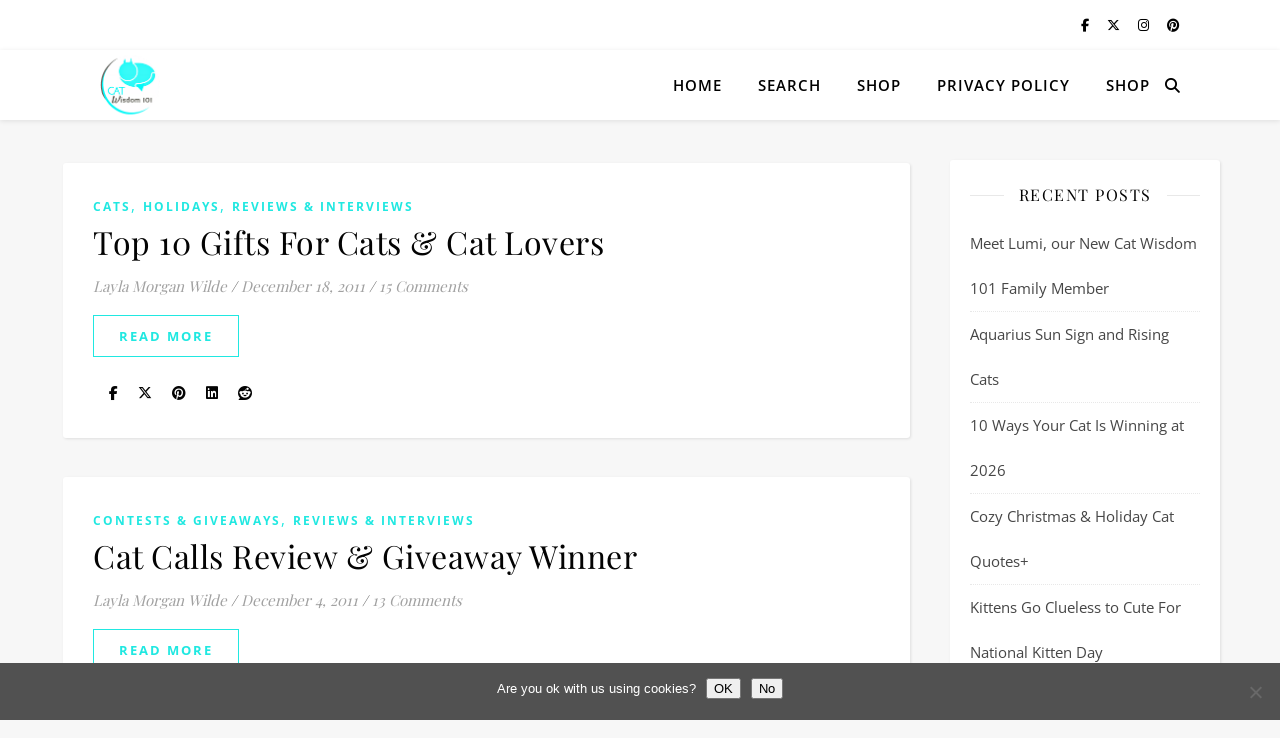

--- FILE ---
content_type: text/html; charset=UTF-8
request_url: https://catwisdom101.com/tag/susan-logan-cat-fancy-cat-calls/
body_size: 22006
content:
<!DOCTYPE html> 
<html dir="ltr" lang="en-US" prefix="og: https://ogp.me/ns#"> 
<head>
<meta charset="UTF-8">
<link rel="preload" href="https://catwisdom101.com/wp-content/cache/fvm/min/1765926298-css582632410781484bdc66fca5ca1f1a298cda50d6bef44dba1469aa7b60b50.css" as="style" media="all" /> 
<link rel="preload" href="https://catwisdom101.com/wp-content/cache/fvm/min/1765926298-css7e1ab402121d2e9d031b792116e5bbfb43933712f08368735843697a1f233.css" as="style" media="all" /> 
<link rel="preload" href="https://catwisdom101.com/wp-content/cache/fvm/min/1765926298-cssb0432a60758d8e06da0c16cfab29a6117008a8107211318a34e0331289b78.css" as="style" media="all" /> 
<link rel="preload" href="https://catwisdom101.com/wp-content/cache/fvm/min/1765926298-csse25bab88e7a480a08647c11844dc0d91dabc8328dba70df88a6292c906431.css" as="style" media="all" /> 
<link rel="preload" href="https://catwisdom101.com/wp-content/cache/fvm/min/1765926298-cssec35f217bedf24d1b6c803af8b9ce294775292dcb883fad969e89d227c315.css" as="style" media="all" /> 
<link rel="preload" href="https://catwisdom101.com/wp-content/cache/fvm/min/1765926298-css49df26b84321813b3bfd0ba2b3f9ae68012355c4b6bbc70511df9b5daeb5a.css" as="style" media="all" /> 
<link rel="preload" href="https://catwisdom101.com/wp-content/cache/fvm/min/1765926298-css2d06df7b829e3948154f60a4786768414ae406f6826821b841f6d9b7c4844.css" as="style" media="all" /> 
<link rel="preload" href="https://catwisdom101.com/wp-content/cache/fvm/min/1765926298-css2b5f9583959ae8a3287caac5d80e9e255cf10e85b871661c2ccf4f18291e8.css" as="style" media="all" /> 
<link rel="preload" href="https://catwisdom101.com/wp-content/cache/fvm/min/1765926298-cssbe4d512d1c909389c01f42bcafd1d861005d625ca1752d117bc0f88aa0852.css" as="style" media="all" /> 
<link rel="preload" href="https://catwisdom101.com/wp-content/cache/fvm/min/1765926298-css4b3c3b8ec309a440800c3709b6fa701c1e79818cff5019cfec2faa012ee8c.css" as="style" media="all" /> 
<link rel="preload" href="https://catwisdom101.com/wp-content/cache/fvm/min/1765926298-css3b6de0ca89729eb0467e347bdf68ccfe0732f27115610d971631f70a511f1.css" as="style" media="all" /> 
<link rel="preload" href="https://catwisdom101.com/wp-content/cache/fvm/min/1765926298-css9df959cd1bc15dcb1122a5b6159bed93797341e034b5470ab273152b45001.css" as="style" media="all" /> 
<link rel="preload" href="https://catwisdom101.com/wp-content/cache/fvm/min/1765926298-css54f322859c48b21ec1fe5fad69712443873846e3bf8e793685ee7d10ace17.css" as="style" media="all" /> 
<link rel="preload" href="https://catwisdom101.com/wp-content/cache/fvm/min/1765926298-cssbe2c56b3da681a28841e9078748415f6b58a04112de416ff7df7ef51cb71b.css" as="style" media="all" /> 
<link rel="preload" href="https://catwisdom101.com/wp-content/cache/fvm/min/1765926298-css01475333888fce5e4aa8eaced6cda9baee11beb41fd000832e474ca69d29d.css" as="style" media="all" /> 
<link rel="preload" href="https://catwisdom101.com/wp-content/cache/fvm/min/1765926298-css963a1ab685bdb996df07fd2c95744e707eaa20ac5f16444ecd684d154eac2.css" as="style" media="all" />
<script data-cfasync="false">if(navigator.userAgent.match(/MSIE|Internet Explorer/i)||navigator.userAgent.match(/Trident\/7\..*?rv:11/i)){var href=document.location.href;if(!href.match(/[?&]iebrowser/)){if(href.indexOf("?")==-1){if(href.indexOf("#")==-1){document.location.href=href+"?iebrowser=1"}else{document.location.href=href.replace("#","?iebrowser=1#")}}else{if(href.indexOf("#")==-1){document.location.href=href+"&iebrowser=1"}else{document.location.href=href.replace("#","&iebrowser=1#")}}}}</script>
<script data-cfasync="false">class FVMLoader{constructor(e){this.triggerEvents=e,this.eventOptions={passive:!0},this.userEventListener=this.triggerListener.bind(this),this.delayedScripts={normal:[],async:[],defer:[]},this.allJQueries=[]}_addUserInteractionListener(e){this.triggerEvents.forEach(t=>window.addEventListener(t,e.userEventListener,e.eventOptions))}_removeUserInteractionListener(e){this.triggerEvents.forEach(t=>window.removeEventListener(t,e.userEventListener,e.eventOptions))}triggerListener(){this._removeUserInteractionListener(this),"loading"===document.readyState?document.addEventListener("DOMContentLoaded",this._loadEverythingNow.bind(this)):this._loadEverythingNow()}async _loadEverythingNow(){this._runAllDelayedCSS(),this._delayEventListeners(),this._delayJQueryReady(this),this._handleDocumentWrite(),this._registerAllDelayedScripts(),await this._loadScriptsFromList(this.delayedScripts.normal),await this._loadScriptsFromList(this.delayedScripts.defer),await this._loadScriptsFromList(this.delayedScripts.async),await this._triggerDOMContentLoaded(),await this._triggerWindowLoad(),window.dispatchEvent(new Event("wpr-allScriptsLoaded"))}_registerAllDelayedScripts(){document.querySelectorAll("script[type=fvmdelay]").forEach(e=>{e.hasAttribute("src")?e.hasAttribute("async")&&!1!==e.async?this.delayedScripts.async.push(e):e.hasAttribute("defer")&&!1!==e.defer||"module"===e.getAttribute("data-type")?this.delayedScripts.defer.push(e):this.delayedScripts.normal.push(e):this.delayedScripts.normal.push(e)})}_runAllDelayedCSS(){document.querySelectorAll("link[rel=fvmdelay]").forEach(e=>{e.setAttribute("rel","stylesheet")})}async _transformScript(e){return await this._requestAnimFrame(),new Promise(t=>{const n=document.createElement("script");let r;[...e.attributes].forEach(e=>{let t=e.nodeName;"type"!==t&&("data-type"===t&&(t="type",r=e.nodeValue),n.setAttribute(t,e.nodeValue))}),e.hasAttribute("src")?(n.addEventListener("load",t),n.addEventListener("error",t)):(n.text=e.text,t()),e.parentNode.replaceChild(n,e)})}async _loadScriptsFromList(e){const t=e.shift();return t?(await this._transformScript(t),this._loadScriptsFromList(e)):Promise.resolve()}_delayEventListeners(){let e={};function t(t,n){!function(t){function n(n){return e[t].eventsToRewrite.indexOf(n)>=0?"wpr-"+n:n}e[t]||(e[t]={originalFunctions:{add:t.addEventListener,remove:t.removeEventListener},eventsToRewrite:[]},t.addEventListener=function(){arguments[0]=n(arguments[0]),e[t].originalFunctions.add.apply(t,arguments)},t.removeEventListener=function(){arguments[0]=n(arguments[0]),e[t].originalFunctions.remove.apply(t,arguments)})}(t),e[t].eventsToRewrite.push(n)}function n(e,t){let n=e[t];Object.defineProperty(e,t,{get:()=>n||function(){},set(r){e["wpr"+t]=n=r}})}t(document,"DOMContentLoaded"),t(window,"DOMContentLoaded"),t(window,"load"),t(window,"pageshow"),t(document,"readystatechange"),n(document,"onreadystatechange"),n(window,"onload"),n(window,"onpageshow")}_delayJQueryReady(e){let t=window.jQuery;Object.defineProperty(window,"jQuery",{get:()=>t,set(n){if(n&&n.fn&&!e.allJQueries.includes(n)){n.fn.ready=n.fn.init.prototype.ready=function(t){e.domReadyFired?t.bind(document)(n):document.addEventListener("DOMContentLoaded2",()=>t.bind(document)(n))};const t=n.fn.on;n.fn.on=n.fn.init.prototype.on=function(){if(this[0]===window){function e(e){return e.split(" ").map(e=>"load"===e||0===e.indexOf("load.")?"wpr-jquery-load":e).join(" ")}"string"==typeof arguments[0]||arguments[0]instanceof String?arguments[0]=e(arguments[0]):"object"==typeof arguments[0]&&Object.keys(arguments[0]).forEach(t=>{delete Object.assign(arguments[0],{[e(t)]:arguments[0][t]})[t]})}return t.apply(this,arguments),this},e.allJQueries.push(n)}t=n}})}async _triggerDOMContentLoaded(){this.domReadyFired=!0,await this._requestAnimFrame(),document.dispatchEvent(new Event("DOMContentLoaded2")),await this._requestAnimFrame(),window.dispatchEvent(new Event("DOMContentLoaded2")),await this._requestAnimFrame(),document.dispatchEvent(new Event("wpr-readystatechange")),await this._requestAnimFrame(),document.wpronreadystatechange&&document.wpronreadystatechange()}async _triggerWindowLoad(){await this._requestAnimFrame(),window.dispatchEvent(new Event("wpr-load")),await this._requestAnimFrame(),window.wpronload&&window.wpronload(),await this._requestAnimFrame(),this.allJQueries.forEach(e=>e(window).trigger("wpr-jquery-load")),window.dispatchEvent(new Event("wpr-pageshow")),await this._requestAnimFrame(),window.wpronpageshow&&window.wpronpageshow()}_handleDocumentWrite(){const e=new Map;document.write=document.writeln=function(t){const n=document.currentScript,r=document.createRange(),i=n.parentElement;let a=e.get(n);void 0===a&&(a=n.nextSibling,e.set(n,a));const s=document.createDocumentFragment();r.setStart(s,0),s.appendChild(r.createContextualFragment(t)),i.insertBefore(s,a)}}async _requestAnimFrame(){return new Promise(e=>requestAnimationFrame(e))}static run(){const e=new FVMLoader(["keydown","mousemove","touchmove","touchstart","touchend","wheel"]);e._addUserInteractionListener(e)}}FVMLoader.run();</script>
<meta name="viewport" content="width=device-width, initial-scale=1.0" /><title>Susan Logan-Cat Fancy- Cat Calls | Cat Wisdom 101</title>
<meta name="robots" content="max-image-preview:large" />
<link rel="canonical" href="https://catwisdom101.com/tag/susan-logan-cat-fancy-cat-calls/" />
<script type="application/ld+json" class="aioseo-schema">
{"@context":"https:\/\/schema.org","@graph":[{"@type":"BreadcrumbList","@id":"https:\/\/catwisdom101.com\/tag\/susan-logan-cat-fancy-cat-calls\/#breadcrumblist","itemListElement":[{"@type":"ListItem","@id":"https:\/\/catwisdom101.com#listItem","position":1,"name":"Home","item":"https:\/\/catwisdom101.com","nextItem":{"@type":"ListItem","@id":"https:\/\/catwisdom101.com\/tag\/susan-logan-cat-fancy-cat-calls\/#listItem","name":"Susan Logan-Cat Fancy- Cat Calls"}},{"@type":"ListItem","@id":"https:\/\/catwisdom101.com\/tag\/susan-logan-cat-fancy-cat-calls\/#listItem","position":2,"name":"Susan Logan-Cat Fancy- Cat Calls","previousItem":{"@type":"ListItem","@id":"https:\/\/catwisdom101.com#listItem","name":"Home"}}]},{"@type":"CollectionPage","@id":"https:\/\/catwisdom101.com\/tag\/susan-logan-cat-fancy-cat-calls\/#collectionpage","url":"https:\/\/catwisdom101.com\/tag\/susan-logan-cat-fancy-cat-calls\/","name":"Susan Logan-Cat Fancy- Cat Calls | Cat Wisdom 101","inLanguage":"en-US","isPartOf":{"@id":"https:\/\/catwisdom101.com\/#website"},"breadcrumb":{"@id":"https:\/\/catwisdom101.com\/tag\/susan-logan-cat-fancy-cat-calls\/#breadcrumblist"}},{"@type":"Organization","@id":"https:\/\/catwisdom101.com\/#organization","name":"Cat Wisdom 101","description":"Everything Feline Since 2011","url":"https:\/\/catwisdom101.com\/","telephone":"+19146258920","logo":{"@type":"ImageObject","url":"https:\/\/catwisdom101.com\/wp-content\/uploads\/2022\/04\/cropped-logo-cw101-copy.png","@id":"https:\/\/catwisdom101.com\/tag\/susan-logan-cat-fancy-cat-calls\/#organizationLogo","width":512,"height":512},"image":{"@id":"https:\/\/catwisdom101.com\/tag\/susan-logan-cat-fancy-cat-calls\/#organizationLogo"},"sameAs":["https:\/\/facebook.com\/@catwisdom101","https:\/\/x.com\/@catwisdom101","https:\/\/instagram.com\/@catwisdom101","https:\/\/pinterest.com\/@catwisdom101","https:\/\/youtube.com\/@catwisdom101","https:\/\/linkedin.com\/in\/@catwisdom101"]},{"@type":"WebSite","@id":"https:\/\/catwisdom101.com\/#website","url":"https:\/\/catwisdom101.com\/","name":"Cat Wisdom 101","description":"Everything Feline Since 2011","inLanguage":"en-US","publisher":{"@id":"https:\/\/catwisdom101.com\/#organization"}}]}
</script>
<link rel="alternate" type="application/rss+xml" title="Cat Wisdom 101 &raquo; Feed" href="https://catwisdom101.com/feed/" />
<link rel="alternate" type="application/rss+xml" title="Cat Wisdom 101 &raquo; Comments Feed" href="https://catwisdom101.com/comments/feed/" />
<link rel="alternate" type="application/rss+xml" title="Cat Wisdom 101 &raquo; Susan Logan-Cat Fancy- Cat Calls Tag Feed" href="https://catwisdom101.com/tag/susan-logan-cat-fancy-cat-calls/feed/" /> 
<link rel="profile" href="https://gmpg.org/xfn/11"> 
<style media="all">.lazyload,.lazyloading{max-width:100%}</style> 
<style type="text/css" media="all">.wpautoterms-footer{background-color:#fff;text-align:center}.wpautoterms-footer a{color:#000;font-family:Arial,sans-serif;font-size:14px}.wpautoterms-footer .separator{color:#ccc;font-family:Arial,sans-serif;font-size:14px}</style> 
<style id='wp-img-auto-sizes-contain-inline-css' type='text/css' media="all">img:is([sizes=auto i],[sizes^="auto," i]){contain-intrinsic-size:3000px 1500px}</style> 
<style id='wp-block-library-inline-css' type='text/css' media="all">:root{--wp-block-synced-color:#7a00df;--wp-block-synced-color--rgb:122,0,223;--wp-bound-block-color:var(--wp-block-synced-color);--wp-editor-canvas-background:#ddd;--wp-admin-theme-color:#007cba;--wp-admin-theme-color--rgb:0,124,186;--wp-admin-theme-color-darker-10:#006ba1;--wp-admin-theme-color-darker-10--rgb:0,107,160.5;--wp-admin-theme-color-darker-20:#005a87;--wp-admin-theme-color-darker-20--rgb:0,90,135;--wp-admin-border-width-focus:2px}@media (min-resolution:192dpi){:root{--wp-admin-border-width-focus:1.5px}}.wp-element-button{cursor:pointer}:root .has-very-light-gray-background-color{background-color:#eee}:root .has-very-dark-gray-background-color{background-color:#313131}:root .has-very-light-gray-color{color:#eee}:root .has-very-dark-gray-color{color:#313131}:root .has-vivid-green-cyan-to-vivid-cyan-blue-gradient-background{background:linear-gradient(135deg,#00d084,#0693e3)}:root .has-purple-crush-gradient-background{background:linear-gradient(135deg,#34e2e4,#4721fb 50%,#ab1dfe)}:root .has-hazy-dawn-gradient-background{background:linear-gradient(135deg,#faaca8,#dad0ec)}:root .has-subdued-olive-gradient-background{background:linear-gradient(135deg,#fafae1,#67a671)}:root .has-atomic-cream-gradient-background{background:linear-gradient(135deg,#fdd79a,#004a59)}:root .has-nightshade-gradient-background{background:linear-gradient(135deg,#330968,#31cdcf)}:root .has-midnight-gradient-background{background:linear-gradient(135deg,#020381,#2874fc)}:root{--wp--preset--font-size--normal:16px;--wp--preset--font-size--huge:42px}.has-regular-font-size{font-size:1em}.has-larger-font-size{font-size:2.625em}.has-normal-font-size{font-size:var(--wp--preset--font-size--normal)}.has-huge-font-size{font-size:var(--wp--preset--font-size--huge)}.has-text-align-center{text-align:center}.has-text-align-left{text-align:left}.has-text-align-right{text-align:right}.has-fit-text{white-space:nowrap!important}#end-resizable-editor-section{display:none}.aligncenter{clear:both}.items-justified-left{justify-content:flex-start}.items-justified-center{justify-content:center}.items-justified-right{justify-content:flex-end}.items-justified-space-between{justify-content:space-between}.screen-reader-text{border:0;clip-path:inset(50%);height:1px;margin:-1px;overflow:hidden;padding:0;position:absolute;width:1px;word-wrap:normal!important}.screen-reader-text:focus{background-color:#ddd;clip-path:none;color:#444;display:block;font-size:1em;height:auto;left:5px;line-height:normal;padding:15px 23px 14px;text-decoration:none;top:5px;width:auto;z-index:100000}html :where(.has-border-color){border-style:solid}html :where([style*=border-top-color]){border-top-style:solid}html :where([style*=border-right-color]){border-right-style:solid}html :where([style*=border-bottom-color]){border-bottom-style:solid}html :where([style*=border-left-color]){border-left-style:solid}html :where([style*=border-width]){border-style:solid}html :where([style*=border-top-width]){border-top-style:solid}html :where([style*=border-right-width]){border-right-style:solid}html :where([style*=border-bottom-width]){border-bottom-style:solid}html :where([style*=border-left-width]){border-left-style:solid}html :where(img[class*=wp-image-]){height:auto;max-width:100%}:where(figure){margin:0 0 1em}html :where(.is-position-sticky){--wp-admin--admin-bar--position-offset:var(--wp-admin--admin-bar--height,0px)}@media screen and (max-width:600px){html :where(.is-position-sticky){--wp-admin--admin-bar--position-offset:0px}}</style>
<style id='global-styles-inline-css' type='text/css' media="all">:root{--wp--preset--aspect-ratio--square:1;--wp--preset--aspect-ratio--4-3:4/3;--wp--preset--aspect-ratio--3-4:3/4;--wp--preset--aspect-ratio--3-2:3/2;--wp--preset--aspect-ratio--2-3:2/3;--wp--preset--aspect-ratio--16-9:16/9;--wp--preset--aspect-ratio--9-16:9/16;--wp--preset--color--black:#000000;--wp--preset--color--cyan-bluish-gray:#abb8c3;--wp--preset--color--white:#ffffff;--wp--preset--color--pale-pink:#f78da7;--wp--preset--color--vivid-red:#cf2e2e;--wp--preset--color--luminous-vivid-orange:#ff6900;--wp--preset--color--luminous-vivid-amber:#fcb900;--wp--preset--color--light-green-cyan:#7bdcb5;--wp--preset--color--vivid-green-cyan:#00d084;--wp--preset--color--pale-cyan-blue:#8ed1fc;--wp--preset--color--vivid-cyan-blue:#0693e3;--wp--preset--color--vivid-purple:#9b51e0;--wp--preset--gradient--vivid-cyan-blue-to-vivid-purple:linear-gradient(135deg,rgb(6,147,227) 0%,rgb(155,81,224) 100%);--wp--preset--gradient--light-green-cyan-to-vivid-green-cyan:linear-gradient(135deg,rgb(122,220,180) 0%,rgb(0,208,130) 100%);--wp--preset--gradient--luminous-vivid-amber-to-luminous-vivid-orange:linear-gradient(135deg,rgb(252,185,0) 0%,rgb(255,105,0) 100%);--wp--preset--gradient--luminous-vivid-orange-to-vivid-red:linear-gradient(135deg,rgb(255,105,0) 0%,rgb(207,46,46) 100%);--wp--preset--gradient--very-light-gray-to-cyan-bluish-gray:linear-gradient(135deg,rgb(238,238,238) 0%,rgb(169,184,195) 100%);--wp--preset--gradient--cool-to-warm-spectrum:linear-gradient(135deg,rgb(74,234,220) 0%,rgb(151,120,209) 20%,rgb(207,42,186) 40%,rgb(238,44,130) 60%,rgb(251,105,98) 80%,rgb(254,248,76) 100%);--wp--preset--gradient--blush-light-purple:linear-gradient(135deg,rgb(255,206,236) 0%,rgb(152,150,240) 100%);--wp--preset--gradient--blush-bordeaux:linear-gradient(135deg,rgb(254,205,165) 0%,rgb(254,45,45) 50%,rgb(107,0,62) 100%);--wp--preset--gradient--luminous-dusk:linear-gradient(135deg,rgb(255,203,112) 0%,rgb(199,81,192) 50%,rgb(65,88,208) 100%);--wp--preset--gradient--pale-ocean:linear-gradient(135deg,rgb(255,245,203) 0%,rgb(182,227,212) 50%,rgb(51,167,181) 100%);--wp--preset--gradient--electric-grass:linear-gradient(135deg,rgb(202,248,128) 0%,rgb(113,206,126) 100%);--wp--preset--gradient--midnight:linear-gradient(135deg,rgb(2,3,129) 0%,rgb(40,116,252) 100%);--wp--preset--font-size--small:13px;--wp--preset--font-size--medium:20px;--wp--preset--font-size--large:36px;--wp--preset--font-size--x-large:42px;--wp--preset--spacing--20:0.44rem;--wp--preset--spacing--30:0.67rem;--wp--preset--spacing--40:1rem;--wp--preset--spacing--50:1.5rem;--wp--preset--spacing--60:2.25rem;--wp--preset--spacing--70:3.38rem;--wp--preset--spacing--80:5.06rem;--wp--preset--shadow--natural:6px 6px 9px rgba(0, 0, 0, 0.2);--wp--preset--shadow--deep:12px 12px 50px rgba(0, 0, 0, 0.4);--wp--preset--shadow--sharp:6px 6px 0px rgba(0, 0, 0, 0.2);--wp--preset--shadow--outlined:6px 6px 0px -3px rgb(255, 255, 255), 6px 6px rgb(0, 0, 0);--wp--preset--shadow--crisp:6px 6px 0px rgb(0, 0, 0)}:root :where(.is-layout-flow)>:first-child{margin-block-start:0}:root :where(.is-layout-flow)>:last-child{margin-block-end:0}:root :where(.is-layout-flow)>*{margin-block-start:24px;margin-block-end:0}:root :where(.is-layout-constrained)>:first-child{margin-block-start:0}:root :where(.is-layout-constrained)>:last-child{margin-block-end:0}:root :where(.is-layout-constrained)>*{margin-block-start:24px;margin-block-end:0}:root :where(.is-layout-flex){gap:24px}:root :where(.is-layout-grid){gap:24px}body .is-layout-flex{display:flex}.is-layout-flex{flex-wrap:wrap;align-items:center}.is-layout-flex>:is(*,div){margin:0}body .is-layout-grid{display:grid}.is-layout-grid>:is(*,div){margin:0}.has-black-color{color:var(--wp--preset--color--black)!important}.has-cyan-bluish-gray-color{color:var(--wp--preset--color--cyan-bluish-gray)!important}.has-white-color{color:var(--wp--preset--color--white)!important}.has-pale-pink-color{color:var(--wp--preset--color--pale-pink)!important}.has-vivid-red-color{color:var(--wp--preset--color--vivid-red)!important}.has-luminous-vivid-orange-color{color:var(--wp--preset--color--luminous-vivid-orange)!important}.has-luminous-vivid-amber-color{color:var(--wp--preset--color--luminous-vivid-amber)!important}.has-light-green-cyan-color{color:var(--wp--preset--color--light-green-cyan)!important}.has-vivid-green-cyan-color{color:var(--wp--preset--color--vivid-green-cyan)!important}.has-pale-cyan-blue-color{color:var(--wp--preset--color--pale-cyan-blue)!important}.has-vivid-cyan-blue-color{color:var(--wp--preset--color--vivid-cyan-blue)!important}.has-vivid-purple-color{color:var(--wp--preset--color--vivid-purple)!important}.has-black-background-color{background-color:var(--wp--preset--color--black)!important}.has-cyan-bluish-gray-background-color{background-color:var(--wp--preset--color--cyan-bluish-gray)!important}.has-white-background-color{background-color:var(--wp--preset--color--white)!important}.has-pale-pink-background-color{background-color:var(--wp--preset--color--pale-pink)!important}.has-vivid-red-background-color{background-color:var(--wp--preset--color--vivid-red)!important}.has-luminous-vivid-orange-background-color{background-color:var(--wp--preset--color--luminous-vivid-orange)!important}.has-luminous-vivid-amber-background-color{background-color:var(--wp--preset--color--luminous-vivid-amber)!important}.has-light-green-cyan-background-color{background-color:var(--wp--preset--color--light-green-cyan)!important}.has-vivid-green-cyan-background-color{background-color:var(--wp--preset--color--vivid-green-cyan)!important}.has-pale-cyan-blue-background-color{background-color:var(--wp--preset--color--pale-cyan-blue)!important}.has-vivid-cyan-blue-background-color{background-color:var(--wp--preset--color--vivid-cyan-blue)!important}.has-vivid-purple-background-color{background-color:var(--wp--preset--color--vivid-purple)!important}.has-black-border-color{border-color:var(--wp--preset--color--black)!important}.has-cyan-bluish-gray-border-color{border-color:var(--wp--preset--color--cyan-bluish-gray)!important}.has-white-border-color{border-color:var(--wp--preset--color--white)!important}.has-pale-pink-border-color{border-color:var(--wp--preset--color--pale-pink)!important}.has-vivid-red-border-color{border-color:var(--wp--preset--color--vivid-red)!important}.has-luminous-vivid-orange-border-color{border-color:var(--wp--preset--color--luminous-vivid-orange)!important}.has-luminous-vivid-amber-border-color{border-color:var(--wp--preset--color--luminous-vivid-amber)!important}.has-light-green-cyan-border-color{border-color:var(--wp--preset--color--light-green-cyan)!important}.has-vivid-green-cyan-border-color{border-color:var(--wp--preset--color--vivid-green-cyan)!important}.has-pale-cyan-blue-border-color{border-color:var(--wp--preset--color--pale-cyan-blue)!important}.has-vivid-cyan-blue-border-color{border-color:var(--wp--preset--color--vivid-cyan-blue)!important}.has-vivid-purple-border-color{border-color:var(--wp--preset--color--vivid-purple)!important}.has-vivid-cyan-blue-to-vivid-purple-gradient-background{background:var(--wp--preset--gradient--vivid-cyan-blue-to-vivid-purple)!important}.has-light-green-cyan-to-vivid-green-cyan-gradient-background{background:var(--wp--preset--gradient--light-green-cyan-to-vivid-green-cyan)!important}.has-luminous-vivid-amber-to-luminous-vivid-orange-gradient-background{background:var(--wp--preset--gradient--luminous-vivid-amber-to-luminous-vivid-orange)!important}.has-luminous-vivid-orange-to-vivid-red-gradient-background{background:var(--wp--preset--gradient--luminous-vivid-orange-to-vivid-red)!important}.has-very-light-gray-to-cyan-bluish-gray-gradient-background{background:var(--wp--preset--gradient--very-light-gray-to-cyan-bluish-gray)!important}.has-cool-to-warm-spectrum-gradient-background{background:var(--wp--preset--gradient--cool-to-warm-spectrum)!important}.has-blush-light-purple-gradient-background{background:var(--wp--preset--gradient--blush-light-purple)!important}.has-blush-bordeaux-gradient-background{background:var(--wp--preset--gradient--blush-bordeaux)!important}.has-luminous-dusk-gradient-background{background:var(--wp--preset--gradient--luminous-dusk)!important}.has-pale-ocean-gradient-background{background:var(--wp--preset--gradient--pale-ocean)!important}.has-electric-grass-gradient-background{background:var(--wp--preset--gradient--electric-grass)!important}.has-midnight-gradient-background{background:var(--wp--preset--gradient--midnight)!important}.has-small-font-size{font-size:var(--wp--preset--font-size--small)!important}.has-medium-font-size{font-size:var(--wp--preset--font-size--medium)!important}.has-large-font-size{font-size:var(--wp--preset--font-size--large)!important}.has-x-large-font-size{font-size:var(--wp--preset--font-size--x-large)!important}</style> 
<style id='classic-theme-styles-inline-css' type='text/css' media="all">/*! This file is auto-generated */ .wp-block-button__link{color:#fff;background-color:#32373c;border-radius:9999px;box-shadow:none;text-decoration:none;padding:calc(.667em + 2px) calc(1.333em + 2px);font-size:1.125em}.wp-block-file__button{background:#32373c;color:#fff;text-decoration:none}</style> 
<link rel='stylesheet' id='wpautoterms_css-css' href='https://catwisdom101.com/wp-content/cache/fvm/min/1765926298-css582632410781484bdc66fca5ca1f1a298cda50d6bef44dba1469aa7b60b50.css' type='text/css' media='all' /> 
<link rel='stylesheet' id='cookie-notice-front-css' href='https://catwisdom101.com/wp-content/cache/fvm/min/1765926298-css7e1ab402121d2e9d031b792116e5bbfb43933712f08368735843697a1f233.css' type='text/css' media='all' /> 
<link rel='stylesheet' id='wpos-slick-style-css' href='https://catwisdom101.com/wp-content/cache/fvm/min/1765926298-cssb0432a60758d8e06da0c16cfab29a6117008a8107211318a34e0331289b78.css' type='text/css' media='all' /> 
<link rel='stylesheet' id='wtpsw-public-style-css' href='https://catwisdom101.com/wp-content/cache/fvm/min/1765926298-csse25bab88e7a480a08647c11844dc0d91dabc8328dba70df88a6292c906431.css' type='text/css' media='all' /> 
<link rel='stylesheet' id='wp-components-css' href='https://catwisdom101.com/wp-content/cache/fvm/min/1765926298-cssec35f217bedf24d1b6c803af8b9ce294775292dcb883fad969e89d227c315.css' type='text/css' media='all' /> 
<link rel='stylesheet' id='godaddy-styles-css' href='https://catwisdom101.com/wp-content/cache/fvm/min/1765926298-css49df26b84321813b3bfd0ba2b3f9ae68012355c4b6bbc70511df9b5daeb5a.css' type='text/css' media='all' /> 
<link rel='stylesheet' id='ashe-style-css' href='https://catwisdom101.com/wp-content/cache/fvm/min/1765926298-css2d06df7b829e3948154f60a4786768414ae406f6826821b841f6d9b7c4844.css' type='text/css' media='all' /> 
<link rel='stylesheet' id='fontawesome-css' href='https://catwisdom101.com/wp-content/cache/fvm/min/1765926298-css2b5f9583959ae8a3287caac5d80e9e255cf10e85b871661c2ccf4f18291e8.css' type='text/css' media='all' /> 
<link rel='stylesheet' id='fontello-css' href='https://catwisdom101.com/wp-content/cache/fvm/min/1765926298-cssbe4d512d1c909389c01f42bcafd1d861005d625ca1752d117bc0f88aa0852.css' type='text/css' media='all' /> 
<link rel='stylesheet' id='slick-css' href='https://catwisdom101.com/wp-content/cache/fvm/min/1765926298-css4b3c3b8ec309a440800c3709b6fa701c1e79818cff5019cfec2faa012ee8c.css' type='text/css' media='all' /> 
<link rel='stylesheet' id='scrollbar-css' href='https://catwisdom101.com/wp-content/cache/fvm/min/1765926298-css3b6de0ca89729eb0467e347bdf68ccfe0732f27115610d971631f70a511f1.css' type='text/css' media='all' /> 
<link rel='stylesheet' id='ashe-responsive-css' href='https://catwisdom101.com/wp-content/cache/fvm/min/1765926298-css9df959cd1bc15dcb1122a5b6159bed93797341e034b5470ab273152b45001.css' type='text/css' media='all' /> 
<link rel='stylesheet' id='ashe-playfair-font-css' href='https://catwisdom101.com/wp-content/cache/fvm/min/1765926298-css54f322859c48b21ec1fe5fad69712443873846e3bf8e793685ee7d10ace17.css' type='text/css' media='all' /> 
<link rel='stylesheet' id='ashe-opensans-font-css' href='https://catwisdom101.com/wp-content/cache/fvm/min/1765926298-cssbe2c56b3da681a28841e9078748415f6b58a04112de416ff7df7ef51cb71b.css' type='text/css' media='all' /> 
<link rel='stylesheet' id='ashe-kalam-font-css' href='https://catwisdom101.com/wp-content/cache/fvm/min/1765926298-css01475333888fce5e4aa8eaced6cda9baee11beb41fd000832e474ca69d29d.css' type='text/css' media='all' /> 
<link rel='stylesheet' id='addtoany-css' href='https://catwisdom101.com/wp-content/cache/fvm/min/1765926298-css963a1ab685bdb996df07fd2c95744e707eaa20ac5f16444ecd684d154eac2.css' type='text/css' media='all' /> 
<style id='addtoany-inline-css' type='text/css' media="all">@media screen and (min-width:981px){.a2a_floating_style.a2a_default_style{display:none}}</style> 
<script type="text/javascript" src="https://catwisdom101.com/wp-includes/js/jquery/jquery.min.js?ver=3.7.1" id="jquery-core-js"></script>
<script type="text/javascript" src="https://catwisdom101.com/wp-includes/js/jquery/jquery-migrate.min.js?ver=3.4.1" id="jquery-migrate-js"></script>
<script type="text/javascript" src="https://catwisdom101.com/wp-includes/js/dist/dom-ready.min.js?ver=f77871ff7694fffea381" id="wp-dom-ready-js"></script>
<script type="text/javascript" src="https://catwisdom101.com/wp-content/plugins/auto-terms-of-service-and-privacy-policy/js/base.js?ver=3.0.5" id="wpautoterms_base-js"></script>
<script type="text/javascript" id="addtoany-core-js-before">
/* <![CDATA[ */
window.a2a_config=window.a2a_config||{};a2a_config.callbacks=[];a2a_config.overlays=[];a2a_config.templates={};
a2a_config.callbacks.push({ready: function(){var d=document;function a(){var c,e=d.createElement("div");e.innerHTML="<div class=\"a2a_kit a2a_kit_size_32 a2a_floating_style a2a_vertical_style\" data-a2a-scroll-show=\"100,100\" style=\"margin-left:-64px;top:100px;background-color:transparent;\"><a class=\"a2a_button_reddit\"><\/a><a class=\"a2a_button_linkedin\"><\/a><a class=\"a2a_button_facebook\"><\/a><a class=\"a2a_dd addtoany_share_save addtoany_share\" href=\"https:\/\/www.addtoany.com\/share\"><\/a><\/div><div class=\"a2a_kit a2a_kit_size_32 a2a_floating_style a2a_default_style\" style=\"bottom:0px;right:0px;background-color:transparent;\"><a class=\"a2a_button_reddit\"><\/a><a class=\"a2a_button_linkedin\"><\/a><a class=\"a2a_button_facebook\"><\/a><a class=\"a2a_dd addtoany_share_save addtoany_share\" href=\"https:\/\/www.addtoany.com\/share\"><\/a><\/div>";c=d.querySelector("main, [role=\"main\"], article, .status-publish");if(c)c.appendChild(e.firstChild);a2a.init("page");}if("loading"!==d.readyState)a();else d.addEventListener("DOMContentLoaded",a,false);}});
//# sourceURL=addtoany-core-js-before
/* ]]> */
</script>
<script type="text/javascript" defer src="https://static.addtoany.com/menu/page.js" id="addtoany-core-js"></script>
<script type="text/javascript" defer src="https://catwisdom101.com/wp-content/plugins/add-to-any/addtoany.min.js?ver=1.1" id="addtoany-jquery-js"></script>
<script async src="https://www.googletagmanager.com/gtag/js?id=UA-42928993-3"></script>
<script>
window.dataLayer = window.dataLayer || [];
function gtag(){dataLayer.push(arguments);}
gtag('js', new Date());
<meta name="p:domain_verify" content="dc8f215fa92d8a28cf16be2e7ab2177d"/>  gtag('config', 'UA-42928993-3');</script>
<script id="wpcp_disable_selection" type="text/javascript">
var image_save_msg='You are not allowed to save images!';
var no_menu_msg='Context Menu disabled!';
var smessage = "Content is copyright protected !!";
function disableEnterKey(e)
{
var elemtype = e.target.tagName;
elemtype = elemtype.toUpperCase();
if (elemtype == "TEXT" || elemtype == "TEXTAREA" || elemtype == "INPUT" || elemtype == "PASSWORD" || elemtype == "SELECT" || elemtype == "OPTION" || elemtype == "EMBED")
{
elemtype = 'TEXT';
}
if (e.ctrlKey){
var key;
if(window.event)
key = window.event.keyCode;     //IE
else
key = e.which;     //firefox (97)
//if (key != 17) alert(key);
if (elemtype!= 'TEXT' && (key == 97 || key == 65 || key == 67 || key == 99 || key == 88 || key == 120 || key == 26 || key == 85  || key == 86 || key == 83 || key == 43 || key == 73))
{
if(wccp_free_iscontenteditable(e)) return true;
show_wpcp_message('You are not allowed to copy content or view source');
return false;
}else
return true;
}
}
/*For contenteditable tags*/
function wccp_free_iscontenteditable(e)
{
var e = e || window.event; // also there is no e.target property in IE. instead IE uses window.event.srcElement
var target = e.target || e.srcElement;
var elemtype = e.target.nodeName;
elemtype = elemtype.toUpperCase();
var iscontenteditable = "false";
if(typeof target.getAttribute!="undefined" ) iscontenteditable = target.getAttribute("contenteditable"); // Return true or false as string
var iscontenteditable2 = false;
if(typeof target.isContentEditable!="undefined" ) iscontenteditable2 = target.isContentEditable; // Return true or false as boolean
if(target.parentElement.isContentEditable) iscontenteditable2 = true;
if (iscontenteditable == "true" || iscontenteditable2 == true)
{
if(typeof target.style!="undefined" ) target.style.cursor = "text";
return true;
}
}
////////////////////////////////////
function disable_copy(e)
{	
var e = e || window.event; // also there is no e.target property in IE. instead IE uses window.event.srcElement
var elemtype = e.target.tagName;
elemtype = elemtype.toUpperCase();
if (elemtype == "TEXT" || elemtype == "TEXTAREA" || elemtype == "INPUT" || elemtype == "PASSWORD" || elemtype == "SELECT" || elemtype == "OPTION" || elemtype == "EMBED")
{
elemtype = 'TEXT';
}
if(wccp_free_iscontenteditable(e)) return true;
var isSafari = /Safari/.test(navigator.userAgent) && /Apple Computer/.test(navigator.vendor);
var checker_IMG = '';
if (elemtype == "IMG" && checker_IMG == 'checked' && e.detail >= 2) {show_wpcp_message(alertMsg_IMG);return false;}
if (elemtype != "TEXT")
{
if (smessage !== "" && e.detail == 2)
show_wpcp_message(smessage);
if (isSafari)
return true;
else
return false;
}	
}
//////////////////////////////////////////
function disable_copy_ie()
{
var e = e || window.event;
var elemtype = window.event.srcElement.nodeName;
elemtype = elemtype.toUpperCase();
if(wccp_free_iscontenteditable(e)) return true;
if (elemtype == "IMG") {show_wpcp_message(alertMsg_IMG);return false;}
if (elemtype != "TEXT" && elemtype != "TEXTAREA" && elemtype != "INPUT" && elemtype != "PASSWORD" && elemtype != "SELECT" && elemtype != "OPTION" && elemtype != "EMBED")
{
return false;
}
}	
function reEnable()
{
return true;
}
document.onkeydown = disableEnterKey;
document.onselectstart = disable_copy_ie;
if(navigator.userAgent.indexOf('MSIE')==-1)
{
document.onmousedown = disable_copy;
document.onclick = reEnable;
}
function disableSelection(target)
{
//For IE This code will work
if (typeof target.onselectstart!="undefined")
target.onselectstart = disable_copy_ie;
//For Firefox This code will work
else if (typeof target.style.MozUserSelect!="undefined")
{target.style.MozUserSelect="none";}
//All other  (ie: Opera) This code will work
else
target.onmousedown=function(){return false}
target.style.cursor = "default";
}
//Calling the JS function directly just after body load
window.onload = function(){disableSelection(document.body);};
//////////////////special for safari Start////////////////
var onlongtouch;
var timer;
var touchduration = 1000; //length of time we want the user to touch before we do something
var elemtype = "";
function touchstart(e) {
var e = e || window.event;
// also there is no e.target property in IE.
// instead IE uses window.event.srcElement
var target = e.target || e.srcElement;
elemtype = window.event.srcElement.nodeName;
elemtype = elemtype.toUpperCase();
if(!wccp_pro_is_passive()) e.preventDefault();
if (!timer) {
timer = setTimeout(onlongtouch, touchduration);
}
}
function touchend() {
//stops short touches from firing the event
if (timer) {
clearTimeout(timer);
timer = null;
}
onlongtouch();
}
onlongtouch = function(e) { //this will clear the current selection if anything selected
if (elemtype != "TEXT" && elemtype != "TEXTAREA" && elemtype != "INPUT" && elemtype != "PASSWORD" && elemtype != "SELECT" && elemtype != "EMBED" && elemtype != "OPTION")	
{
if (window.getSelection) {
if (window.getSelection().empty) {  // Chrome
window.getSelection().empty();
} else if (window.getSelection().removeAllRanges) {  // Firefox
window.getSelection().removeAllRanges();
}
} else if (document.selection) {  // IE?
document.selection.empty();
}
return false;
}
};
document.addEventListener("DOMContentLoaded", function(event) { 
window.addEventListener("touchstart", touchstart, false);
window.addEventListener("touchend", touchend, false);
});
function wccp_pro_is_passive() {
var cold = false,
hike = function() {};
try {
const object1 = {};
var aid = Object.defineProperty(object1, 'passive', {
get() {cold = true}
});
window.addEventListener('test', hike, aid);
window.removeEventListener('test', hike, aid);
} catch (e) {}
return cold;
}
/*special for safari End*/
</script>
<script id="wpcp_disable_Right_Click" type="text/javascript">
document.ondragstart = function() { return false;}
function nocontext(e) {
return false;
}
document.oncontextmenu = nocontext;
</script>
<style media="all">.unselectable{-moz-user-select:none;-webkit-user-select:none;cursor:default}html{-webkit-touch-callout:none;-webkit-user-select:none;-khtml-user-select:none;-moz-user-select:none;-ms-user-select:none;user-select:none;-webkit-tap-highlight-color:rgba(0,0,0,0)}</style> 
<script id="wpcp_css_disable_selection" type="text/javascript">
var e = document.getElementsByTagName('body')[0];
if(e)
{
e.setAttribute('unselectable',"on");
}
</script>
<script>
document.documentElement.className = document.documentElement.className.replace('no-js', 'js');
</script>
<style media="all">.no-js img.lazyload{display:none}figure.wp-block-image img.lazyloading{min-width:150px}.lazyload,.lazyloading{--smush-placeholder-width:100px;--smush-placeholder-aspect-ratio:1/1;width:var(--smush-image-width,var(--smush-placeholder-width))!important;aspect-ratio:var(--smush-image-aspect-ratio,var(--smush-placeholder-aspect-ratio))!important}.lazyload,.lazyloading{opacity:0}.lazyloaded{opacity:1;transition:opacity 400ms;transition-delay:0ms}</style> 
<style id="ashe_dynamic_css" media="all">#top-bar{background-color:#fff}#top-bar a{color:#000}#top-bar a:hover,#top-bar li.current-menu-item>a,#top-bar li.current-menu-ancestor>a,#top-bar .sub-menu li.current-menu-item>a,#top-bar .sub-menu li.current-menu-ancestor>a{color:#20e8e1}#top-menu .sub-menu,#top-menu .sub-menu a{background-color:#fff;border-color:rgba(0,0,0,.05)}@media screen and (max-width:979px){.top-bar-socials{float:none!important}.top-bar-socials a{line-height:40px!important}}.header-logo a,.site-description{color:#111}.entry-header{background-color:#fff}#main-nav{background-color:#fff;box-shadow:0 1px 5px rgba(0,0,0,.1)}#featured-links h6{background-color:rgba(255,255,255,.85);color:#000}#main-nav a,#main-nav i,#main-nav #s{color:#000}.main-nav-sidebar span,.sidebar-alt-close-btn span{background-color:#000}#main-nav a:hover,#main-nav i:hover,#main-nav li.current-menu-item>a,#main-nav li.current-menu-ancestor>a,#main-nav .sub-menu li.current-menu-item>a,#main-nav .sub-menu li.current-menu-ancestor>a{color:#20e8e1}.main-nav-sidebar:hover span{background-color:#20e8e1}#main-menu .sub-menu,#main-menu .sub-menu a{background-color:#fff;border-color:rgba(0,0,0,.05)}#main-nav #s{background-color:#fff}#main-nav #s::-webkit-input-placeholder{color:rgba(0,0,0,.7)}#main-nav #s::-moz-placeholder{color:rgba(0,0,0,.7)}#main-nav #s:-ms-input-placeholder{color:rgba(0,0,0,.7)}#main-nav #s:-moz-placeholder{color:rgba(0,0,0,.7)}.sidebar-alt,#featured-links,.main-content,.featured-slider-area,.page-content select,.page-content input,.page-content textarea{background-color:#fff}.page-content,.page-content select,.page-content input,.page-content textarea,.page-content .post-author a,.page-content .ashe-widget a,.page-content .comment-author{color:#464646}.page-content h1,.page-content h2,.page-content h3,.page-content h4,.page-content h5,.page-content h6,.page-content .post-title a,.page-content .author-description h4 a,.page-content .related-posts h4 a,.page-content .blog-pagination .previous-page a,.page-content .blog-pagination .next-page a,blockquote,.page-content .post-share a{color:#030303}.page-content .post-title a:hover{color:rgba(3,3,3,.75)}.page-content .post-date,.page-content .post-comments,.page-content .post-author,.page-content [data-layout*="list"] .post-author a,.page-content .related-post-date,.page-content .comment-meta a,.page-content .author-share a,.page-content .post-tags a,.page-content .tagcloud a,.widget_categories li,.widget_archive li,.ahse-subscribe-box p,.rpwwt-post-author,.rpwwt-post-categories,.rpwwt-post-date,.rpwwt-post-comments-number{color:#a1a1a1}.page-content input::-webkit-input-placeholder{color:#a1a1a1}.page-content input::-moz-placeholder{color:#a1a1a1}.page-content input:-ms-input-placeholder{color:#a1a1a1}.page-content input:-moz-placeholder{color:#a1a1a1}a,.post-categories,.page-content .ashe-widget.widget_text a{color:#20e8e1}.ps-container>.ps-scrollbar-y-rail>.ps-scrollbar-y{background:#20e8e1}a:not(.header-logo-a):hover{color:rgba(32,232,225,.8)}blockquote{border-color:#20e8e1}::-moz-selection{color:#fff;background:#20e8e1}::selection{color:#fff;background:#20e8e1}.page-content .post-footer,[data-layout*="list"] .blog-grid>li,.page-content .author-description,.page-content .related-posts,.page-content .entry-comments,.page-content .ashe-widget li,.page-content #wp-calendar,.page-content #wp-calendar caption,.page-content #wp-calendar tbody td,.page-content .widget_nav_menu li a,.page-content .tagcloud a,.page-content select,.page-content input,.page-content textarea,.widget-title h2:before,.widget-title h2:after,.post-tags a,.gallery-caption,.wp-caption-text,table tr,table th,table td,pre,.category-description{border-color:#e8e8e8}hr{background-color:#e8e8e8}.widget_search i,.widget_search #searchsubmit,.wp-block-search button,.single-navigation i,.page-content .submit,.page-content .blog-pagination.numeric a,.page-content .blog-pagination.load-more a,.page-content .ashe-subscribe-box input[type="submit"],.page-content .widget_wysija input[type="submit"],.page-content .post-password-form input[type="submit"],.page-content .wpcf7 [type="submit"]{color:#fff;background-color:#333}.single-navigation i:hover,.page-content .submit:hover,.ashe-boxed-style .page-content .submit:hover,.page-content .blog-pagination.numeric a:hover,.ashe-boxed-style .page-content .blog-pagination.numeric a:hover,.page-content .blog-pagination.numeric span,.page-content .blog-pagination.load-more a:hover,.page-content .ashe-subscribe-box input[type="submit"]:hover,.page-content .widget_wysija input[type="submit"]:hover,.page-content .post-password-form input[type="submit"]:hover,.page-content .wpcf7 [type="submit"]:hover{color:#fff;background-color:#20e8e1}.image-overlay,#infscr-loading,.page-content h4.image-overlay{color:#fff;background-color:rgba(73,73,73,.3)}.image-overlay a,.post-slider .prev-arrow,.post-slider .next-arrow,.page-content .image-overlay a,#featured-slider .slick-arrow,#featured-slider .slider-dots{color:#fff}.slide-caption{background:rgba(255,255,255,.95)}#featured-slider .slick-active{background:#fff}#page-footer,#page-footer select,#page-footer input,#page-footer textarea{background-color:#f6f6f6;color:#333}#page-footer,#page-footer a,#page-footer select,#page-footer input,#page-footer textarea{color:#333}#page-footer #s::-webkit-input-placeholder{color:#333}#page-footer #s::-moz-placeholder{color:#333}#page-footer #s:-ms-input-placeholder{color:#333}#page-footer #s:-moz-placeholder{color:#333}#page-footer h1,#page-footer h2,#page-footer h3,#page-footer h4,#page-footer h5,#page-footer h6{color:#111}#page-footer a:hover{color:#20e8e1}#page-footer a,#page-footer .ashe-widget li,#page-footer #wp-calendar,#page-footer #wp-calendar caption,#page-footer #wp-calendar tbody td,#page-footer .widget_nav_menu li a,#page-footer select,#page-footer input,#page-footer textarea,#page-footer .widget-title h2:before,#page-footer .widget-title h2:after,.footer-widgets{border-color:#e0dbdb}#page-footer hr{background-color:#e0dbdb}.ashe-preloader-wrap{background-color:#fff}.header-logo a{font-family:'Kalam'}#top-menu li a{font-family:'Open Sans'}#main-menu li a{font-family:'Open Sans'}#mobile-menu li,.mobile-menu-btn a{font-family:'Open Sans'}#top-menu li a,#main-menu li a,#mobile-menu li,.mobile-menu-btn a{text-transform:uppercase}.boxed-wrapper{max-width:1160px}.sidebar-alt{max-width:340px;left:-340px;padding:85px 35px 0}.sidebar-left,.sidebar-right{width:307px}.main-container{width:calc(100% - 307px);width:-webkit-calc(100% - 307px)}#top-bar>div,#main-nav>div,#featured-links,.main-content,.page-footer-inner,.featured-slider-area.boxed-wrapper{padding-left:40px;padding-right:40px}[data-layout*="list"] .blog-grid .has-post-thumbnail .post-media{float:left;max-width:300px;width:100%}[data-layout*="list"] .blog-grid .has-post-thumbnail .post-media img{width:100%}[data-layout*="list"] .blog-grid .has-post-thumbnail .post-content-wrap{width:calc(100% - 300px);width:-webkit-calc(100% - 300px);float:left;padding-left:37px}[data-layout*="list"] .blog-grid>li{padding-bottom:39px}[data-layout*="list"] .blog-grid>li{margin-bottom:39px}[data-layout*="list"] .blog-grid .post-header,[data-layout*="list"] .blog-grid .read-more{text-align:left}#top-menu{float:left}.top-bar-socials{float:right}.entry-header{height:500px;background-image:url(https://catwisdom101.com/wp-content/uploads/2023/02/Cat-Wisdom-101-LMWilde-2.png);background-size:cover}.entry-header{background-position:center center}.logo-img{max-width:80px}.mini-logo a{max-width:60px}.header-logo a:not(.logo-img),.site-description{display:none}#main-nav{text-align:right}.main-nav-sidebar,.mini-logo{float:left;margin-right:15px}.main-nav-icons{float:right;margin-left:15px}#featured-links .featured-link{margin-right:20px}#featured-links .featured-link:last-of-type{margin-right:0}#featured-links .featured-link{width:calc((100% - 0px) / 1 - 1px);width:-webkit-calc((100% - 0px) / 1- 1px)}.featured-link:nth-child(3) .cv-inner{display:none}.blog-grid>li{width:100%;margin-bottom:30px}.sidebar-right{padding-left:37px}.footer-widgets>.ashe-widget{width:30%;margin-right:5%}.footer-widgets>.ashe-widget:nth-child(3n+3){margin-right:0}.footer-widgets>.ashe-widget:nth-child(3n+4){clear:both}.copyright-info{float:right}.footer-socials{float:left}.woocommerce div.product .stock,.woocommerce div.product p.price,.woocommerce div.product span.price,.woocommerce ul.products li.product .price,.woocommerce-Reviews .woocommerce-review__author,.woocommerce form .form-row .required,.woocommerce form .form-row.woocommerce-invalid label,.woocommerce .page-content div.product .woocommerce-tabs ul.tabs li a{color:#464646}.woocommerce a.remove:hover{color:#464646!important}.woocommerce a.remove,.woocommerce .product_meta,.page-content .woocommerce-breadcrumb,.page-content .woocommerce-review-link,.page-content .woocommerce-breadcrumb a,.page-content .woocommerce-MyAccount-navigation-link a,.woocommerce .woocommerce-info:before,.woocommerce .page-content .woocommerce-result-count,.woocommerce-page .page-content .woocommerce-result-count,.woocommerce-Reviews .woocommerce-review__published-date,.woocommerce .product_list_widget .quantity,.woocommerce .widget_products .amount,.woocommerce .widget_price_filter .price_slider_amount,.woocommerce .widget_recently_viewed_products .amount,.woocommerce .widget_top_rated_products .amount,.woocommerce .widget_recent_reviews .reviewer{color:#a1a1a1}.woocommerce a.remove{color:#a1a1a1!important}p.demo_store,.woocommerce-store-notice,.woocommerce span.onsale{background-color:#20e8e1}.woocommerce .star-rating::before,.woocommerce .star-rating span::before,.woocommerce .page-content ul.products li.product .button,.page-content .woocommerce ul.products li.product .button,.page-content .woocommerce-MyAccount-navigation-link.is-active a,.page-content .woocommerce-MyAccount-navigation-link a:hover{color:#20e8e1}.woocommerce form.login,.woocommerce form.register,.woocommerce-account fieldset,.woocommerce form.checkout_coupon,.woocommerce .woocommerce-info,.woocommerce .woocommerce-error,.woocommerce .woocommerce-message,.woocommerce .widget_shopping_cart .total,.woocommerce.widget_shopping_cart .total,.woocommerce-Reviews .comment_container,.woocommerce-cart #payment ul.payment_methods,#add_payment_method #payment ul.payment_methods,.woocommerce-checkout #payment ul.payment_methods,.woocommerce div.product .woocommerce-tabs ul.tabs::before,.woocommerce div.product .woocommerce-tabs ul.tabs::after,.woocommerce div.product .woocommerce-tabs ul.tabs li,.woocommerce .woocommerce-MyAccount-navigation-link,.select2-container--default .select2-selection--single{border-color:#e8e8e8}.woocommerce-cart #payment,#add_payment_method #payment,.woocommerce-checkout #payment,.woocommerce .woocommerce-info,.woocommerce .woocommerce-error,.woocommerce .woocommerce-message,.woocommerce div.product .woocommerce-tabs ul.tabs li{background-color:rgba(232,232,232,.3)}.woocommerce-cart #payment div.payment_box::before,#add_payment_method #payment div.payment_box::before,.woocommerce-checkout #payment div.payment_box::before{border-color:rgba(232,232,232,.5)}.woocommerce-cart #payment div.payment_box,#add_payment_method #payment div.payment_box,.woocommerce-checkout #payment div.payment_box{background-color:rgba(232,232,232,.5)}.page-content .woocommerce input.button,.page-content .woocommerce a.button,.page-content .woocommerce a.button.alt,.page-content .woocommerce button.button.alt,.page-content .woocommerce input.button.alt,.page-content .woocommerce #respond input#submit.alt,.woocommerce .page-content .widget_product_search input[type="submit"],.woocommerce .page-content .woocommerce-message .button,.woocommerce .page-content a.button.alt,.woocommerce .page-content button.button.alt,.woocommerce .page-content #respond input#submit,.woocommerce .page-content .widget_price_filter .button,.woocommerce .page-content .woocommerce-message .button,.woocommerce-page .page-content .woocommerce-message .button,.woocommerce .page-content nav.woocommerce-pagination ul li a,.woocommerce .page-content nav.woocommerce-pagination ul li span{color:#fff;background-color:#333}.page-content .woocommerce input.button:hover,.page-content .woocommerce a.button:hover,.page-content .woocommerce a.button.alt:hover,.ashe-boxed-style .page-content .woocommerce a.button.alt:hover,.page-content .woocommerce button.button.alt:hover,.page-content .woocommerce input.button.alt:hover,.page-content .woocommerce #respond input#submit.alt:hover,.woocommerce .page-content .woocommerce-message .button:hover,.woocommerce .page-content a.button.alt:hover,.woocommerce .page-content button.button.alt:hover,.ashe-boxed-style.woocommerce .page-content button.button.alt:hover,.ashe-boxed-style.woocommerce .page-content #respond input#submit:hover,.woocommerce .page-content #respond input#submit:hover,.woocommerce .page-content .widget_price_filter .button:hover,.woocommerce .page-content .woocommerce-message .button:hover,.woocommerce-page .page-content .woocommerce-message .button:hover,.woocommerce .page-content nav.woocommerce-pagination ul li a:hover,.woocommerce .page-content nav.woocommerce-pagination ul li span.current{color:#fff;background-color:#20e8e1}.woocommerce .page-content nav.woocommerce-pagination ul li a.prev,.woocommerce .page-content nav.woocommerce-pagination ul li a.next{color:#333}.woocommerce .page-content nav.woocommerce-pagination ul li a.prev:hover,.woocommerce .page-content nav.woocommerce-pagination ul li a.next:hover{color:#20e8e1}.woocommerce .page-content nav.woocommerce-pagination ul li a.prev:after,.woocommerce .page-content nav.woocommerce-pagination ul li a.next:after{color:#fff}.woocommerce .page-content nav.woocommerce-pagination ul li a.prev:hover:after,.woocommerce .page-content nav.woocommerce-pagination ul li a.next:hover:after{color:#fff}.cssload-cube{background-color:#333;width:9px;height:9px;position:absolute;margin:auto;animation:cssload-cubemove 2s infinite ease-in-out;-o-animation:cssload-cubemove 2s infinite ease-in-out;-ms-animation:cssload-cubemove 2s infinite ease-in-out;-webkit-animation:cssload-cubemove 2s infinite ease-in-out;-moz-animation:cssload-cubemove 2s infinite ease-in-out}.cssload-cube1{left:13px;top:0;animation-delay:.1s;-o-animation-delay:.1s;-ms-animation-delay:.1s;-webkit-animation-delay:.1s;-moz-animation-delay:.1s}.cssload-cube2{left:25px;top:0;animation-delay:.2s;-o-animation-delay:.2s;-ms-animation-delay:.2s;-webkit-animation-delay:.2s;-moz-animation-delay:.2s}.cssload-cube3{left:38px;top:0;animation-delay:.3s;-o-animation-delay:.3s;-ms-animation-delay:.3s;-webkit-animation-delay:.3s;-moz-animation-delay:.3s}.cssload-cube4{left:0;top:13px;animation-delay:.1s;-o-animation-delay:.1s;-ms-animation-delay:.1s;-webkit-animation-delay:.1s;-moz-animation-delay:.1s}.cssload-cube5{left:13px;top:13px;animation-delay:.2s;-o-animation-delay:.2s;-ms-animation-delay:.2s;-webkit-animation-delay:.2s;-moz-animation-delay:.2s}.cssload-cube6{left:25px;top:13px;animation-delay:.3s;-o-animation-delay:.3s;-ms-animation-delay:.3s;-webkit-animation-delay:.3s;-moz-animation-delay:.3s}.cssload-cube7{left:38px;top:13px;animation-delay:.4s;-o-animation-delay:.4s;-ms-animation-delay:.4s;-webkit-animation-delay:.4s;-moz-animation-delay:.4s}.cssload-cube8{left:0;top:25px;animation-delay:.2s;-o-animation-delay:.2s;-ms-animation-delay:.2s;-webkit-animation-delay:.2s;-moz-animation-delay:.2s}.cssload-cube9{left:13px;top:25px;animation-delay:.3s;-o-animation-delay:.3s;-ms-animation-delay:.3s;-webkit-animation-delay:.3s;-moz-animation-delay:.3s}.cssload-cube10{left:25px;top:25px;animation-delay:.4s;-o-animation-delay:.4s;-ms-animation-delay:.4s;-webkit-animation-delay:.4s;-moz-animation-delay:.4s}.cssload-cube11{left:38px;top:25px;animation-delay:.5s;-o-animation-delay:.5s;-ms-animation-delay:.5s;-webkit-animation-delay:.5s;-moz-animation-delay:.5s}.cssload-cube12{left:0;top:38px;animation-delay:.3s;-o-animation-delay:.3s;-ms-animation-delay:.3s;-webkit-animation-delay:.3s;-moz-animation-delay:.3s}.cssload-cube13{left:13px;top:38px;animation-delay:.4s;-o-animation-delay:.4s;-ms-animation-delay:.4s;-webkit-animation-delay:.4s;-moz-animation-delay:.4s}.cssload-cube14{left:25px;top:38px;animation-delay:.5s;-o-animation-delay:.5s;-ms-animation-delay:.5s;-webkit-animation-delay:.5s;-moz-animation-delay:.5s}.cssload-cube15{left:38px;top:38px;animation-delay:.6s;-o-animation-delay:.6s;-ms-animation-delay:.6s;-webkit-animation-delay:.6s;-moz-animation-delay:.6s}.cssload-spinner{margin:auto;width:49px;height:49px;position:relative}@keyframes cssload-cubemove{35%{transform:scale(.005)}50%{transform:scale(1.7)}65%{transform:scale(.005)}}@-o-keyframes cssload-cubemove{35%{-o-transform:scale(.005)}50%{-o-transform:scale(1.7)}65%{-o-transform:scale(.005)}}@-ms-keyframes cssload-cubemove{35%{-ms-transform:scale(.005)}50%{-ms-transform:scale(1.7)}65%{-ms-transform:scale(.005)}}@-webkit-keyframes cssload-cubemove{35%{-webkit-transform:scale(.005)}50%{-webkit-transform:scale(1.7)}65%{-webkit-transform:scale(.005)}}@-moz-keyframes cssload-cubemove{35%{-moz-transform:scale(.005)}50%{-moz-transform:scale(1.7)}65%{-moz-transform:scale(.005)}}.main-nav-sidebar div{max-height:70px}#main-nav{min-height:70px}#main-menu li a,.mobile-menu-btn,.dark-mode-switcher,.main-nav-socials a,.main-nav-search,#main-nav #s{line-height:70px}.main-nav-sidebar,.mini-logo{height:70px}</style>
<style id="ashe_theme_styles" media="all">.featured-slider-area #featured-slider,#featured-links{background:#fff;padding:30px;box-shadow:1px 1px 3px rgba(0,0,0,.1);border-radius:3px}#featured-links{margin-top:30px}#featured-links,.featured-slider-area{margin-left:40px;margin-right:40px}#featured-links.boxed-wrapper,.featured-slider-area.boxed-wrapper{margin-left:auto;margin-right:auto}.featured-slider-area{padding-top:40px}.featured-slider-area #featured-slider .prev-arrow{left:35px}.featured-slider-area #featured-slider .next-arrow{right:35px}.featured-slider-area #featured-slider .slider-dots{bottom:35px}.main-content,.featured-slider-area{background:transparent!important}.category-description{background:#fff;padding:30px;border-bottom:0;box-shadow:1px 1px 3px rgba(0,0,0,.1);border-radius:3px}.blog-grid .related-posts{border-bottom:0;padding-bottom:0;border-top:1px solid #e8e8e8;margin-top:30px;padding-top:40px}.post-footer{border-bottom:0;padding-bottom:0}.author-description,.comments-area,article.post,article.blog-post,.single .related-posts,.page-content article.page{background:#fff;padding:30px;box-shadow:1px 1px 3px rgba(0,0,0,.1);margin:3px;border-radius:3px}article.blog-post.sticky{background:#efefef}.author-description{margin-top:30px}.single .related-posts{margin-top:30px}.comments-area{margin-top:30px}.sidebar-left .ashe-widget,.sidebar-right .ashe-widget{background:#fff;padding:20px;box-shadow:1px 1px 3px rgba(0,0,0,.1);border-radius:3px}.wp-calendar-table td{padding:7px}#page-footer{background:#fff;box-shadow:1px 1px 3px rgba(0,0,0,.1)}.featured-slider-area.boxed-wrapper,.main-content.boxed-wrapper{padding-left:0!important;padding-right:0!important}.blog-grid li:last-child{margin-bottom:0!important}[data-layout*="list"] .blog-grid>li{padding-bottom:0!important;border-bottom:0}.blog-pagination{background:#fff;margin:30px 3px 3px;padding:30px;box-shadow:1px 1px 3px rgba(0,0,0,.1)}.blog-pagination.numeric .numeric-next-page,.blog-pagination.numeric .numeric-prev-page{top:30px}.blog-pagination.numeric .numeric-next-page{right:30px}.blog-pagination.numeric .numeric-prev-page{left:30px}main#main{background:#fff;padding:30px;margin:3px;box-shadow:1px 1px 3px rgba(0,0,0,.1);border-radius:3px}main#main .woocommerce-pagination{margin-bottom:0}@media screen and (max-width:1170px){#featured-links,.featured-slider-area{margin-left:auto;margin-right:auto}.main-content{padding-left:0;padding-right:0}.page-content,#page-footer{padding:0 20px}}@media screen and (max-width:979px){.featured-slider-area.boxed-wrapper #featured-slider{margin-top:30px!important}.sidebar-right-wrap .sidebar-right,.sidebar-right-wrap .sidebar-left{margin-top:30px}.sidebar-right .ashe-widget:last-child{margin-bottom:0}}@media screen and (max-width:640px){.blog-pagination.numeric .numeric-next-page,.blog-pagination.numeric .numeric-prev-page{top:20px}.featured-slider-area #featured-slider,#featured-links,.author-description,.comments-area,article.post,article.blog-post,.single .related-posts,.page-content article.page,.blog-pagination,main#main{padding:20px}.main-content{padding-top:30px;padding-bottom:30px}.ashe-widget{margin-bottom:30px}}@media screen and (max-width:480px){.main-content{padding-left:0!important;padding-right:0!important}}</style>
<style type="text/css" id="custom-background-css" media="all">body.custom-background{background-color:#f7f7f7}</style> 
<link rel="icon" href="https://catwisdom101.com/wp-content/uploads/2022/04/cropped-logo-cw101-copy-192x192.png" sizes="192x192" /> 
</head>
<body class="archive tag tag-susan-logan-cat-fancy-cat-calls tag-925 custom-background wp-embed-responsive wp-theme-ashe cookies-not-set unselectable ashe-boxed-style"> <div class="ashe-preloader-wrap"> <div class="cssload-spinner"> <div class="cssload-cube cssload-cube0"></div> <div class="cssload-cube cssload-cube1"></div> <div class="cssload-cube cssload-cube2"></div> <div class="cssload-cube cssload-cube3"></div> <div class="cssload-cube cssload-cube4"></div> <div class="cssload-cube cssload-cube5"></div> <div class="cssload-cube cssload-cube6"></div> <div class="cssload-cube cssload-cube7"></div> <div class="cssload-cube cssload-cube8"></div> <div class="cssload-cube cssload-cube9"></div> <div class="cssload-cube cssload-cube10"></div> <div class="cssload-cube cssload-cube11"></div> <div class="cssload-cube cssload-cube12"></div> <div class="cssload-cube cssload-cube13"></div> <div class="cssload-cube cssload-cube14"></div> <div class="cssload-cube cssload-cube15"></div> </div> </div> <div id="page-wrap"> <div id="page-header" > <div id="top-bar" class="clear-fix"> <div class="boxed-wrapper"> <div class="top-bar-socials"> <a href="https://www.facebook.com/catwisdom101" target="_blank"> <i class="fa-brands fa-facebook-f"></i> </a> <a href="https://www.twitter.com/catwisdom101" target="_blank"> <i class="fa-brands fa-x-twitter"></i> </a> <a href="https://www.instagram.com/catwisdom101" target="_blank"> <i class="fa-brands fa-instagram"></i> </a> <a href="http://www.pinterest.com/catwisdom101" target="_blank"> <i class="fa-brands fa-pinterest"></i> </a> </div> </div> </div> <div id="main-nav" class="clear-fix"> <div class="boxed-wrapper"> <div class="mini-logo"> <a href="https://catwisdom101.com/" title="Cat Wisdom 101" > <img data-src="https://catwisdom101.com/wp-content/uploads/2022/04/logo-cw101-copy.png" width="484" height="492" alt="Cat Wisdom 101" src="[data-uri]" class="lazyload" style="--smush-placeholder-width: 484px; --smush-placeholder-aspect-ratio: 484/492;"> </a> </div> <div class="main-nav-icons"> <div class="main-nav-search"> <i class="fa-solid fa-magnifying-glass"></i> <i class="fa-solid fa-xmark"></i> <form role="search" method="get" id="searchform" class="clear-fix" action="https://catwisdom101.com/"><input type="search" name="s" id="s" placeholder="Search..." data-placeholder="Type then hit Enter..." value="" /><i class="fa-solid fa-magnifying-glass"></i><input type="submit" id="searchsubmit" value="st" /></form> </div> </div> <nav class="main-menu-container"><ul id="main-menu" class=""><li id="menu-item-24105" class="menu-item menu-item-type-custom menu-item-object-custom menu-item-home menu-item-24105"><a href="https://catwisdom101.com">Home</a></li> <li id="menu-item-24107" class="menu-item menu-item-type-post_type menu-item-object-page menu-item-24107"><a href="https://catwisdom101.com/search/">Search</a></li> <li id="menu-item-25195" class="menu-item menu-item-type-custom menu-item-object-custom menu-item-25195"><a href="https://meow-magic.creator-spring.com/">SHOP</a></li> <li id="menu-item-24106" class="menu-item menu-item-type-post_type menu-item-object-page menu-item-24106"><a href="https://catwisdom101.com/privacy-policy/">Privacy Policy</a></li> <li id="menu-item-25196" class="menu-item menu-item-type-post_type menu-item-object-page menu-item-25196"><a href="https://catwisdom101.com/shop-catwisdom101-com/">SHOP</a></li> </ul></nav> <span class="mobile-menu-btn"> <i class="fa-solid fa-chevron-down"></i> </span> <nav class="mobile-menu-container"><ul id="mobile-menu" class=""><li class="menu-item menu-item-type-custom menu-item-object-custom menu-item-home menu-item-24105"><a href="https://catwisdom101.com">Home</a></li> <li class="menu-item menu-item-type-post_type menu-item-object-page menu-item-24107"><a href="https://catwisdom101.com/search/">Search</a></li> <li class="menu-item menu-item-type-custom menu-item-object-custom menu-item-25195"><a href="https://meow-magic.creator-spring.com/">SHOP</a></li> <li class="menu-item menu-item-type-post_type menu-item-object-page menu-item-24106"><a href="https://catwisdom101.com/privacy-policy/">Privacy Policy</a></li> <li class="menu-item menu-item-type-post_type menu-item-object-page menu-item-25196"><a href="https://catwisdom101.com/shop-catwisdom101-com/">SHOP</a></li> </ul></nav> </div> </div> </div> <div class="page-content"> <div class="main-content clear-fix boxed-wrapper" data-layout="list-rsidebar" data-sidebar-sticky="1"> <div class="main-container"> <ul class="blog-grid"><li> <article id="post-2391" class="blog-post clear-fix post-2391 post type-post status-publish format-standard hentry category-cats category-holidays category-reviews-interviews tag-best-cat-treats-flint-river-ranch tag-cat-wisdom-101-calendar-cats-best-2012 tag-christmas-gifts-cats tag-funkitty-twist-n-treat-premier-com-review tag-hartz-chirp-n-chase-review tag-holiday-gifts-cats-christmas-toys-catnip-treats-books tag-holiday-gift-ideas-cats tag-holiday-gifts-cat-lovers tag-mike-bender-book-creator tag-susan-logan-cat-fancy-cat-calls tag-the-refined-feline tag-top-10-gifts-for-cats-cat-lovers tag-yeowww-best-catnip-organic tag-zee-zoey-book"> <div class="post-media"> <a href="https://catwisdom101.com/top-10-gifts-for-cats-cat-lovers/"></a> </div> <div class="post-content-wrap"> <header class="post-header"> <div class="post-categories"><a href="https://catwisdom101.com/./cats/" rel="category tag">Cats</a>,&nbsp;&nbsp;<a href="https://catwisdom101.com/./holidays/" rel="category tag">Holidays</a>,&nbsp;&nbsp;<a href="https://catwisdom101.com/./book-reviewsgiveaways-q-a/reviews-interviews/" rel="category tag">Reviews &amp; interviews</a> </div> <h2 class="post-title"> <a href="https://catwisdom101.com/top-10-gifts-for-cats-cat-lovers/">Top 10 Gifts For Cats &#038; Cat Lovers</a> </h2> <div class="post-meta clear-fix"> <span class="post-author"><a href="https://catwisdom101.com/author/boomermuse/" title="Posts by Layla Morgan Wilde" rel="author">Layla Morgan Wilde</a></span> <span class="meta-sep">/</span> <span class="post-date">December 18, 2011</span> <span class="meta-sep">/</span> <a href="https://catwisdom101.com/top-10-gifts-for-cats-cat-lovers/#comments" class="post-comments" >15 Comments</a> </div> </header> <div class="read-more"> <a href="https://catwisdom101.com/top-10-gifts-for-cats-cat-lovers/">read more</a> </div> <div class="post-share"> <a class="facebook-share" target="_blank" href="https://www.facebook.com/sharer/sharer.php?u=https://catwisdom101.com/top-10-gifts-for-cats-cat-lovers/"> <i class="fa-brands fa-facebook-f"></i> </a> <a class="twitter-share" target="_blank" href="https://twitter.com/intent/tweet?url=https://catwisdom101.com/top-10-gifts-for-cats-cat-lovers/"> <i class="fa-brands fa-x-twitter"></i> </a> <a class="pinterest-share" target="_blank" href="https://pinterest.com/pin/create/button/?url=https://catwisdom101.com/top-10-gifts-for-cats-cat-lovers/&#038;media=&#038;description=Top%2010%20Gifts%20For%20Cats%20&#038;%20Cat%20Lovers"> <i class="fa-brands fa-pinterest"></i> </a> <a class="linkedin-share" target="_blank" href="http://www.linkedin.com/shareArticle?url=https://catwisdom101.com/top-10-gifts-for-cats-cat-lovers/&#038;title=Top%2010%20Gifts%20For%20Cats%20&#038;%20Cat%20Lovers"> <i class="fa-brands fa-linkedin"></i> </a> <a class="reddit-share" target="_blank" href="http://reddit.com/submit?url=https://catwisdom101.com/top-10-gifts-for-cats-cat-lovers/&#038;title=Top%2010%20Gifts%20For%20Cats%20&#038;%20Cat%20Lovers"> <i class="fa-brands fa-reddit"></i> </a> </div> </div> </article> </li><li> <article id="post-2275" class="blog-post clear-fix post-2275 post type-post status-publish format-standard hentry category-contests-giveawayss category-reviews-interviews tag-cat-call-book-review-adlon-logan tag-contest-cat-collar-giveaway tag-dr-fern-slack tag-jeanne-adlon tag-susan-logan-cat-fancy-cat-calls"> <div class="post-media"> <a href="https://catwisdom101.com/cat-calls-review-giveaway-winner/"></a> </div> <div class="post-content-wrap"> <header class="post-header"> <div class="post-categories"><a href="https://catwisdom101.com/./contests-giveawayss/" rel="category tag">Contests &amp; Giveaways</a>,&nbsp;&nbsp;<a href="https://catwisdom101.com/./book-reviewsgiveaways-q-a/reviews-interviews/" rel="category tag">Reviews &amp; interviews</a> </div> <h2 class="post-title"> <a href="https://catwisdom101.com/cat-calls-review-giveaway-winner/">Cat Calls Review &#038; Giveaway Winner</a> </h2> <div class="post-meta clear-fix"> <span class="post-author"><a href="https://catwisdom101.com/author/boomermuse/" title="Posts by Layla Morgan Wilde" rel="author">Layla Morgan Wilde</a></span> <span class="meta-sep">/</span> <span class="post-date">December 4, 2011</span> <span class="meta-sep">/</span> <a href="https://catwisdom101.com/cat-calls-review-giveaway-winner/#comments" class="post-comments" >13 Comments</a> </div> </header> <div class="read-more"> <a href="https://catwisdom101.com/cat-calls-review-giveaway-winner/">read more</a> </div> <div class="post-share"> <a class="facebook-share" target="_blank" href="https://www.facebook.com/sharer/sharer.php?u=https://catwisdom101.com/cat-calls-review-giveaway-winner/"> <i class="fa-brands fa-facebook-f"></i> </a> <a class="twitter-share" target="_blank" href="https://twitter.com/intent/tweet?url=https://catwisdom101.com/cat-calls-review-giveaway-winner/"> <i class="fa-brands fa-x-twitter"></i> </a> <a class="pinterest-share" target="_blank" href="https://pinterest.com/pin/create/button/?url=https://catwisdom101.com/cat-calls-review-giveaway-winner/&#038;media=&#038;description=Cat%20Calls%20Review%20&#038;%20Giveaway%20Winner"> <i class="fa-brands fa-pinterest"></i> </a> <a class="linkedin-share" target="_blank" href="http://www.linkedin.com/shareArticle?url=https://catwisdom101.com/cat-calls-review-giveaway-winner/&#038;title=Cat%20Calls%20Review%20&#038;%20Giveaway%20Winner"> <i class="fa-brands fa-linkedin"></i> </a> <a class="reddit-share" target="_blank" href="http://reddit.com/submit?url=https://catwisdom101.com/cat-calls-review-giveaway-winner/&#038;title=Cat%20Calls%20Review%20&#038;%20Giveaway%20Winner"> <i class="fa-brands fa-reddit"></i> </a> </div> </div> </article> </li></ul> </div> <div class="sidebar-right-wrap"> <aside class="sidebar-right"> <div id="recent-posts-2" class="ashe-widget widget_recent_entries"> <div class="widget-title"><h2>Recent Posts</h2></div> <ul> <li> <a href="https://catwisdom101.com/meet-lumi-our-new-cat-wisdom-101-family-member/">Meet Lumi, our New Cat Wisdom 101 Family Member</a> </li> <li> <a href="https://catwisdom101.com/aquarius-sun-sign-and-rising-cats/">Aquarius Sun Sign and Rising Cats</a> </li> <li> <a href="https://catwisdom101.com/10-ways-your-cat-is-winning-at-2026/">10 Ways Your Cat Is Winning at 2026</a> </li> <li> <a href="https://catwisdom101.com/cozy-christmas-holiday-cat-quotes/">Cozy Christmas &#038; Holiday Cat Quotes+</a> </li> <li> <a href="https://catwisdom101.com/kitten-day-season-video/">Kittens Go Clueless to Cute For National Kitten Day</a> </li> </ul> </div><div id="search-5" class="ashe-widget widget_search"><div class="widget-title"><h2>Explore our pages</h2></div><form role="search" method="get" id="searchform" class="clear-fix" action="https://catwisdom101.com/"><input type="search" name="s" id="s" placeholder="Search..." data-placeholder="Type then hit Enter..." value="" /><i class="fa-solid fa-magnifying-glass"></i><input type="submit" id="searchsubmit" value="st" /></form></div><div id="archives-6" class="ashe-widget widget_archive"><div class="widget-title"><h2>Post Archives 2011 to 2019</h2></div> <label class="screen-reader-text" for="archives-dropdown-6">Post Archives 2011 to 2019</label> <select id="archives-dropdown-6" name="archive-dropdown"> <option value="">Select Month</option> <option value='https://catwisdom101.com/2026/01/'> January 2026 </option> <option value='https://catwisdom101.com/2025/12/'> December 2025 </option> <option value='https://catwisdom101.com/2025/11/'> November 2025 </option> <option value='https://catwisdom101.com/2025/10/'> October 2025 </option> <option value='https://catwisdom101.com/2025/09/'> September 2025 </option> <option value='https://catwisdom101.com/2025/08/'> August 2025 </option> <option value='https://catwisdom101.com/2025/07/'> July 2025 </option> <option value='https://catwisdom101.com/2025/06/'> June 2025 </option> <option value='https://catwisdom101.com/2025/05/'> May 2025 </option> <option value='https://catwisdom101.com/2025/04/'> April 2025 </option> <option value='https://catwisdom101.com/2025/03/'> March 2025 </option> <option value='https://catwisdom101.com/2025/02/'> February 2025 </option> <option value='https://catwisdom101.com/2025/01/'> January 2025 </option> <option value='https://catwisdom101.com/2024/12/'> December 2024 </option> <option value='https://catwisdom101.com/2024/11/'> November 2024 </option> <option value='https://catwisdom101.com/2024/10/'> October 2024 </option> <option value='https://catwisdom101.com/2024/09/'> September 2024 </option> <option value='https://catwisdom101.com/2024/08/'> August 2024 </option> <option value='https://catwisdom101.com/2024/07/'> July 2024 </option> <option value='https://catwisdom101.com/2024/06/'> June 2024 </option> <option value='https://catwisdom101.com/2024/05/'> May 2024 </option> <option value='https://catwisdom101.com/2024/04/'> April 2024 </option> <option value='https://catwisdom101.com/2024/03/'> March 2024 </option> <option value='https://catwisdom101.com/2024/02/'> February 2024 </option> <option value='https://catwisdom101.com/2024/01/'> January 2024 </option> <option value='https://catwisdom101.com/2023/12/'> December 2023 </option> <option value='https://catwisdom101.com/2023/11/'> November 2023 </option> <option value='https://catwisdom101.com/2023/10/'> October 2023 </option> <option value='https://catwisdom101.com/2023/09/'> September 2023 </option> <option value='https://catwisdom101.com/2023/08/'> August 2023 </option> <option value='https://catwisdom101.com/2023/07/'> July 2023 </option> <option value='https://catwisdom101.com/2023/06/'> June 2023 </option> <option value='https://catwisdom101.com/2023/05/'> May 2023 </option> <option value='https://catwisdom101.com/2023/04/'> April 2023 </option> <option value='https://catwisdom101.com/2023/03/'> March 2023 </option> <option value='https://catwisdom101.com/2023/02/'> February 2023 </option> <option value='https://catwisdom101.com/2023/01/'> January 2023 </option> <option value='https://catwisdom101.com/2022/12/'> December 2022 </option> <option value='https://catwisdom101.com/2022/11/'> November 2022 </option> <option value='https://catwisdom101.com/2022/10/'> October 2022 </option> <option value='https://catwisdom101.com/2022/08/'> August 2022 </option> <option value='https://catwisdom101.com/2022/07/'> July 2022 </option> <option value='https://catwisdom101.com/2022/06/'> June 2022 </option> <option value='https://catwisdom101.com/2022/05/'> May 2022 </option> <option value='https://catwisdom101.com/2022/04/'> April 2022 </option> <option value='https://catwisdom101.com/2022/03/'> March 2022 </option> <option value='https://catwisdom101.com/2022/02/'> February 2022 </option> <option value='https://catwisdom101.com/2022/01/'> January 2022 </option> <option value='https://catwisdom101.com/2021/12/'> December 2021 </option> <option value='https://catwisdom101.com/2021/11/'> November 2021 </option> <option value='https://catwisdom101.com/2021/10/'> October 2021 </option> <option value='https://catwisdom101.com/2021/09/'> September 2021 </option> <option value='https://catwisdom101.com/2021/08/'> August 2021 </option> <option value='https://catwisdom101.com/2021/06/'> June 2021 </option> <option value='https://catwisdom101.com/2021/04/'> April 2021 </option> <option value='https://catwisdom101.com/2021/03/'> March 2021 </option> <option value='https://catwisdom101.com/2021/01/'> January 2021 </option> <option value='https://catwisdom101.com/2020/12/'> December 2020 </option> <option value='https://catwisdom101.com/2020/11/'> November 2020 </option> <option value='https://catwisdom101.com/2020/10/'> October 2020 </option> <option value='https://catwisdom101.com/2020/09/'> September 2020 </option> <option value='https://catwisdom101.com/2020/08/'> August 2020 </option> <option value='https://catwisdom101.com/2020/07/'> July 2020 </option> <option value='https://catwisdom101.com/2020/06/'> June 2020 </option> <option value='https://catwisdom101.com/2020/05/'> May 2020 </option> <option value='https://catwisdom101.com/2020/04/'> April 2020 </option> <option value='https://catwisdom101.com/2020/03/'> March 2020 </option> <option value='https://catwisdom101.com/2020/02/'> February 2020 </option> <option value='https://catwisdom101.com/2020/01/'> January 2020 </option> <option value='https://catwisdom101.com/2019/12/'> December 2019 </option> <option value='https://catwisdom101.com/2019/11/'> November 2019 </option> <option value='https://catwisdom101.com/2019/10/'> October 2019 </option> <option value='https://catwisdom101.com/2019/08/'> August 2019 </option> <option value='https://catwisdom101.com/2019/05/'> May 2019 </option> <option value='https://catwisdom101.com/2019/03/'> March 2019 </option> <option value='https://catwisdom101.com/2019/02/'> February 2019 </option> <option value='https://catwisdom101.com/2019/01/'> January 2019 </option> <option value='https://catwisdom101.com/2018/12/'> December 2018 </option> <option value='https://catwisdom101.com/2018/11/'> November 2018 </option> <option value='https://catwisdom101.com/2018/10/'> October 2018 </option> <option value='https://catwisdom101.com/2018/09/'> September 2018 </option> <option value='https://catwisdom101.com/2018/08/'> August 2018 </option> <option value='https://catwisdom101.com/2018/07/'> July 2018 </option> <option value='https://catwisdom101.com/2018/06/'> June 2018 </option> <option value='https://catwisdom101.com/2018/05/'> May 2018 </option> <option value='https://catwisdom101.com/2018/04/'> April 2018 </option> <option value='https://catwisdom101.com/2018/03/'> March 2018 </option> <option value='https://catwisdom101.com/2018/02/'> February 2018 </option> <option value='https://catwisdom101.com/2018/01/'> January 2018 </option> <option value='https://catwisdom101.com/2017/12/'> December 2017 </option> <option value='https://catwisdom101.com/2017/11/'> November 2017 </option> <option value='https://catwisdom101.com/2017/10/'> October 2017 </option> <option value='https://catwisdom101.com/2017/09/'> September 2017 </option> <option value='https://catwisdom101.com/2017/08/'> August 2017 </option> <option value='https://catwisdom101.com/2017/07/'> July 2017 </option> <option value='https://catwisdom101.com/2017/06/'> June 2017 </option> <option value='https://catwisdom101.com/2017/05/'> May 2017 </option> <option value='https://catwisdom101.com/2017/04/'> April 2017 </option> <option value='https://catwisdom101.com/2017/03/'> March 2017 </option> <option value='https://catwisdom101.com/2017/02/'> February 2017 </option> <option value='https://catwisdom101.com/2017/01/'> January 2017 </option> <option value='https://catwisdom101.com/2016/12/'> December 2016 </option> <option value='https://catwisdom101.com/2016/11/'> November 2016 </option> <option value='https://catwisdom101.com/2016/10/'> October 2016 </option> <option value='https://catwisdom101.com/2016/09/'> September 2016 </option> <option value='https://catwisdom101.com/2016/08/'> August 2016 </option> <option value='https://catwisdom101.com/2016/07/'> July 2016 </option> <option value='https://catwisdom101.com/2016/06/'> June 2016 </option> <option value='https://catwisdom101.com/2016/05/'> May 2016 </option> <option value='https://catwisdom101.com/2016/04/'> April 2016 </option> <option value='https://catwisdom101.com/2016/03/'> March 2016 </option> <option value='https://catwisdom101.com/2016/02/'> February 2016 </option> <option value='https://catwisdom101.com/2016/01/'> January 2016 </option> <option value='https://catwisdom101.com/2015/12/'> December 2015 </option> <option value='https://catwisdom101.com/2015/11/'> November 2015 </option> <option value='https://catwisdom101.com/2015/10/'> October 2015 </option> <option value='https://catwisdom101.com/2015/09/'> September 2015 </option> <option value='https://catwisdom101.com/2015/08/'> August 2015 </option> <option value='https://catwisdom101.com/2015/07/'> July 2015 </option> <option value='https://catwisdom101.com/2015/06/'> June 2015 </option> <option value='https://catwisdom101.com/2015/05/'> May 2015 </option> <option value='https://catwisdom101.com/2015/04/'> April 2015 </option> <option value='https://catwisdom101.com/2015/03/'> March 2015 </option> <option value='https://catwisdom101.com/2015/02/'> February 2015 </option> <option value='https://catwisdom101.com/2015/01/'> January 2015 </option> <option value='https://catwisdom101.com/2014/12/'> December 2014 </option> <option value='https://catwisdom101.com/2014/11/'> November 2014 </option> <option value='https://catwisdom101.com/2014/10/'> October 2014 </option> <option value='https://catwisdom101.com/2014/09/'> September 2014 </option> <option value='https://catwisdom101.com/2014/08/'> August 2014 </option> <option value='https://catwisdom101.com/2014/07/'> July 2014 </option> <option value='https://catwisdom101.com/2014/06/'> June 2014 </option> <option value='https://catwisdom101.com/2014/05/'> May 2014 </option> <option value='https://catwisdom101.com/2014/04/'> April 2014 </option> <option value='https://catwisdom101.com/2014/03/'> March 2014 </option> <option value='https://catwisdom101.com/2014/02/'> February 2014 </option> <option value='https://catwisdom101.com/2014/01/'> January 2014 </option> <option value='https://catwisdom101.com/2013/12/'> December 2013 </option> <option value='https://catwisdom101.com/2013/11/'> November 2013 </option> <option value='https://catwisdom101.com/2013/10/'> October 2013 </option> <option value='https://catwisdom101.com/2013/09/'> September 2013 </option> <option value='https://catwisdom101.com/2013/08/'> August 2013 </option> <option value='https://catwisdom101.com/2013/07/'> July 2013 </option> <option value='https://catwisdom101.com/2013/06/'> June 2013 </option> <option value='https://catwisdom101.com/2013/05/'> May 2013 </option> <option value='https://catwisdom101.com/2013/04/'> April 2013 </option> <option value='https://catwisdom101.com/2013/03/'> March 2013 </option> <option value='https://catwisdom101.com/2013/02/'> February 2013 </option> <option value='https://catwisdom101.com/2013/01/'> January 2013 </option> <option value='https://catwisdom101.com/2012/12/'> December 2012 </option> <option value='https://catwisdom101.com/2012/11/'> November 2012 </option> <option value='https://catwisdom101.com/2012/10/'> October 2012 </option> <option value='https://catwisdom101.com/2012/09/'> September 2012 </option> <option value='https://catwisdom101.com/2012/08/'> August 2012 </option> <option value='https://catwisdom101.com/2012/07/'> July 2012 </option> <option value='https://catwisdom101.com/2012/06/'> June 2012 </option> <option value='https://catwisdom101.com/2012/05/'> May 2012 </option> <option value='https://catwisdom101.com/2012/04/'> April 2012 </option> <option value='https://catwisdom101.com/2012/03/'> March 2012 </option> <option value='https://catwisdom101.com/2012/02/'> February 2012 </option> <option value='https://catwisdom101.com/2012/01/'> January 2012 </option> <option value='https://catwisdom101.com/2011/12/'> December 2011 </option> <option value='https://catwisdom101.com/2011/11/'> November 2011 </option> <option value='https://catwisdom101.com/2011/10/'> October 2011 </option> <option value='https://catwisdom101.com/2011/09/'> September 2011 </option> <option value='https://catwisdom101.com/2011/08/'> August 2011 </option> <option value='https://catwisdom101.com/2011/07/'> July 2011 </option> <option value='https://catwisdom101.com/2011/06/'> June 2011 </option> <option value='https://catwisdom101.com/2011/05/'> May 2011 </option> </select> 
<script type="text/javascript">
/* <![CDATA[ */
( ( dropdownId ) => {
const dropdown = document.getElementById( dropdownId );
function onSelectChange() {
setTimeout( () => {
if ( 'escape' === dropdown.dataset.lastkey ) {
return;
}
if ( dropdown.value ) {
document.location.href = dropdown.value;
}
}, 250 );
}
function onKeyUp( event ) {
if ( 'Escape' === event.key ) {
dropdown.dataset.lastkey = 'escape';
} else {
delete dropdown.dataset.lastkey;
}
}
function onClick() {
delete dropdown.dataset.lastkey;
}
dropdown.addEventListener( 'keyup', onKeyUp );
dropdown.addEventListener( 'click', onClick );
dropdown.addEventListener( 'change', onSelectChange );
})( "archives-dropdown-6" );
//# sourceURL=WP_Widget_Archives%3A%3Awidget
/* ]]> */
</script>
</div><div id="categories-3" class="ashe-widget widget_categories"><div class="widget-title"><h2>Categories</h2></div><form action="https://catwisdom101.com" method="get"><label class="screen-reader-text" for="cat">Categories</label><select name='cat' id='cat' class='postform'> <option value='-1'>Select Category</option> <option class="level-0" value="4564">#AdorableAdoptables &amp; Shelter Stories</option> <option class="level-0" value="7562">Black Cats Tell All Monday</option> <option class="level-0" value="3490">Book Reviews/giveaways/ Q + A</option> <option class="level-0" value="1562">Cat Astrology</option> <option class="level-0" value="565">Cat Behavior 101</option> <option class="level-0" value="6154">Cat Film Fest at Sea</option> <option class="level-0" value="11">cat photo quotes</option> <option class="level-0" value="12">Cat Saturday</option> <option class="level-0" value="6701">Cat TAROT</option> <option class="level-0" value="8941">cat wisdom</option> <option class="level-0" value="4">Cats</option> <option class="level-0" value="94">Contests &amp; Giveaways</option> <option class="level-0" value="9">Domino</option> <option class="level-0" value="516">Feline Fine Art</option> <option class="level-0" value="90">Feline Funnies</option> <option class="level-0" value="8">Gris Gris</option> <option class="level-0" value="15">Holidays</option> <option class="level-0" value="2686">Holistic cat care</option> <option class="level-0" value="6">Layla Morgan Wilde</option> <option class="level-0" value="13">Man Cat Mondays</option> <option class="level-0" value="7">Merlin</option> <option class="level-0" value="1">Mondays With Merlin</option> <option class="level-0" value="5">Odin</option> <option class="level-0" value="10">Reviews &amp; interviews</option> <option class="level-0" value="14">Secrets of Cats</option> <option class="level-0" value="4354">Shelter Cats</option> <option class="level-0" value="9516">Tuxedo cats</option> <option class="level-0" value="130">Vet 101</option> <option class="level-0" value="8473">With Audio</option> </select> </form>
<script type="text/javascript">
/* <![CDATA[ */
( ( dropdownId ) => {
const dropdown = document.getElementById( dropdownId );
function onSelectChange() {
setTimeout( () => {
if ( 'escape' === dropdown.dataset.lastkey ) {
return;
}
if ( dropdown.value && parseInt( dropdown.value ) > 0 && dropdown instanceof HTMLSelectElement ) {
dropdown.parentElement.submit();
}
}, 250 );
}
function onKeyUp( event ) {
if ( 'Escape' === event.key ) {
dropdown.dataset.lastkey = 'escape';
} else {
delete dropdown.dataset.lastkey;
}
}
function onClick() {
delete dropdown.dataset.lastkey;
}
dropdown.addEventListener( 'keyup', onKeyUp );
dropdown.addEventListener( 'click', onClick );
dropdown.addEventListener( 'change', onSelectChange );
})( "cat" );
//# sourceURL=WP_Widget_Categories%3A%3Awidget
/* ]]> */
</script>
</div><div id="archives-5" class="ashe-widget widget_archive"><div class="widget-title"><h2>Our tons of fun archives</h2></div> <label class="screen-reader-text" for="archives-dropdown-5">Our tons of fun archives</label> <select id="archives-dropdown-5" name="archive-dropdown"> <option value="">Select Month</option> <option value='https://catwisdom101.com/2026/01/'> January 2026 </option> <option value='https://catwisdom101.com/2025/12/'> December 2025 </option> <option value='https://catwisdom101.com/2025/11/'> November 2025 </option> <option value='https://catwisdom101.com/2025/10/'> October 2025 </option> <option value='https://catwisdom101.com/2025/09/'> September 2025 </option> <option value='https://catwisdom101.com/2025/08/'> August 2025 </option> <option value='https://catwisdom101.com/2025/07/'> July 2025 </option> <option value='https://catwisdom101.com/2025/06/'> June 2025 </option> <option value='https://catwisdom101.com/2025/05/'> May 2025 </option> <option value='https://catwisdom101.com/2025/04/'> April 2025 </option> <option value='https://catwisdom101.com/2025/03/'> March 2025 </option> <option value='https://catwisdom101.com/2025/02/'> February 2025 </option> <option value='https://catwisdom101.com/2025/01/'> January 2025 </option> <option value='https://catwisdom101.com/2024/12/'> December 2024 </option> <option value='https://catwisdom101.com/2024/11/'> November 2024 </option> <option value='https://catwisdom101.com/2024/10/'> October 2024 </option> <option value='https://catwisdom101.com/2024/09/'> September 2024 </option> <option value='https://catwisdom101.com/2024/08/'> August 2024 </option> <option value='https://catwisdom101.com/2024/07/'> July 2024 </option> <option value='https://catwisdom101.com/2024/06/'> June 2024 </option> <option value='https://catwisdom101.com/2024/05/'> May 2024 </option> <option value='https://catwisdom101.com/2024/04/'> April 2024 </option> <option value='https://catwisdom101.com/2024/03/'> March 2024 </option> <option value='https://catwisdom101.com/2024/02/'> February 2024 </option> <option value='https://catwisdom101.com/2024/01/'> January 2024 </option> <option value='https://catwisdom101.com/2023/12/'> December 2023 </option> <option value='https://catwisdom101.com/2023/11/'> November 2023 </option> <option value='https://catwisdom101.com/2023/10/'> October 2023 </option> <option value='https://catwisdom101.com/2023/09/'> September 2023 </option> <option value='https://catwisdom101.com/2023/08/'> August 2023 </option> <option value='https://catwisdom101.com/2023/07/'> July 2023 </option> <option value='https://catwisdom101.com/2023/06/'> June 2023 </option> <option value='https://catwisdom101.com/2023/05/'> May 2023 </option> <option value='https://catwisdom101.com/2023/04/'> April 2023 </option> <option value='https://catwisdom101.com/2023/03/'> March 2023 </option> <option value='https://catwisdom101.com/2023/02/'> February 2023 </option> <option value='https://catwisdom101.com/2023/01/'> January 2023 </option> <option value='https://catwisdom101.com/2022/12/'> December 2022 </option> <option value='https://catwisdom101.com/2022/11/'> November 2022 </option> <option value='https://catwisdom101.com/2022/10/'> October 2022 </option> <option value='https://catwisdom101.com/2022/08/'> August 2022 </option> <option value='https://catwisdom101.com/2022/07/'> July 2022 </option> <option value='https://catwisdom101.com/2022/06/'> June 2022 </option> <option value='https://catwisdom101.com/2022/05/'> May 2022 </option> <option value='https://catwisdom101.com/2022/04/'> April 2022 </option> <option value='https://catwisdom101.com/2022/03/'> March 2022 </option> <option value='https://catwisdom101.com/2022/02/'> February 2022 </option> <option value='https://catwisdom101.com/2022/01/'> January 2022 </option> <option value='https://catwisdom101.com/2021/12/'> December 2021 </option> <option value='https://catwisdom101.com/2021/11/'> November 2021 </option> <option value='https://catwisdom101.com/2021/10/'> October 2021 </option> <option value='https://catwisdom101.com/2021/09/'> September 2021 </option> <option value='https://catwisdom101.com/2021/08/'> August 2021 </option> <option value='https://catwisdom101.com/2021/06/'> June 2021 </option> <option value='https://catwisdom101.com/2021/04/'> April 2021 </option> <option value='https://catwisdom101.com/2021/03/'> March 2021 </option> <option value='https://catwisdom101.com/2021/01/'> January 2021 </option> <option value='https://catwisdom101.com/2020/12/'> December 2020 </option> <option value='https://catwisdom101.com/2020/11/'> November 2020 </option> <option value='https://catwisdom101.com/2020/10/'> October 2020 </option> <option value='https://catwisdom101.com/2020/09/'> September 2020 </option> <option value='https://catwisdom101.com/2020/08/'> August 2020 </option> <option value='https://catwisdom101.com/2020/07/'> July 2020 </option> <option value='https://catwisdom101.com/2020/06/'> June 2020 </option> <option value='https://catwisdom101.com/2020/05/'> May 2020 </option> <option value='https://catwisdom101.com/2020/04/'> April 2020 </option> <option value='https://catwisdom101.com/2020/03/'> March 2020 </option> <option value='https://catwisdom101.com/2020/02/'> February 2020 </option> <option value='https://catwisdom101.com/2020/01/'> January 2020 </option> <option value='https://catwisdom101.com/2019/12/'> December 2019 </option> <option value='https://catwisdom101.com/2019/11/'> November 2019 </option> <option value='https://catwisdom101.com/2019/10/'> October 2019 </option> <option value='https://catwisdom101.com/2019/08/'> August 2019 </option> <option value='https://catwisdom101.com/2019/05/'> May 2019 </option> <option value='https://catwisdom101.com/2019/03/'> March 2019 </option> <option value='https://catwisdom101.com/2019/02/'> February 2019 </option> <option value='https://catwisdom101.com/2019/01/'> January 2019 </option> <option value='https://catwisdom101.com/2018/12/'> December 2018 </option> <option value='https://catwisdom101.com/2018/11/'> November 2018 </option> <option value='https://catwisdom101.com/2018/10/'> October 2018 </option> <option value='https://catwisdom101.com/2018/09/'> September 2018 </option> <option value='https://catwisdom101.com/2018/08/'> August 2018 </option> <option value='https://catwisdom101.com/2018/07/'> July 2018 </option> <option value='https://catwisdom101.com/2018/06/'> June 2018 </option> <option value='https://catwisdom101.com/2018/05/'> May 2018 </option> <option value='https://catwisdom101.com/2018/04/'> April 2018 </option> <option value='https://catwisdom101.com/2018/03/'> March 2018 </option> <option value='https://catwisdom101.com/2018/02/'> February 2018 </option> <option value='https://catwisdom101.com/2018/01/'> January 2018 </option> <option value='https://catwisdom101.com/2017/12/'> December 2017 </option> <option value='https://catwisdom101.com/2017/11/'> November 2017 </option> <option value='https://catwisdom101.com/2017/10/'> October 2017 </option> <option value='https://catwisdom101.com/2017/09/'> September 2017 </option> <option value='https://catwisdom101.com/2017/08/'> August 2017 </option> <option value='https://catwisdom101.com/2017/07/'> July 2017 </option> <option value='https://catwisdom101.com/2017/06/'> June 2017 </option> <option value='https://catwisdom101.com/2017/05/'> May 2017 </option> <option value='https://catwisdom101.com/2017/04/'> April 2017 </option> <option value='https://catwisdom101.com/2017/03/'> March 2017 </option> <option value='https://catwisdom101.com/2017/02/'> February 2017 </option> <option value='https://catwisdom101.com/2017/01/'> January 2017 </option> <option value='https://catwisdom101.com/2016/12/'> December 2016 </option> <option value='https://catwisdom101.com/2016/11/'> November 2016 </option> <option value='https://catwisdom101.com/2016/10/'> October 2016 </option> <option value='https://catwisdom101.com/2016/09/'> September 2016 </option> <option value='https://catwisdom101.com/2016/08/'> August 2016 </option> <option value='https://catwisdom101.com/2016/07/'> July 2016 </option> <option value='https://catwisdom101.com/2016/06/'> June 2016 </option> <option value='https://catwisdom101.com/2016/05/'> May 2016 </option> <option value='https://catwisdom101.com/2016/04/'> April 2016 </option> <option value='https://catwisdom101.com/2016/03/'> March 2016 </option> <option value='https://catwisdom101.com/2016/02/'> February 2016 </option> <option value='https://catwisdom101.com/2016/01/'> January 2016 </option> <option value='https://catwisdom101.com/2015/12/'> December 2015 </option> <option value='https://catwisdom101.com/2015/11/'> November 2015 </option> <option value='https://catwisdom101.com/2015/10/'> October 2015 </option> <option value='https://catwisdom101.com/2015/09/'> September 2015 </option> <option value='https://catwisdom101.com/2015/08/'> August 2015 </option> <option value='https://catwisdom101.com/2015/07/'> July 2015 </option> <option value='https://catwisdom101.com/2015/06/'> June 2015 </option> <option value='https://catwisdom101.com/2015/05/'> May 2015 </option> <option value='https://catwisdom101.com/2015/04/'> April 2015 </option> <option value='https://catwisdom101.com/2015/03/'> March 2015 </option> <option value='https://catwisdom101.com/2015/02/'> February 2015 </option> <option value='https://catwisdom101.com/2015/01/'> January 2015 </option> <option value='https://catwisdom101.com/2014/12/'> December 2014 </option> <option value='https://catwisdom101.com/2014/11/'> November 2014 </option> <option value='https://catwisdom101.com/2014/10/'> October 2014 </option> <option value='https://catwisdom101.com/2014/09/'> September 2014 </option> <option value='https://catwisdom101.com/2014/08/'> August 2014 </option> <option value='https://catwisdom101.com/2014/07/'> July 2014 </option> <option value='https://catwisdom101.com/2014/06/'> June 2014 </option> <option value='https://catwisdom101.com/2014/05/'> May 2014 </option> <option value='https://catwisdom101.com/2014/04/'> April 2014 </option> <option value='https://catwisdom101.com/2014/03/'> March 2014 </option> <option value='https://catwisdom101.com/2014/02/'> February 2014 </option> <option value='https://catwisdom101.com/2014/01/'> January 2014 </option> <option value='https://catwisdom101.com/2013/12/'> December 2013 </option> <option value='https://catwisdom101.com/2013/11/'> November 2013 </option> <option value='https://catwisdom101.com/2013/10/'> October 2013 </option> <option value='https://catwisdom101.com/2013/09/'> September 2013 </option> <option value='https://catwisdom101.com/2013/08/'> August 2013 </option> <option value='https://catwisdom101.com/2013/07/'> July 2013 </option> <option value='https://catwisdom101.com/2013/06/'> June 2013 </option> <option value='https://catwisdom101.com/2013/05/'> May 2013 </option> <option value='https://catwisdom101.com/2013/04/'> April 2013 </option> <option value='https://catwisdom101.com/2013/03/'> March 2013 </option> <option value='https://catwisdom101.com/2013/02/'> February 2013 </option> <option value='https://catwisdom101.com/2013/01/'> January 2013 </option> <option value='https://catwisdom101.com/2012/12/'> December 2012 </option> <option value='https://catwisdom101.com/2012/11/'> November 2012 </option> <option value='https://catwisdom101.com/2012/10/'> October 2012 </option> <option value='https://catwisdom101.com/2012/09/'> September 2012 </option> <option value='https://catwisdom101.com/2012/08/'> August 2012 </option> <option value='https://catwisdom101.com/2012/07/'> July 2012 </option> <option value='https://catwisdom101.com/2012/06/'> June 2012 </option> <option value='https://catwisdom101.com/2012/05/'> May 2012 </option> <option value='https://catwisdom101.com/2012/04/'> April 2012 </option> <option value='https://catwisdom101.com/2012/03/'> March 2012 </option> <option value='https://catwisdom101.com/2012/02/'> February 2012 </option> <option value='https://catwisdom101.com/2012/01/'> January 2012 </option> <option value='https://catwisdom101.com/2011/12/'> December 2011 </option> <option value='https://catwisdom101.com/2011/11/'> November 2011 </option> <option value='https://catwisdom101.com/2011/10/'> October 2011 </option> <option value='https://catwisdom101.com/2011/09/'> September 2011 </option> <option value='https://catwisdom101.com/2011/08/'> August 2011 </option> <option value='https://catwisdom101.com/2011/07/'> July 2011 </option> <option value='https://catwisdom101.com/2011/06/'> June 2011 </option> <option value='https://catwisdom101.com/2011/05/'> May 2011 </option> </select> 
<script type="text/javascript">
/* <![CDATA[ */
( ( dropdownId ) => {
const dropdown = document.getElementById( dropdownId );
function onSelectChange() {
setTimeout( () => {
if ( 'escape' === dropdown.dataset.lastkey ) {
return;
}
if ( dropdown.value ) {
document.location.href = dropdown.value;
}
}, 250 );
}
function onKeyUp( event ) {
if ( 'Escape' === event.key ) {
dropdown.dataset.lastkey = 'escape';
} else {
delete dropdown.dataset.lastkey;
}
}
function onClick() {
delete dropdown.dataset.lastkey;
}
dropdown.addEventListener( 'keyup', onKeyUp );
dropdown.addEventListener( 'click', onClick );
dropdown.addEventListener( 'change', onSelectChange );
})( "archives-dropdown-5" );
//# sourceURL=WP_Widget_Archives%3A%3Awidget
/* ]]> */
</script>
</div><div id="custom_html-4" class="widget_text ashe-widget widget_custom_html"><div class="widget-title"><h2>siteseal</h2></div><div class="textwidget custom-html-widget"><span id="siteseal">
<script async type="text/javascript" src="https://seal.godaddy.com/getSeal?sealID=SlDeoChpj82nO1tV1LKLguWpTUNKzjgTiO0fQwvYEPw01laSHPR9PIqSiUAm"></script>
</span></div></div><div id="categories-6" class="ashe-widget widget_categories"><div class="widget-title"><h2>Categories</h2></div><form action="https://catwisdom101.com" method="get"><label class="screen-reader-text" for="categories-dropdown-6">Categories</label><select name='cat' id='categories-dropdown-6' class='postform'> <option value='-1'>Select Category</option> <option class="level-0" value="4564">#AdorableAdoptables &amp; Shelter Stories</option> <option class="level-0" value="7562">Black Cats Tell All Monday</option> <option class="level-0" value="3490">Book Reviews/giveaways/ Q + A</option> <option class="level-0" value="1562">Cat Astrology</option> <option class="level-0" value="565">Cat Behavior 101</option> <option class="level-0" value="6154">Cat Film Fest at Sea</option> <option class="level-0" value="11">cat photo quotes</option> <option class="level-0" value="12">Cat Saturday</option> <option class="level-0" value="6701">Cat TAROT</option> <option class="level-0" value="8941">cat wisdom</option> <option class="level-0" value="4">Cats</option> <option class="level-0" value="94">Contests &amp; Giveaways</option> <option class="level-0" value="9">Domino</option> <option class="level-0" value="516">Feline Fine Art</option> <option class="level-0" value="90">Feline Funnies</option> <option class="level-0" value="8">Gris Gris</option> <option class="level-0" value="15">Holidays</option> <option class="level-0" value="2686">Holistic cat care</option> <option class="level-0" value="6">Layla Morgan Wilde</option> <option class="level-0" value="13">Man Cat Mondays</option> <option class="level-0" value="7">Merlin</option> <option class="level-0" value="1">Mondays With Merlin</option> <option class="level-0" value="5">Odin</option> <option class="level-0" value="10">Reviews &amp; interviews</option> <option class="level-0" value="14">Secrets of Cats</option> <option class="level-0" value="4354">Shelter Cats</option> <option class="level-0" value="9516">Tuxedo cats</option> <option class="level-0" value="130">Vet 101</option> <option class="level-0" value="8473">With Audio</option> </select> </form>
<script type="text/javascript">
/* <![CDATA[ */
( ( dropdownId ) => {
const dropdown = document.getElementById( dropdownId );
function onSelectChange() {
setTimeout( () => {
if ( 'escape' === dropdown.dataset.lastkey ) {
return;
}
if ( dropdown.value && parseInt( dropdown.value ) > 0 && dropdown instanceof HTMLSelectElement ) {
dropdown.parentElement.submit();
}
}, 250 );
}
function onKeyUp( event ) {
if ( 'Escape' === event.key ) {
dropdown.dataset.lastkey = 'escape';
} else {
delete dropdown.dataset.lastkey;
}
}
function onClick() {
delete dropdown.dataset.lastkey;
}
dropdown.addEventListener( 'keyup', onKeyUp );
dropdown.addEventListener( 'click', onClick );
dropdown.addEventListener( 'change', onSelectChange );
})( "categories-dropdown-6" );
//# sourceURL=WP_Widget_Categories%3A%3Awidget
/* ]]> */
</script>
</div><div id="archives-8" class="ashe-widget widget_archive"><div class="widget-title"><h2>Blog Posts &#038; ARCHIVES since 2011</h2></div> <label class="screen-reader-text" for="archives-dropdown-8">Blog Posts &#038; ARCHIVES since 2011</label> <select id="archives-dropdown-8" name="archive-dropdown"> <option value="">Select Month</option> <option value='https://catwisdom101.com/2026/01/'> January 2026 </option> <option value='https://catwisdom101.com/2025/12/'> December 2025 </option> <option value='https://catwisdom101.com/2025/11/'> November 2025 </option> <option value='https://catwisdom101.com/2025/10/'> October 2025 </option> <option value='https://catwisdom101.com/2025/09/'> September 2025 </option> <option value='https://catwisdom101.com/2025/08/'> August 2025 </option> <option value='https://catwisdom101.com/2025/07/'> July 2025 </option> <option value='https://catwisdom101.com/2025/06/'> June 2025 </option> <option value='https://catwisdom101.com/2025/05/'> May 2025 </option> <option value='https://catwisdom101.com/2025/04/'> April 2025 </option> <option value='https://catwisdom101.com/2025/03/'> March 2025 </option> <option value='https://catwisdom101.com/2025/02/'> February 2025 </option> <option value='https://catwisdom101.com/2025/01/'> January 2025 </option> <option value='https://catwisdom101.com/2024/12/'> December 2024 </option> <option value='https://catwisdom101.com/2024/11/'> November 2024 </option> <option value='https://catwisdom101.com/2024/10/'> October 2024 </option> <option value='https://catwisdom101.com/2024/09/'> September 2024 </option> <option value='https://catwisdom101.com/2024/08/'> August 2024 </option> <option value='https://catwisdom101.com/2024/07/'> July 2024 </option> <option value='https://catwisdom101.com/2024/06/'> June 2024 </option> <option value='https://catwisdom101.com/2024/05/'> May 2024 </option> <option value='https://catwisdom101.com/2024/04/'> April 2024 </option> <option value='https://catwisdom101.com/2024/03/'> March 2024 </option> <option value='https://catwisdom101.com/2024/02/'> February 2024 </option> <option value='https://catwisdom101.com/2024/01/'> January 2024 </option> <option value='https://catwisdom101.com/2023/12/'> December 2023 </option> <option value='https://catwisdom101.com/2023/11/'> November 2023 </option> <option value='https://catwisdom101.com/2023/10/'> October 2023 </option> <option value='https://catwisdom101.com/2023/09/'> September 2023 </option> <option value='https://catwisdom101.com/2023/08/'> August 2023 </option> <option value='https://catwisdom101.com/2023/07/'> July 2023 </option> <option value='https://catwisdom101.com/2023/06/'> June 2023 </option> <option value='https://catwisdom101.com/2023/05/'> May 2023 </option> <option value='https://catwisdom101.com/2023/04/'> April 2023 </option> <option value='https://catwisdom101.com/2023/03/'> March 2023 </option> <option value='https://catwisdom101.com/2023/02/'> February 2023 </option> <option value='https://catwisdom101.com/2023/01/'> January 2023 </option> <option value='https://catwisdom101.com/2022/12/'> December 2022 </option> <option value='https://catwisdom101.com/2022/11/'> November 2022 </option> <option value='https://catwisdom101.com/2022/10/'> October 2022 </option> <option value='https://catwisdom101.com/2022/08/'> August 2022 </option> <option value='https://catwisdom101.com/2022/07/'> July 2022 </option> <option value='https://catwisdom101.com/2022/06/'> June 2022 </option> <option value='https://catwisdom101.com/2022/05/'> May 2022 </option> <option value='https://catwisdom101.com/2022/04/'> April 2022 </option> <option value='https://catwisdom101.com/2022/03/'> March 2022 </option> <option value='https://catwisdom101.com/2022/02/'> February 2022 </option> <option value='https://catwisdom101.com/2022/01/'> January 2022 </option> <option value='https://catwisdom101.com/2021/12/'> December 2021 </option> <option value='https://catwisdom101.com/2021/11/'> November 2021 </option> <option value='https://catwisdom101.com/2021/10/'> October 2021 </option> <option value='https://catwisdom101.com/2021/09/'> September 2021 </option> <option value='https://catwisdom101.com/2021/08/'> August 2021 </option> <option value='https://catwisdom101.com/2021/06/'> June 2021 </option> <option value='https://catwisdom101.com/2021/04/'> April 2021 </option> <option value='https://catwisdom101.com/2021/03/'> March 2021 </option> <option value='https://catwisdom101.com/2021/01/'> January 2021 </option> <option value='https://catwisdom101.com/2020/12/'> December 2020 </option> <option value='https://catwisdom101.com/2020/11/'> November 2020 </option> <option value='https://catwisdom101.com/2020/10/'> October 2020 </option> <option value='https://catwisdom101.com/2020/09/'> September 2020 </option> <option value='https://catwisdom101.com/2020/08/'> August 2020 </option> <option value='https://catwisdom101.com/2020/07/'> July 2020 </option> <option value='https://catwisdom101.com/2020/06/'> June 2020 </option> <option value='https://catwisdom101.com/2020/05/'> May 2020 </option> <option value='https://catwisdom101.com/2020/04/'> April 2020 </option> <option value='https://catwisdom101.com/2020/03/'> March 2020 </option> <option value='https://catwisdom101.com/2020/02/'> February 2020 </option> <option value='https://catwisdom101.com/2020/01/'> January 2020 </option> <option value='https://catwisdom101.com/2019/12/'> December 2019 </option> <option value='https://catwisdom101.com/2019/11/'> November 2019 </option> <option value='https://catwisdom101.com/2019/10/'> October 2019 </option> <option value='https://catwisdom101.com/2019/08/'> August 2019 </option> <option value='https://catwisdom101.com/2019/05/'> May 2019 </option> <option value='https://catwisdom101.com/2019/03/'> March 2019 </option> <option value='https://catwisdom101.com/2019/02/'> February 2019 </option> <option value='https://catwisdom101.com/2019/01/'> January 2019 </option> <option value='https://catwisdom101.com/2018/12/'> December 2018 </option> <option value='https://catwisdom101.com/2018/11/'> November 2018 </option> <option value='https://catwisdom101.com/2018/10/'> October 2018 </option> <option value='https://catwisdom101.com/2018/09/'> September 2018 </option> <option value='https://catwisdom101.com/2018/08/'> August 2018 </option> <option value='https://catwisdom101.com/2018/07/'> July 2018 </option> <option value='https://catwisdom101.com/2018/06/'> June 2018 </option> <option value='https://catwisdom101.com/2018/05/'> May 2018 </option> <option value='https://catwisdom101.com/2018/04/'> April 2018 </option> <option value='https://catwisdom101.com/2018/03/'> March 2018 </option> <option value='https://catwisdom101.com/2018/02/'> February 2018 </option> <option value='https://catwisdom101.com/2018/01/'> January 2018 </option> <option value='https://catwisdom101.com/2017/12/'> December 2017 </option> <option value='https://catwisdom101.com/2017/11/'> November 2017 </option> <option value='https://catwisdom101.com/2017/10/'> October 2017 </option> <option value='https://catwisdom101.com/2017/09/'> September 2017 </option> <option value='https://catwisdom101.com/2017/08/'> August 2017 </option> <option value='https://catwisdom101.com/2017/07/'> July 2017 </option> <option value='https://catwisdom101.com/2017/06/'> June 2017 </option> <option value='https://catwisdom101.com/2017/05/'> May 2017 </option> <option value='https://catwisdom101.com/2017/04/'> April 2017 </option> <option value='https://catwisdom101.com/2017/03/'> March 2017 </option> <option value='https://catwisdom101.com/2017/02/'> February 2017 </option> <option value='https://catwisdom101.com/2017/01/'> January 2017 </option> <option value='https://catwisdom101.com/2016/12/'> December 2016 </option> <option value='https://catwisdom101.com/2016/11/'> November 2016 </option> <option value='https://catwisdom101.com/2016/10/'> October 2016 </option> <option value='https://catwisdom101.com/2016/09/'> September 2016 </option> <option value='https://catwisdom101.com/2016/08/'> August 2016 </option> <option value='https://catwisdom101.com/2016/07/'> July 2016 </option> <option value='https://catwisdom101.com/2016/06/'> June 2016 </option> <option value='https://catwisdom101.com/2016/05/'> May 2016 </option> <option value='https://catwisdom101.com/2016/04/'> April 2016 </option> <option value='https://catwisdom101.com/2016/03/'> March 2016 </option> <option value='https://catwisdom101.com/2016/02/'> February 2016 </option> <option value='https://catwisdom101.com/2016/01/'> January 2016 </option> <option value='https://catwisdom101.com/2015/12/'> December 2015 </option> <option value='https://catwisdom101.com/2015/11/'> November 2015 </option> <option value='https://catwisdom101.com/2015/10/'> October 2015 </option> <option value='https://catwisdom101.com/2015/09/'> September 2015 </option> <option value='https://catwisdom101.com/2015/08/'> August 2015 </option> <option value='https://catwisdom101.com/2015/07/'> July 2015 </option> <option value='https://catwisdom101.com/2015/06/'> June 2015 </option> <option value='https://catwisdom101.com/2015/05/'> May 2015 </option> <option value='https://catwisdom101.com/2015/04/'> April 2015 </option> <option value='https://catwisdom101.com/2015/03/'> March 2015 </option> <option value='https://catwisdom101.com/2015/02/'> February 2015 </option> <option value='https://catwisdom101.com/2015/01/'> January 2015 </option> <option value='https://catwisdom101.com/2014/12/'> December 2014 </option> <option value='https://catwisdom101.com/2014/11/'> November 2014 </option> <option value='https://catwisdom101.com/2014/10/'> October 2014 </option> <option value='https://catwisdom101.com/2014/09/'> September 2014 </option> <option value='https://catwisdom101.com/2014/08/'> August 2014 </option> <option value='https://catwisdom101.com/2014/07/'> July 2014 </option> <option value='https://catwisdom101.com/2014/06/'> June 2014 </option> <option value='https://catwisdom101.com/2014/05/'> May 2014 </option> <option value='https://catwisdom101.com/2014/04/'> April 2014 </option> <option value='https://catwisdom101.com/2014/03/'> March 2014 </option> <option value='https://catwisdom101.com/2014/02/'> February 2014 </option> <option value='https://catwisdom101.com/2014/01/'> January 2014 </option> <option value='https://catwisdom101.com/2013/12/'> December 2013 </option> <option value='https://catwisdom101.com/2013/11/'> November 2013 </option> <option value='https://catwisdom101.com/2013/10/'> October 2013 </option> <option value='https://catwisdom101.com/2013/09/'> September 2013 </option> <option value='https://catwisdom101.com/2013/08/'> August 2013 </option> <option value='https://catwisdom101.com/2013/07/'> July 2013 </option> <option value='https://catwisdom101.com/2013/06/'> June 2013 </option> <option value='https://catwisdom101.com/2013/05/'> May 2013 </option> <option value='https://catwisdom101.com/2013/04/'> April 2013 </option> <option value='https://catwisdom101.com/2013/03/'> March 2013 </option> <option value='https://catwisdom101.com/2013/02/'> February 2013 </option> <option value='https://catwisdom101.com/2013/01/'> January 2013 </option> <option value='https://catwisdom101.com/2012/12/'> December 2012 </option> <option value='https://catwisdom101.com/2012/11/'> November 2012 </option> <option value='https://catwisdom101.com/2012/10/'> October 2012 </option> <option value='https://catwisdom101.com/2012/09/'> September 2012 </option> <option value='https://catwisdom101.com/2012/08/'> August 2012 </option> <option value='https://catwisdom101.com/2012/07/'> July 2012 </option> <option value='https://catwisdom101.com/2012/06/'> June 2012 </option> <option value='https://catwisdom101.com/2012/05/'> May 2012 </option> <option value='https://catwisdom101.com/2012/04/'> April 2012 </option> <option value='https://catwisdom101.com/2012/03/'> March 2012 </option> <option value='https://catwisdom101.com/2012/02/'> February 2012 </option> <option value='https://catwisdom101.com/2012/01/'> January 2012 </option> <option value='https://catwisdom101.com/2011/12/'> December 2011 </option> <option value='https://catwisdom101.com/2011/11/'> November 2011 </option> <option value='https://catwisdom101.com/2011/10/'> October 2011 </option> <option value='https://catwisdom101.com/2011/09/'> September 2011 </option> <option value='https://catwisdom101.com/2011/08/'> August 2011 </option> <option value='https://catwisdom101.com/2011/07/'> July 2011 </option> <option value='https://catwisdom101.com/2011/06/'> June 2011 </option> <option value='https://catwisdom101.com/2011/05/'> May 2011 </option> </select> 
<script type="text/javascript">
/* <![CDATA[ */
( ( dropdownId ) => {
const dropdown = document.getElementById( dropdownId );
function onSelectChange() {
setTimeout( () => {
if ( 'escape' === dropdown.dataset.lastkey ) {
return;
}
if ( dropdown.value ) {
document.location.href = dropdown.value;
}
}, 250 );
}
function onKeyUp( event ) {
if ( 'Escape' === event.key ) {
dropdown.dataset.lastkey = 'escape';
} else {
delete dropdown.dataset.lastkey;
}
}
function onClick() {
delete dropdown.dataset.lastkey;
}
dropdown.addEventListener( 'keyup', onKeyUp );
dropdown.addEventListener( 'click', onClick );
dropdown.addEventListener( 'change', onSelectChange );
})( "archives-dropdown-8" );
//# sourceURL=WP_Widget_Archives%3A%3Awidget
/* ]]> */
</script>
</div><div id="custom_html-2" class="widget_text ashe-widget widget_custom_html"><div class="widget-title"><h2>Support our Nonprofit</h2></div><div class="textwidget custom-html-widget"><form action="https://www.paypal.com/cgi-bin/webscr" method="post" target="_top"> <input type="hidden" name="cmd" value="_s-xclick"/> <input type="hidden" name="hosted_button_id" value="8C5U43A4T6P5G"/> <input type="image" src="https://www.paypalobjects.com/en_US/i/btn/btn_donateCC_LG.gif" border="0" name="submit" alt="PayPal - The safer, easier way to pay online!"/> <img alt="" border="0" data-src="https://www.paypalobjects.com/en_US/i/scr/pixel.gif" width="2" height="2" src="[data-uri]" class="lazyload" style="--smush-placeholder-width: 2px; --smush-placeholder-aspect-ratio: 2/2;" /> </form> </div></div><div id="text-76" class="ashe-widget widget_text"><div class="widget-title"><h2>Testimonial For our book Black Cats Tell All From Cole and Marmalade. Cole is Featured Author!</h2></div> <div class="textwidget"><iframe data-src="https://www.kickstarter.com/projects/blackcatstellall/black-cats-tell-all-amazing-black-cat-stories-and/widget/video.html" frameborder="0" scrolling="no" src="[data-uri]" class="lazyload" data-load-mode="1"> </iframe></div> </div><div id="search-6" class="ashe-widget widget_search"><div class="widget-title"><h2>Search</h2></div><form role="search" method="get" id="searchform" class="clear-fix" action="https://catwisdom101.com/"><input type="search" name="s" id="s" placeholder="Search..." data-placeholder="Type then hit Enter..." value="" /><i class="fa-solid fa-magnifying-glass"></i><input type="submit" id="searchsubmit" value="st" /></form></div><div id="custom_html-4" class="widget_text ashe-widget widget_custom_html"><div class="widget-title"><h2>siteseal</h2></div><div class="textwidget custom-html-widget"><span id="siteseal">
<script async type="text/javascript" src="https://seal.godaddy.com/getSeal?sealID=SlDeoChpj82nO1tV1LKLguWpTUNKzjgTiO0fQwvYEPw01laSHPR9PIqSiUAm"></script>
</span></div></div><div id="custom_html-2" class="widget_text ashe-widget widget_custom_html"><div class="widget-title"><h2>Support our Nonprofit</h2></div><div class="textwidget custom-html-widget"><form action="https://www.paypal.com/cgi-bin/webscr" method="post" target="_top"> <input type="hidden" name="cmd" value="_s-xclick"/> <input type="hidden" name="hosted_button_id" value="8C5U43A4T6P5G"/> <input type="image" src="https://www.paypalobjects.com/en_US/i/btn/btn_donateCC_LG.gif" border="0" name="submit" alt="PayPal - The safer, easier way to pay online!"/> <img alt="" border="0" data-src="https://www.paypalobjects.com/en_US/i/scr/pixel.gif" width="2" height="2" src="[data-uri]" class="lazyload" style="--smush-placeholder-width: 2px; --smush-placeholder-aspect-ratio: 2/2;" /> </form> </div></div><div id="categories-6" class="ashe-widget widget_categories"><div class="widget-title"><h2>Categories</h2></div><form action="https://catwisdom101.com" method="get"><label class="screen-reader-text" for="categories-dropdown-6">Categories</label><select name='cat' id='categories-dropdown-6' class='postform'> <option value='-1'>Select Category</option> <option class="level-0" value="4564">#AdorableAdoptables &amp; Shelter Stories</option> <option class="level-0" value="7562">Black Cats Tell All Monday</option> <option class="level-0" value="3490">Book Reviews/giveaways/ Q + A</option> <option class="level-0" value="1562">Cat Astrology</option> <option class="level-0" value="565">Cat Behavior 101</option> <option class="level-0" value="6154">Cat Film Fest at Sea</option> <option class="level-0" value="11">cat photo quotes</option> <option class="level-0" value="12">Cat Saturday</option> <option class="level-0" value="6701">Cat TAROT</option> <option class="level-0" value="8941">cat wisdom</option> <option class="level-0" value="4">Cats</option> <option class="level-0" value="94">Contests &amp; Giveaways</option> <option class="level-0" value="9">Domino</option> <option class="level-0" value="516">Feline Fine Art</option> <option class="level-0" value="90">Feline Funnies</option> <option class="level-0" value="8">Gris Gris</option> <option class="level-0" value="15">Holidays</option> <option class="level-0" value="2686">Holistic cat care</option> <option class="level-0" value="6">Layla Morgan Wilde</option> <option class="level-0" value="13">Man Cat Mondays</option> <option class="level-0" value="7">Merlin</option> <option class="level-0" value="1">Mondays With Merlin</option> <option class="level-0" value="5">Odin</option> <option class="level-0" value="10">Reviews &amp; interviews</option> <option class="level-0" value="14">Secrets of Cats</option> <option class="level-0" value="4354">Shelter Cats</option> <option class="level-0" value="9516">Tuxedo cats</option> <option class="level-0" value="130">Vet 101</option> <option class="level-0" value="8473">With Audio</option> </select> </form>
<script type="text/javascript">
/* <![CDATA[ */
( ( dropdownId ) => {
const dropdown = document.getElementById( dropdownId );
function onSelectChange() {
setTimeout( () => {
if ( 'escape' === dropdown.dataset.lastkey ) {
return;
}
if ( dropdown.value && parseInt( dropdown.value ) > 0 && dropdown instanceof HTMLSelectElement ) {
dropdown.parentElement.submit();
}
}, 250 );
}
function onKeyUp( event ) {
if ( 'Escape' === event.key ) {
dropdown.dataset.lastkey = 'escape';
} else {
delete dropdown.dataset.lastkey;
}
}
function onClick() {
delete dropdown.dataset.lastkey;
}
dropdown.addEventListener( 'keyup', onKeyUp );
dropdown.addEventListener( 'click', onClick );
dropdown.addEventListener( 'change', onSelectChange );
})( "categories-dropdown-6" );
//# sourceURL=WP_Widget_Categories%3A%3Awidget
/* ]]> */
</script>
</div><div id="archives-8" class="ashe-widget widget_archive"><div class="widget-title"><h2>Blog Posts &#038; ARCHIVES since 2011</h2></div> <label class="screen-reader-text" for="archives-dropdown-8">Blog Posts &#038; ARCHIVES since 2011</label> <select id="archives-dropdown-8" name="archive-dropdown"> <option value="">Select Month</option> <option value='https://catwisdom101.com/2026/01/'> January 2026 </option> <option value='https://catwisdom101.com/2025/12/'> December 2025 </option> <option value='https://catwisdom101.com/2025/11/'> November 2025 </option> <option value='https://catwisdom101.com/2025/10/'> October 2025 </option> <option value='https://catwisdom101.com/2025/09/'> September 2025 </option> <option value='https://catwisdom101.com/2025/08/'> August 2025 </option> <option value='https://catwisdom101.com/2025/07/'> July 2025 </option> <option value='https://catwisdom101.com/2025/06/'> June 2025 </option> <option value='https://catwisdom101.com/2025/05/'> May 2025 </option> <option value='https://catwisdom101.com/2025/04/'> April 2025 </option> <option value='https://catwisdom101.com/2025/03/'> March 2025 </option> <option value='https://catwisdom101.com/2025/02/'> February 2025 </option> <option value='https://catwisdom101.com/2025/01/'> January 2025 </option> <option value='https://catwisdom101.com/2024/12/'> December 2024 </option> <option value='https://catwisdom101.com/2024/11/'> November 2024 </option> <option value='https://catwisdom101.com/2024/10/'> October 2024 </option> <option value='https://catwisdom101.com/2024/09/'> September 2024 </option> <option value='https://catwisdom101.com/2024/08/'> August 2024 </option> <option value='https://catwisdom101.com/2024/07/'> July 2024 </option> <option value='https://catwisdom101.com/2024/06/'> June 2024 </option> <option value='https://catwisdom101.com/2024/05/'> May 2024 </option> <option value='https://catwisdom101.com/2024/04/'> April 2024 </option> <option value='https://catwisdom101.com/2024/03/'> March 2024 </option> <option value='https://catwisdom101.com/2024/02/'> February 2024 </option> <option value='https://catwisdom101.com/2024/01/'> January 2024 </option> <option value='https://catwisdom101.com/2023/12/'> December 2023 </option> <option value='https://catwisdom101.com/2023/11/'> November 2023 </option> <option value='https://catwisdom101.com/2023/10/'> October 2023 </option> <option value='https://catwisdom101.com/2023/09/'> September 2023 </option> <option value='https://catwisdom101.com/2023/08/'> August 2023 </option> <option value='https://catwisdom101.com/2023/07/'> July 2023 </option> <option value='https://catwisdom101.com/2023/06/'> June 2023 </option> <option value='https://catwisdom101.com/2023/05/'> May 2023 </option> <option value='https://catwisdom101.com/2023/04/'> April 2023 </option> <option value='https://catwisdom101.com/2023/03/'> March 2023 </option> <option value='https://catwisdom101.com/2023/02/'> February 2023 </option> <option value='https://catwisdom101.com/2023/01/'> January 2023 </option> <option value='https://catwisdom101.com/2022/12/'> December 2022 </option> <option value='https://catwisdom101.com/2022/11/'> November 2022 </option> <option value='https://catwisdom101.com/2022/10/'> October 2022 </option> <option value='https://catwisdom101.com/2022/08/'> August 2022 </option> <option value='https://catwisdom101.com/2022/07/'> July 2022 </option> <option value='https://catwisdom101.com/2022/06/'> June 2022 </option> <option value='https://catwisdom101.com/2022/05/'> May 2022 </option> <option value='https://catwisdom101.com/2022/04/'> April 2022 </option> <option value='https://catwisdom101.com/2022/03/'> March 2022 </option> <option value='https://catwisdom101.com/2022/02/'> February 2022 </option> <option value='https://catwisdom101.com/2022/01/'> January 2022 </option> <option value='https://catwisdom101.com/2021/12/'> December 2021 </option> <option value='https://catwisdom101.com/2021/11/'> November 2021 </option> <option value='https://catwisdom101.com/2021/10/'> October 2021 </option> <option value='https://catwisdom101.com/2021/09/'> September 2021 </option> <option value='https://catwisdom101.com/2021/08/'> August 2021 </option> <option value='https://catwisdom101.com/2021/06/'> June 2021 </option> <option value='https://catwisdom101.com/2021/04/'> April 2021 </option> <option value='https://catwisdom101.com/2021/03/'> March 2021 </option> <option value='https://catwisdom101.com/2021/01/'> January 2021 </option> <option value='https://catwisdom101.com/2020/12/'> December 2020 </option> <option value='https://catwisdom101.com/2020/11/'> November 2020 </option> <option value='https://catwisdom101.com/2020/10/'> October 2020 </option> <option value='https://catwisdom101.com/2020/09/'> September 2020 </option> <option value='https://catwisdom101.com/2020/08/'> August 2020 </option> <option value='https://catwisdom101.com/2020/07/'> July 2020 </option> <option value='https://catwisdom101.com/2020/06/'> June 2020 </option> <option value='https://catwisdom101.com/2020/05/'> May 2020 </option> <option value='https://catwisdom101.com/2020/04/'> April 2020 </option> <option value='https://catwisdom101.com/2020/03/'> March 2020 </option> <option value='https://catwisdom101.com/2020/02/'> February 2020 </option> <option value='https://catwisdom101.com/2020/01/'> January 2020 </option> <option value='https://catwisdom101.com/2019/12/'> December 2019 </option> <option value='https://catwisdom101.com/2019/11/'> November 2019 </option> <option value='https://catwisdom101.com/2019/10/'> October 2019 </option> <option value='https://catwisdom101.com/2019/08/'> August 2019 </option> <option value='https://catwisdom101.com/2019/05/'> May 2019 </option> <option value='https://catwisdom101.com/2019/03/'> March 2019 </option> <option value='https://catwisdom101.com/2019/02/'> February 2019 </option> <option value='https://catwisdom101.com/2019/01/'> January 2019 </option> <option value='https://catwisdom101.com/2018/12/'> December 2018 </option> <option value='https://catwisdom101.com/2018/11/'> November 2018 </option> <option value='https://catwisdom101.com/2018/10/'> October 2018 </option> <option value='https://catwisdom101.com/2018/09/'> September 2018 </option> <option value='https://catwisdom101.com/2018/08/'> August 2018 </option> <option value='https://catwisdom101.com/2018/07/'> July 2018 </option> <option value='https://catwisdom101.com/2018/06/'> June 2018 </option> <option value='https://catwisdom101.com/2018/05/'> May 2018 </option> <option value='https://catwisdom101.com/2018/04/'> April 2018 </option> <option value='https://catwisdom101.com/2018/03/'> March 2018 </option> <option value='https://catwisdom101.com/2018/02/'> February 2018 </option> <option value='https://catwisdom101.com/2018/01/'> January 2018 </option> <option value='https://catwisdom101.com/2017/12/'> December 2017 </option> <option value='https://catwisdom101.com/2017/11/'> November 2017 </option> <option value='https://catwisdom101.com/2017/10/'> October 2017 </option> <option value='https://catwisdom101.com/2017/09/'> September 2017 </option> <option value='https://catwisdom101.com/2017/08/'> August 2017 </option> <option value='https://catwisdom101.com/2017/07/'> July 2017 </option> <option value='https://catwisdom101.com/2017/06/'> June 2017 </option> <option value='https://catwisdom101.com/2017/05/'> May 2017 </option> <option value='https://catwisdom101.com/2017/04/'> April 2017 </option> <option value='https://catwisdom101.com/2017/03/'> March 2017 </option> <option value='https://catwisdom101.com/2017/02/'> February 2017 </option> <option value='https://catwisdom101.com/2017/01/'> January 2017 </option> <option value='https://catwisdom101.com/2016/12/'> December 2016 </option> <option value='https://catwisdom101.com/2016/11/'> November 2016 </option> <option value='https://catwisdom101.com/2016/10/'> October 2016 </option> <option value='https://catwisdom101.com/2016/09/'> September 2016 </option> <option value='https://catwisdom101.com/2016/08/'> August 2016 </option> <option value='https://catwisdom101.com/2016/07/'> July 2016 </option> <option value='https://catwisdom101.com/2016/06/'> June 2016 </option> <option value='https://catwisdom101.com/2016/05/'> May 2016 </option> <option value='https://catwisdom101.com/2016/04/'> April 2016 </option> <option value='https://catwisdom101.com/2016/03/'> March 2016 </option> <option value='https://catwisdom101.com/2016/02/'> February 2016 </option> <option value='https://catwisdom101.com/2016/01/'> January 2016 </option> <option value='https://catwisdom101.com/2015/12/'> December 2015 </option> <option value='https://catwisdom101.com/2015/11/'> November 2015 </option> <option value='https://catwisdom101.com/2015/10/'> October 2015 </option> <option value='https://catwisdom101.com/2015/09/'> September 2015 </option> <option value='https://catwisdom101.com/2015/08/'> August 2015 </option> <option value='https://catwisdom101.com/2015/07/'> July 2015 </option> <option value='https://catwisdom101.com/2015/06/'> June 2015 </option> <option value='https://catwisdom101.com/2015/05/'> May 2015 </option> <option value='https://catwisdom101.com/2015/04/'> April 2015 </option> <option value='https://catwisdom101.com/2015/03/'> March 2015 </option> <option value='https://catwisdom101.com/2015/02/'> February 2015 </option> <option value='https://catwisdom101.com/2015/01/'> January 2015 </option> <option value='https://catwisdom101.com/2014/12/'> December 2014 </option> <option value='https://catwisdom101.com/2014/11/'> November 2014 </option> <option value='https://catwisdom101.com/2014/10/'> October 2014 </option> <option value='https://catwisdom101.com/2014/09/'> September 2014 </option> <option value='https://catwisdom101.com/2014/08/'> August 2014 </option> <option value='https://catwisdom101.com/2014/07/'> July 2014 </option> <option value='https://catwisdom101.com/2014/06/'> June 2014 </option> <option value='https://catwisdom101.com/2014/05/'> May 2014 </option> <option value='https://catwisdom101.com/2014/04/'> April 2014 </option> <option value='https://catwisdom101.com/2014/03/'> March 2014 </option> <option value='https://catwisdom101.com/2014/02/'> February 2014 </option> <option value='https://catwisdom101.com/2014/01/'> January 2014 </option> <option value='https://catwisdom101.com/2013/12/'> December 2013 </option> <option value='https://catwisdom101.com/2013/11/'> November 2013 </option> <option value='https://catwisdom101.com/2013/10/'> October 2013 </option> <option value='https://catwisdom101.com/2013/09/'> September 2013 </option> <option value='https://catwisdom101.com/2013/08/'> August 2013 </option> <option value='https://catwisdom101.com/2013/07/'> July 2013 </option> <option value='https://catwisdom101.com/2013/06/'> June 2013 </option> <option value='https://catwisdom101.com/2013/05/'> May 2013 </option> <option value='https://catwisdom101.com/2013/04/'> April 2013 </option> <option value='https://catwisdom101.com/2013/03/'> March 2013 </option> <option value='https://catwisdom101.com/2013/02/'> February 2013 </option> <option value='https://catwisdom101.com/2013/01/'> January 2013 </option> <option value='https://catwisdom101.com/2012/12/'> December 2012 </option> <option value='https://catwisdom101.com/2012/11/'> November 2012 </option> <option value='https://catwisdom101.com/2012/10/'> October 2012 </option> <option value='https://catwisdom101.com/2012/09/'> September 2012 </option> <option value='https://catwisdom101.com/2012/08/'> August 2012 </option> <option value='https://catwisdom101.com/2012/07/'> July 2012 </option> <option value='https://catwisdom101.com/2012/06/'> June 2012 </option> <option value='https://catwisdom101.com/2012/05/'> May 2012 </option> <option value='https://catwisdom101.com/2012/04/'> April 2012 </option> <option value='https://catwisdom101.com/2012/03/'> March 2012 </option> <option value='https://catwisdom101.com/2012/02/'> February 2012 </option> <option value='https://catwisdom101.com/2012/01/'> January 2012 </option> <option value='https://catwisdom101.com/2011/12/'> December 2011 </option> <option value='https://catwisdom101.com/2011/11/'> November 2011 </option> <option value='https://catwisdom101.com/2011/10/'> October 2011 </option> <option value='https://catwisdom101.com/2011/09/'> September 2011 </option> <option value='https://catwisdom101.com/2011/08/'> August 2011 </option> <option value='https://catwisdom101.com/2011/07/'> July 2011 </option> <option value='https://catwisdom101.com/2011/06/'> June 2011 </option> <option value='https://catwisdom101.com/2011/05/'> May 2011 </option> </select> 
<script type="text/javascript">
/* <![CDATA[ */
( ( dropdownId ) => {
const dropdown = document.getElementById( dropdownId );
function onSelectChange() {
setTimeout( () => {
if ( 'escape' === dropdown.dataset.lastkey ) {
return;
}
if ( dropdown.value ) {
document.location.href = dropdown.value;
}
}, 250 );
}
function onKeyUp( event ) {
if ( 'Escape' === event.key ) {
dropdown.dataset.lastkey = 'escape';
} else {
delete dropdown.dataset.lastkey;
}
}
function onClick() {
delete dropdown.dataset.lastkey;
}
dropdown.addEventListener( 'keyup', onKeyUp );
dropdown.addEventListener( 'click', onClick );
dropdown.addEventListener( 'change', onSelectChange );
})( "archives-dropdown-8" );
//# sourceURL=WP_Widget_Archives%3A%3Awidget
/* ]]> */
</script>
</div><div id="wtpsw-post-list-widget-2" class="ashe-widget wtpsw_post_list_widget"><div class="widget-title"><h2>Top 10 Posts of the Decade</h2></div> <div class="wtpsw-post-items"> <ul> <li class="wtpsw-post-li"> <div class="wtpsw-post-thumb-left"> <a href="https://catwisdom101.com/meet-lumi-our-new-cat-wisdom-101-family-member/"> <img width="100" height="100" data-src="https://catwisdom101.com/wp-content/uploads/2026/01/savingPNG-19-150x150.jpg" class="attachment-100x100 size-100x100 wp-post-image lazyload" alt="" decoding="async" data-srcset="https://catwisdom101.com/wp-content/uploads/2026/01/savingPNG-19-150x150.jpg 150w, https://catwisdom101.com/wp-content/uploads/2026/01/savingPNG-19-300x300.jpg 300w, https://catwisdom101.com/wp-content/uploads/2026/01/savingPNG-19-768x768.jpg 768w, https://catwisdom101.com/wp-content/uploads/2026/01/savingPNG-19-75x75.jpg 75w, https://catwisdom101.com/wp-content/uploads/2026/01/savingPNG-19.jpg 1080w" data-sizes="(max-width: 100px) 100vw, 100px" src="[data-uri]" style="--smush-placeholder-width: 100px; --smush-placeholder-aspect-ratio: 100/100;" /> </a> </div> <div class="wtpsw-post-thumb-right"> <h6> <a class="wtpsw-post-title" href="https://catwisdom101.com/meet-lumi-our-new-cat-wisdom-101-family-member/">Meet Lumi, our New Cat Wisdom 101 Family Member</a></h6> <div class="wtpsw-date-post">January 29, 2026</div> <div class="wtpsw-post-stats"> <span class='wtpsw-post-author'>By <a href='https://catwisdom101.com/author/boomermuse/'>Layla Morgan Wilde</a></span> | <span class='wtpsw-post-comment'>8 Comments</span> </div> <div class="wtpsw-post-cnt"> How a dainty tuxie girl cat captured our hearts and a new forever home. For fifteen years of blogging at Cat Wisdom 101, I’ve shared my home with anywhere from... </div> </div> </li> <li class="wtpsw-post-li"> <div class="wtpsw-post-thumb-left"> <a href="https://catwisdom101.com/aquarius-sun-sign-and-rising-cats/"> <img width="100" height="100" data-src="https://catwisdom101.com/wp-content/uploads/2026/01/savingPNG-10-300x300.jpg" class="attachment-100x100 size-100x100 wp-post-image lazyload" alt="" decoding="async" data-srcset="https://catwisdom101.com/wp-content/uploads/2026/01/savingPNG-10-300x300.jpg 300w, https://catwisdom101.com/wp-content/uploads/2026/01/savingPNG-10-75x75.jpg 75w" data-sizes="(max-width: 100px) 100vw, 100px" src="[data-uri]" style="--smush-placeholder-width: 100px; --smush-placeholder-aspect-ratio: 100/100;" /> </a> </div> <div class="wtpsw-post-thumb-right"> <h6> <a class="wtpsw-post-title" href="https://catwisdom101.com/aquarius-sun-sign-and-rising-cats/">Aquarius Sun Sign and Rising Cats</a></h6> <div class="wtpsw-date-post">January 18, 2026</div> <div class="wtpsw-post-stats"> <span class='wtpsw-post-author'>By <a href='https://catwisdom101.com/author/boomermuse/'>Layla Morgan Wilde</a></span> | <span class='wtpsw-post-comment'>4 Comments</span> </div> <div class="wtpsw-post-cnt"> Today we examine the astrological difference between ♒ The Aquarius Sun Sign Cat and cats with an Aquarius Rising or Ascendant. I began writing about feline astrology way back in... </div> </div> </li> <li class="wtpsw-post-li"> <div class="wtpsw-post-thumb-left"> <a href="https://catwisdom101.com/10-ways-your-cat-is-winning-at-2026/"> <img width="100" height="100" data-src="https://catwisdom101.com/wp-content/uploads/2025/12/savingPNG-150x150.png" class="attachment-100x100 size-100x100 wp-post-image lazyload" alt="Top 10 reasons cats" decoding="async" data-srcset="https://catwisdom101.com/wp-content/uploads/2025/12/savingPNG-150x150.png 150w, https://catwisdom101.com/wp-content/uploads/2025/12/savingPNG-300x300.png 300w, https://catwisdom101.com/wp-content/uploads/2025/12/savingPNG-768x768.png 768w, https://catwisdom101.com/wp-content/uploads/2025/12/savingPNG-75x75.png 75w, https://catwisdom101.com/wp-content/uploads/2025/12/savingPNG.png 1012w" data-sizes="(max-width: 100px) 100vw, 100px" src="[data-uri]" style="--smush-placeholder-width: 100px; --smush-placeholder-aspect-ratio: 100/100;" /> </a> </div> <div class="wtpsw-post-thumb-right"> <h6> <a class="wtpsw-post-title" href="https://catwisdom101.com/10-ways-your-cat-is-winning-at-2026/">10 Ways Your Cat Is Winning at 2026</a></h6> <div class="wtpsw-date-post">December 31, 2025</div> <div class="wtpsw-post-stats"> <span class='wtpsw-post-author'>By <a href='https://catwisdom101.com/author/boomermuse/'>Layla Morgan Wilde</a></span> | <span class='wtpsw-post-comment'>8 Comments</span> </div> <div class="wtpsw-post-cnt"> 10 Ways Cats Are Already Winning at 2026 (While You’re Still Making Resolutions). Enjoy this nostalgic but timeless look back with Cat Wisdom from a few of our OTRB cats.... </div> </div> </li> </ul> </div> </div><div id="text-76" class="ashe-widget widget_text"><div class="widget-title"><h2>Testimonial For our book Black Cats Tell All From Cole and Marmalade. Cole is Featured Author!</h2></div> <div class="textwidget"><iframe data-src="https://www.kickstarter.com/projects/blackcatstellall/black-cats-tell-all-amazing-black-cat-stories-and/widget/video.html" frameborder="0" scrolling="no" src="[data-uri]" class="lazyload" data-load-mode="1"> </iframe></div> </div> </aside> </div> </div> </div> <footer id="page-footer" class="boxed-wrapper clear-fix"> <span class="scrolltop"> <i class="fa-solid fa-angle-up"></i> </span> <div class="page-footer-inner"> <div class="footer-widgets clear-fix"> <div id="pages-3" class="ashe-widget widget_pages"><div class="widget-title"><h2>Pages</h2></div> <ul> <li class="page_item page-item-583"><a href="https://catwisdom101.com/global-cat-cafe-guide-2018-directory/">Global Cat Cafe Guide &#038; 2024 Directory</a></li> <li class="page_item page-item-18568"><a href="https://catwisdom101.com/privacy-policy/">Privacy Policy</a></li> <li class="page_item page-item-18389"><a href="https://catwisdom101.com/search/">Search</a></li> <li class="page_item page-item-2"><a href="https://catwisdom101.com/meetus/">About/ Contact/ Work With Us</a></li> <li class="page_item page-item-17"><a href="https://catwisdom101.com/mediaadvertising/">Book Media Kit</a></li> <li class="page_item page-item-15653"><a href="https://catwisdom101.com/shop-catwisdom101-com/">SHOP</a></li> </ul> </div></div> <div class="footer-copyright"> <div class="copyright-info"> 2022 &copy; Cat Wisdom 101 </div> <nav class="footer-menu-container"><ul id="footer-menu" class=""><li class="menu-item menu-item-type-custom menu-item-object-custom menu-item-home menu-item-24105"><a href="https://catwisdom101.com">Home</a></li> <li class="menu-item menu-item-type-post_type menu-item-object-page menu-item-24107"><a href="https://catwisdom101.com/search/">Search</a></li> <li class="menu-item menu-item-type-custom menu-item-object-custom menu-item-25195"><a href="https://meow-magic.creator-spring.com/">SHOP</a></li> <li class="menu-item menu-item-type-post_type menu-item-object-page menu-item-24106"><a href="https://catwisdom101.com/privacy-policy/">Privacy Policy</a></li> <li class="menu-item menu-item-type-post_type menu-item-object-page menu-item-25196"><a href="https://catwisdom101.com/shop-catwisdom101-com/">SHOP</a></li> </ul></nav> <div class="credit"> Ashe Theme by <a href="https://wp-royal-themes.com/"><a href="https://wp-royal-themes.com/">WP Royal</a>.</a> </div> </div> </div> </footer> </div> 
<script type="speculationrules">
{"prefetch":[{"source":"document","where":{"and":[{"href_matches":"/*"},{"not":{"href_matches":["/wp-*.php","/wp-admin/*","/wp-content/uploads/*","/wp-content/*","/wp-content/plugins/*","/wp-content/themes/ashe/*","/*\\?(.+)"]}},{"not":{"selector_matches":"a[rel~=\"nofollow\"]"}},{"not":{"selector_matches":".no-prefetch, .no-prefetch a"}}]},"eagerness":"conservative"}]}
</script>
<div class="a2a_kit a2a_kit_size_32 a2a_floating_style a2a_default_style" style="bottom:0px;right:0px;background-color:transparent"><a class="a2a_button_reddit" href="https://www.addtoany.com/add_to/reddit?linkurl=https%3A%2F%2Fcatwisdom101.com%2Ftag%2Fsusan-logan-cat-fancy-cat-calls%2F&amp;linkname=Susan%20Logan-Cat%20Fancy-%20Cat%20Calls%20%7C%20Cat%20Wisdom%20101" title="Reddit" rel="nofollow noopener" target="_blank"></a><a class="a2a_button_linkedin" href="https://www.addtoany.com/add_to/linkedin?linkurl=https%3A%2F%2Fcatwisdom101.com%2Ftag%2Fsusan-logan-cat-fancy-cat-calls%2F&amp;linkname=Susan%20Logan-Cat%20Fancy-%20Cat%20Calls%20%7C%20Cat%20Wisdom%20101" title="LinkedIn" rel="nofollow noopener" target="_blank"></a><a class="a2a_button_facebook" href="https://www.addtoany.com/add_to/facebook?linkurl=https%3A%2F%2Fcatwisdom101.com%2Ftag%2Fsusan-logan-cat-fancy-cat-calls%2F&amp;linkname=Susan%20Logan-Cat%20Fancy-%20Cat%20Calls%20%7C%20Cat%20Wisdom%20101" title="Facebook" rel="nofollow noopener" target="_blank"></a><a class="a2a_dd addtoany_share_save addtoany_share" href="https://www.addtoany.com/share"></a></div>
<script>
(function(i,s,o,g,r,a,m){i['GoogleAnalyticsObject']=r;i[r]=i[r]||function(){
(i[r].q=i[r].q||[]).push(arguments)},i[r].l=1*new Date();a=s.createElement(o),
m=s.getElementsByTagName(o)[0];a.async=1;a.src=g;m.parentNode.insertBefore(a,m)
})(window,document,'script','https://www.google-analytics.com/analytics.js','ga');
ga('create', 'UA-44411751-1', 'auto');
ga('send', 'pageview');
</script>
<div id="wpcp-error-message" class="msgmsg-box-wpcp hideme"><span>error: </span>Content is copyright protected !!</div> 
<script>
var timeout_result;
function show_wpcp_message(smessage)
{
if (smessage !== "")
{
var smessage_text = '<span>Alert: </span>'+smessage;
document.getElementById("wpcp-error-message").innerHTML = smessage_text;
document.getElementById("wpcp-error-message").className = "msgmsg-box-wpcp warning-wpcp showme";
clearTimeout(timeout_result);
timeout_result = setTimeout(hide_message, 3000);
}
}
function hide_message()
{
document.getElementById("wpcp-error-message").className = "msgmsg-box-wpcp warning-wpcp hideme";
}
</script>
<style media="all">@media print{body *{display:none!important}body:after{content:"You are not allowed to print/preview this page, thank you!"}}</style> 
<style type="text/css" media="all">#wpcp-error-message{direction:ltr;text-align:center;transition:opacity 900ms ease 0s;z-index:99999999}.hideme{opacity:0;visibility:hidden}.showme{opacity:1;visibility:visible}.msgmsg-box-wpcp{border:1px solid #f5aca6;border-radius:10px;color:#555;font-family:Tahoma;font-size:11px;margin:10px;padding:10px 36px;position:fixed;width:255px;top:50%;left:50%;margin-top:-10px;margin-left:-130px;-webkit-box-shadow:0 0 34px 2px rgba(242,191,191,1);-moz-box-shadow:0 0 34px 2px rgba(242,191,191,1);box-shadow:0 0 34px 2px rgba(242,191,191,1)}.msgmsg-box-wpcp span{font-weight:700;text-transform:uppercase}.warning-wpcp{background:#ffecec url(https://catwisdom101.com/wp-content/plugins/wp-content-copy-protector/images/warning.png) no-repeat 10px 50%}</style> 
<script type="text/javascript" id="cookie-notice-front-js-before">
/* <![CDATA[ */
var cnArgs = {"ajaxUrl":"https:\/\/catwisdom101.com\/wp-admin\/admin-ajax.php","nonce":"9e50426fb8","hideEffect":"fade","position":"bottom","onScroll":false,"onScrollOffset":100,"onClick":false,"cookieName":"cookie_notice_accepted","cookieTime":2592000,"cookieTimeRejected":2592000,"globalCookie":false,"redirection":true,"cache":false,"revokeCookies":false,"revokeCookiesOpt":"automatic"};
//# sourceURL=cookie-notice-front-js-before
/* ]]> */
</script>
<script type="text/javascript" src="https://catwisdom101.com/wp-content/plugins/cookie-notice/js/front.min.js?ver=2.5.11" id="cookie-notice-front-js"></script>
<script type="text/javascript" id="wtpsw-public-script-js-extra">
/* <![CDATA[ */
var Wtpsw = {"elementor_preview":"0","ajaxurl":"https://catwisdom101.com/wp-admin/admin-ajax.php","is_mobile":"0","is_avada":"0","is_rtl":"0","post_view_count":"0","data_nonce":"dc514796cd"};
//# sourceURL=wtpsw-public-script-js-extra
/* ]]> */
</script>
<script type="text/javascript" src="https://catwisdom101.com/wp-content/plugins/wp-trending-post-slider-and-widget/assets/js/wtpsw-public.js?ver=1.8.6" id="wtpsw-public-script-js"></script>
<script type="text/javascript" src="https://catwisdom101.com/wp-content/themes/ashe/assets/js/custom-plugins.js?ver=1.8.2" id="ashe-plugins-js"></script>
<script type="text/javascript" src="https://catwisdom101.com/wp-content/themes/ashe/assets/js/custom-scripts.js?ver=1.9.7" id="ashe-custom-scripts-js"></script>
<script type="text/javascript" id="wp-statistics-tracker-js-extra">
/* <![CDATA[ */
var WP_Statistics_Tracker_Object = {"requestUrl":"https://catwisdom101.com","ajaxUrl":"https://catwisdom101.com/wp-admin/admin-ajax.php","hitParams":{"wp_statistics_hit":1,"source_type":"post_tag","source_id":925,"search_query":"","signature":"17ae96cbbed0592834f30402cf73206e","action":"wp_statistics_hit_record"},"option":{"dntEnabled":"","bypassAdBlockers":"1","consentIntegration":{"name":null,"status":[]},"isPreview":false,"userOnline":false,"trackAnonymously":false,"isWpConsentApiActive":false,"consentLevel":"functional"},"isLegacyEventLoaded":"","customEventAjaxUrl":"https://catwisdom101.com/wp-admin/admin-ajax.php?action=wp_statistics_custom_event&nonce=dbf5a46cae","onlineParams":{"wp_statistics_hit":1,"source_type":"post_tag","source_id":925,"search_query":"","signature":"17ae96cbbed0592834f30402cf73206e","action":"wp_statistics_online_check"},"jsCheckTime":"60000"};
//# sourceURL=wp-statistics-tracker-js-extra
/* ]]> */
</script>
<script type="text/javascript" src="https://catwisdom101.com/?b25901=5037a4b4b8.js&amp;ver=14.16" id="wp-statistics-tracker-js"></script>
<script type="text/javascript" id="smush-lazy-load-js-before">
/* <![CDATA[ */
var smushLazyLoadOptions = {"autoResizingEnabled":false,"autoResizeOptions":{"precision":5,"skipAutoWidth":true}};
//# sourceURL=smush-lazy-load-js-before
/* ]]> */
</script>
<script type="text/javascript" src="https://catwisdom101.com/wp-content/plugins/wp-smushit/app/assets/js/smush-lazy-load.min.js?ver=3.23.2" id="smush-lazy-load-js"></script>
<script async src="https://arborescens.eomail5.com/form/d6524c21-b528-11ec-9258-0241b9615763.js" data-form="d6524c21-b528-11ec-9258-0241b9615763"></script>
<div id="cookie-notice" role="dialog" class="cookie-notice-hidden cookie-revoke-hidden cn-position-bottom" aria-label="Cookie Notice" style="background-color: rgba(81,81,81,1);"><div class="cookie-notice-container" style="color: #fff"><span id="cn-notice-text" class="cn-text-container">Are you ok with us using cookies?</span><span id="cn-notice-buttons" class="cn-buttons-container"><button id="cn-accept-cookie" data-cookie-set="accept" class="cn-set-cookie cn-button cn-button-custom button" aria-label="OK">OK</button><button id="cn-refuse-cookie" data-cookie-set="refuse" class="cn-set-cookie cn-button cn-button-custom button" aria-label="No">No</button></span><button type="button" id="cn-close-notice" data-cookie-set="accept" class="cn-close-icon" aria-label="No"></button></div> </div> 
<script>'undefined'=== typeof _trfq || (window._trfq = []);'undefined'=== typeof _trfd && (window._trfd=[]),
_trfd.push({'tccl.baseHost':'secureserver.net'}),
_trfd.push({'ap':'wpaas'},
{'server':'25abca7a-1345-e9f0-50d7-709c06d55f74.secureserver.net'},
{'pod':'A2NLWPPOD07'},
{'storage':'a2cephmah002pod07_data08'},                     {'xid':'44571242'},
{'wp':'6.9'},
{'php':'8.3.29'},
{'loggedin':'0'},
{'cdn':'1'},
{'builder':'wp-classic-editor'},
{'theme':'ashe'},
{'wds':'0'},
{'wp_alloptions_count':'1610'},
{'wp_alloptions_bytes':'1693542'},
{'gdl_coming_soon_page':'0'}
);
var trafficScript = document.createElement('script'); trafficScript.src = 'https://img1.wsimg.com/signals/js/clients/scc-c2/scc-c2.min.js'; window.document.head.appendChild(trafficScript);</script>
<script>window.addEventListener('click', function (elem) { var _elem$target, _elem$target$dataset, _window, _window$_trfq; return (elem === null || elem === void 0 ? void 0 : (_elem$target = elem.target) === null || _elem$target === void 0 ? void 0 : (_elem$target$dataset = _elem$target.dataset) === null || _elem$target$dataset === void 0 ? void 0 : _elem$target$dataset.eid) && ((_window = window) === null || _window === void 0 ? void 0 : (_window$_trfq = _window._trfq) === null || _window$_trfq === void 0 ? void 0 : _window$_trfq.push(["cmdLogEvent", "click", elem.target.dataset.eid]));});</script>
<script src='https://img1.wsimg.com/traffic-assets/js/tccl-tti.min.js' onload="window.tti.calculateTTI()"></script>
</body> 
</html>

--- FILE ---
content_type: text/css
request_url: https://catwisdom101.com/wp-content/cache/fvm/min/1765926298-cssbe4d512d1c909389c01f42bcafd1d861005d625ca1752d117bc0f88aa0852.css
body_size: -238
content:
@charset "UTF-8";
/* https://catwisdom101.com/wp-content/themes/ashe/assets/css/fontello.css?ver=6.9 */
@font-face{font-display:swap;font-family:'fontello';src:url(https://catwisdom101.com/wp-content/themes/ashe/assets/fonts/fontello.woff2) format('woff2'),url(https://catwisdom101.com/wp-content/themes/ashe/assets/fonts/fontello.woff) format('woff');font-weight:400;font-style:normal}[class^="icon-"]:before,[class*=" icon-"]:before{font-family:"fontello";font-style:normal;font-weight:400;speak:none;display:inline-block;text-decoration:inherit;width:1em;text-align:center;font-variant:normal;text-transform:none;line-height:1em;-webkit-font-smoothing:antialiased;-moz-osx-font-smoothing:grayscale}.icon-right-open-big:before{content:'\e800'}.icon-left-open-big:before{content:'\e801'}.icon-mail:before{content:'\e802'}.icon-angle-left:before{content:'\f104'}.icon-angle-right:before{content:'\f105'}.icon-angle-up:before{content:'\f106'}.icon-angle-down:before{content:'\f107'}

--- FILE ---
content_type: text/javascript; charset=UTF-8
request_url: https://arborescens.eomail5.com/form/d6524c21-b528-11ec-9258-0241b9615763.js
body_size: 35783
content:
(function () {
        var Datepicker=function(){"use strict";function e(e){return e[e.length-1]}function t(e,...t){return t.forEach(t=>{e.includes(t)||e.push(t)}),e}function i(e,t){return e?e.split(t):[]}function n(e,t,i){return(void 0===t||e>=t)&&(void 0===i||e<=i)}function s(e,t,i){return e<t?t:e>i?i:e}function a(e,t,i={},n=0,s=""){s+=`<${Object.keys(i).reduce((e,t)=>{let s=i[t];return"function"==typeof s&&(s=s(n)),`${e} ${t}="${s}"`},e)}></${e}>`;const r=n+1;return r<t?a(e,t,i,r,s):s}function r(e){return e.replace(/>\s+/g,">").replace(/\s+</,"<")}function o(e){return new Date(e).setHours(0,0,0,0)}function d(){return(new Date).setHours(0,0,0,0)}function c(...e){switch(e.length){case 0:return d();case 1:return o(e[0])}const t=new Date(0);return t.setFullYear(...e),t.setHours(0,0,0,0)}function l(e,t){const i=new Date(e);return i.setDate(i.getDate()+t)}function h(e,t){const i=new Date(e),n=i.getMonth()+t;let s=n%12;s<0&&(s+=12);const a=i.setMonth(n);return i.getMonth()!==s?i.setDate(0):a}function u(e,t){const i=new Date(e),n=i.getMonth(),s=i.setFullYear(i.getFullYear()+t);return 1===n&&2===i.getMonth()?i.setDate(0):s}function f(e,t){return(e-t+7)%7}function p(e,t,i=0){const n=new Date(e).getDay();return l(e,f(t,i)-f(n,i))}function m(e,t){return Math.round((e-t)/6048e5)+1}function w(e){const t=p(e,4,1);return m(t,p(new Date(t).setMonth(0,4),4,1))}function g(e,t){const i=p(new Date(e).setMonth(0,1),t,t),n=p(e,t,t),s=m(n,i);return s<53?s:n===p(new Date(e).setDate(32),t,t)?1:s}function y(e){return g(e,0)}function D(e){return g(e,6)}function k(e,t){const i=new Date(e).getFullYear();return Math.floor(i/t)*t}function b(e,t,i){if(1!==t&&2!==t)return e;const n=new Date(e);return 1===t?i?n.setMonth(n.getMonth()+1,0):n.setDate(1):i?n.setFullYear(n.getFullYear()+1,0,0):n.setMonth(0,1),n.setHours(0,0,0,0)}const v=/dd?|DD?|mm?|MM?|yy?(?:yy)?/,x=/[\s!-/:-@[-`{-~年月日]+/;let M={};const N={y:(e,t)=>new Date(e).setFullYear(parseInt(t,10)),m(e,t,i){const n=new Date(e);let s=parseInt(t,10)-1;if(isNaN(s)){if(!t)return NaN;const e=t.toLowerCase(),n=t=>t.toLowerCase().startsWith(e);if(s=i.monthsShort.findIndex(n),s<0&&(s=i.months.findIndex(n)),s<0)return NaN}return n.setMonth(s),n.getMonth()!==O(s)?n.setDate(0):n.getTime()},d:(e,t)=>new Date(e).setDate(parseInt(t,10))},S={d:e=>e.getDate(),dd:e=>C(e.getDate(),2),D:(e,t)=>t.daysShort[e.getDay()],DD:(e,t)=>t.days[e.getDay()],m:e=>e.getMonth()+1,mm:e=>C(e.getMonth()+1,2),M:(e,t)=>t.monthsShort[e.getMonth()],MM:(e,t)=>t.months[e.getMonth()],y:e=>e.getFullYear(),yy:e=>C(e.getFullYear(),2).slice(-2),yyyy:e=>C(e.getFullYear(),4)};function O(e){return e>-1?e%12:O(e+12)}function C(e,t){return e.toString().padStart(t,"0")}function F(t){if("string"!=typeof t)throw new Error("Invalid date format.");if(t in M)return M[t];const i=t.split(v),n=t.match(new RegExp(v,"g"));if(0===i.length||!n)throw new Error("Invalid date format.");const s=n.map(e=>S[e]),a=Object.keys(N).reduce((e,t)=>(n.find(e=>"D"!==e[0]&&e[0].toLowerCase()===t)&&e.push(t),e),[]);return M[t]={parser(e,t){const i=e.split(x).reduce((e,t,i)=>{if(t.length>0&&n[i]){const s=n[i][0];"M"===s?e.m=t:"D"!==s&&(e[s]=t)}return e},{});return a.reduce((e,n)=>{const s=N[n](e,i[n],t);return isNaN(s)?e:s},d())},formatter:(t,n)=>s.reduce((e,s,a)=>e+`${i[a]}${s(t,n)}`,"")+e(i)}}function V(e,t,i){if(e instanceof Date||"number"==typeof e){const t=o(e);return isNaN(t)?void 0:t}if(e){if("today"===e)return d();if(t&&t.toValue){const n=t.toValue(e,t,i);return isNaN(n)?void 0:o(n)}return F(t).parser(e,i)}}function B(e,t,i){if(isNaN(e)||!e&&0!==e)return"";const n="number"==typeof e?new Date(e):e;return t.toDisplay?t.toDisplay(n,t,i):F(t).formatter(n,i)}const E=document.createRange();function L(e){return E.createContextualFragment(e)}function A(e){return e.parentElement||(e.parentNode instanceof ShadowRoot?e.parentNode.host:void 0)}function Y(e){return e.getRootNode().activeElement===e}function W(e){"none"!==e.style.display&&(e.style.display&&(e.dataset.styleDisplay=e.style.display),e.style.display="none")}function K(e){"none"===e.style.display&&(e.dataset.styleDisplay?(e.style.display=e.dataset.styleDisplay,delete e.dataset.styleDisplay):e.style.display="")}function _(e){e.firstChild&&(e.removeChild(e.firstChild),_(e))}const T=new WeakMap,{addEventListener:H,removeEventListener:j}=EventTarget.prototype;function R(e,t){let i=T.get(e);i||(i=[],T.set(e,i)),t.forEach(e=>{H.call(...e),i.push(e)})}if(!Event.prototype.composedPath){const e=(t,i=[])=>{let n;return i.push(t),t.parentNode?n=t.parentNode:t.host?n=t.host:t.defaultView&&(n=t.defaultView),n?e(n,i):i};Event.prototype.composedPath=function(){return e(this.target)}}function $(e,t,i){const[n,...s]=e;return t(n)?n:n!==i&&"HTML"!==n.tagName&&0!==s.length?$(s,t,i):void 0}function I(e,t){const i="function"==typeof t?t:e=>e instanceof Element&&e.matches(t);return $(e.composedPath(),i,e.currentTarget)}const P={en:{days:["Sunday","Monday","Tuesday","Wednesday","Thursday","Friday","Saturday"],daysShort:["Sun","Mon","Tue","Wed","Thu","Fri","Sat"],daysMin:["Su","Mo","Tu","We","Th","Fr","Sa"],months:["January","February","March","April","May","June","July","August","September","October","November","December"],monthsShort:["Jan","Feb","Mar","Apr","May","Jun","Jul","Aug","Sep","Oct","Nov","Dec"],today:"Today",clear:"Clear",titleFormat:"MM y"}},J={autohide:!1,beforeShowDay:null,beforeShowDecade:null,beforeShowMonth:null,beforeShowYear:null,clearButton:!1,dateDelimiter:",",datesDisabled:[],daysOfWeekDisabled:[],daysOfWeekHighlighted:[],defaultViewDate:void 0,disableTouchKeyboard:!1,enableOnReadonly:!0,format:"mm/dd/yyyy",language:"en",maxDate:null,maxNumberOfDates:1,maxView:3,minDate:null,nextArrow:"»",orientation:"auto",pickLevel:0,prevArrow:"«",showDaysOfWeek:!0,showOnClick:!0,showOnFocus:!0,startView:0,title:"",todayButton:!1,todayButtonMode:0,todayHighlight:!1,updateOnBlur:!0,weekNumbers:0,weekStart:0},{language:U,format:q,weekStart:z}=J;function X(e,i){return e.length<6&&i>=0&&i<7?t(e,i):e}function G(e,t){switch(4===e?6===t?3:!t+1:e){case 1:return w;case 2:return y;case 3:return D}}function Q(e,t,i){return t.weekStart=e,t.weekEnd=(e+6)%7,4===i&&(t.getWeekNumber=G(4,e)),e}function Z(e,t,i,n){const s=V(e,t,i);return void 0!==s?s:n}function ee(e,t,i=3){const n=parseInt(e,10);return n>=0&&n<=i?n:t}function te(e,t,i,n=void 0){t in e&&(i in e||(e[i]=n?n(e[t]):e[t]),delete e[t])}function ie(e,i){const n=Object.assign({},e),s={},a=i.constructor.locales,r=!!i.rangeSideIndex;let{datesDisabled:o,format:d,language:l,locale:h,maxDate:u,maxView:f,minDate:p,pickLevel:m,startView:w,weekNumbers:g,weekStart:y}=i.config||{};if(te(n,"calendarWeeks","weekNumbers",e=>e?1:0),te(n,"clearBtn","clearButton"),te(n,"todayBtn","todayButton"),te(n,"todayBtnMode","todayButtonMode"),n.language){let e;if(n.language!==l&&(a[n.language]?e=n.language:(e=n.language.split("-")[0],a[e]||(e=!1))),delete n.language,e){l=s.language=e;const t=h||a[U];h=Object.assign({format:q,weekStart:z},a[U]),l!==U&&Object.assign(h,a[l]),s.locale=h,d===t.format&&(d=s.format=h.format),y===t.weekStart&&(y=Q(h.weekStart,s,g))}}if(n.format){const e="function"==typeof n.format.toDisplay,t="function"==typeof n.format.toValue,i=v.test(n.format);(e&&t||i)&&(d=s.format=n.format),delete n.format}let D=m;"pickLevel"in n&&(D=ee(n.pickLevel,m,2),delete n.pickLevel),D!==m&&(D>m&&("minDate"in n||(n.minDate=p),"maxDate"in n||(n.maxDate=u)),o&&!n.datesDisabled&&(n.datesDisabled=[]),m=s.pickLevel=D);let k=p,x=u;if("minDate"in n){const e=c(0,0,1);k=null===n.minDate?e:Z(n.minDate,d,h,k),k!==e&&(k=b(k,m,!1)),delete n.minDate}if("maxDate"in n&&(x=null===n.maxDate?void 0:Z(n.maxDate,d,h,x),void 0!==x&&(x=b(x,m,!0)),delete n.maxDate),x<k?(p=s.minDate=x,u=s.maxDate=k):(p!==k&&(p=s.minDate=k),u!==x&&(u=s.maxDate=x)),n.datesDisabled){const e=n.datesDisabled;if("function"==typeof e)s.datesDisabled=null,s.checkDisabled=(t,i)=>e(new Date(t),i,r);else{const i=s.datesDisabled=e.reduce((e,i)=>{const n=V(i,d,h);return void 0!==n?t(e,b(n,m,r)):e},[]);s.checkDisabled=e=>i.includes(e)}delete n.datesDisabled}if("defaultViewDate"in n){const e=V(n.defaultViewDate,d,h);void 0!==e&&(s.defaultViewDate=e),delete n.defaultViewDate}if("weekStart"in n){const e=Number(n.weekStart)%7;isNaN(e)||(y=Q(e,s,g)),delete n.weekStart}if(n.daysOfWeekDisabled&&(s.daysOfWeekDisabled=n.daysOfWeekDisabled.reduce(X,[]),delete n.daysOfWeekDisabled),n.daysOfWeekHighlighted&&(s.daysOfWeekHighlighted=n.daysOfWeekHighlighted.reduce(X,[]),delete n.daysOfWeekHighlighted),"weekNumbers"in n){let e=n.weekNumbers;if(e){const t="function"==typeof e?(t,i)=>e(new Date(t),i):G(e=parseInt(e,10),y);t&&(g=s.weekNumbers=e,s.getWeekNumber=t)}else g=s.weekNumbers=0,s.getWeekNumber=null;delete n.weekNumbers}if("maxNumberOfDates"in n){const e=parseInt(n.maxNumberOfDates,10);e>=0&&(s.maxNumberOfDates=e,s.multidate=1!==e),delete n.maxNumberOfDates}n.dateDelimiter&&(s.dateDelimiter=String(n.dateDelimiter),delete n.dateDelimiter);let M=f;"maxView"in n&&(M=ee(n.maxView,f),delete n.maxView),M=m>M?m:M,M!==f&&(f=s.maxView=M);let N=w;if("startView"in n&&(N=ee(n.startView,N),delete n.startView),N<m?N=m:N>f&&(N=f),N!==w&&(s.startView=N),n.prevArrow){const e=L(n.prevArrow);e.childNodes.length>0&&(s.prevArrow=e.childNodes),delete n.prevArrow}if(n.nextArrow){const e=L(n.nextArrow);e.childNodes.length>0&&(s.nextArrow=e.childNodes),delete n.nextArrow}if("disableTouchKeyboard"in n&&(s.disableTouchKeyboard="ontouchstart"in document&&!!n.disableTouchKeyboard,delete n.disableTouchKeyboard),n.orientation){const e=n.orientation.toLowerCase().split(/\s+/g);s.orientation={x:e.find(e=>"left"===e||"right"===e)||"auto",y:e.find(e=>"top"===e||"bottom"===e)||"auto"},delete n.orientation}if("todayButtonMode"in n){switch(n.todayButtonMode){case 0:case 1:s.todayButtonMode=n.todayButtonMode}delete n.todayButtonMode}return Object.entries(n).forEach(([e,t])=>{void 0!==t&&e in J&&(s[e]=t)}),s}const ne={show:{key:"ArrowDown"},hide:null,toggle:{key:"Escape"},prevButton:{key:"ArrowLeft",ctrlOrMetaKey:!0},nextButton:{key:"ArrowRight",ctrlOrMetaKey:!0},viewSwitch:{key:"ArrowUp",ctrlOrMetaKey:!0},clearButton:{key:"Backspace",ctrlOrMetaKey:!0},todayButton:{key:".",ctrlOrMetaKey:!0},exitEditMode:{key:"ArrowDown",ctrlOrMetaKey:!0}},se=e=>e.map(e=>`<button type="button" class="%buttonClass% ${e}" tabindex="-1"></button>`).join(""),ae=r(`<div class="datepicker">\n  <div class="datepicker-picker">\n    <div class="datepicker-header">\n      <div class="datepicker-title"></div>\n      <div class="datepicker-controls">\n        ${se(["prev-button prev-btn","view-switch","next-button next-btn"])}\n      </div>\n    </div>\n    <div class="datepicker-main"></div>\n    <div class="datepicker-footer">\n      <div class="datepicker-controls">\n        ${se(["today-button today-btn","clear-button clear-btn"])}\n      </div>\n    </div>\n  </div>\n</div>`),re=r(`<div class="days">\n  <div class="days-of-week">${a("span",7,{class:"dow"})}</div>\n  <div class="datepicker-grid">${a("span",42)}</div>\n</div>`),oe=r(`<div class="week-numbers calendar-weeks">\n  <div class="days-of-week"><span class="dow"></span></div>\n  <div class="weeks">${a("span",6,{class:"week"})}</div>\n</div>`);class de{constructor(e,t){Object.assign(this,t,{picker:e,element:L('<div class="datepicker-view"></div>').firstChild,selected:[],isRangeEnd:!!e.datepicker.rangeSideIndex}),this.init(this.picker.datepicker.config)}init(e){"pickLevel"in e&&(this.isMinView=this.id===e.pickLevel),this.setOptions(e),this.updateFocus(),this.updateSelection()}prepareForRender(e,t,i){this.disabled=[];const n=this.picker;n.setViewSwitchLabel(e),n.setPrevButtonDisabled(t),n.setNextButtonDisabled(i)}setDisabled(e,i){i.add("disabled"),t(this.disabled,e)}performBeforeHook(e,t){let i=this.beforeShow(new Date(t));switch(typeof i){case"boolean":i={enabled:i};break;case"string":i={classes:i}}if(i){const n=e.classList;if(!1===i.enabled&&this.setDisabled(t,n),i.classes){const e=i.classes.split(/\s+/);n.add(...e),e.includes("disabled")&&this.setDisabled(t,n)}i.content&&function(e,t){_(e),t instanceof DocumentFragment?e.appendChild(t):"string"==typeof t?e.appendChild(L(t)):"function"==typeof t.forEach&&t.forEach(t=>{e.appendChild(t)})}(e,i.content)}}renderCell(e,t,i,n,{selected:s,range:a},r,o=[]){e.textContent=t,this.isMinView&&(e.dataset.date=n);const d=e.classList;if(e.className=`datepicker-cell ${this.cellClass}`,i<this.first?d.add("prev"):i>this.last&&d.add("next"),d.add(...o),(r||this.checkDisabled(n,this.id))&&this.setDisabled(n,d),a){const[e,t]=a;i>e&&i<t&&d.add("range"),i===e&&d.add("range-start"),i===t&&d.add("range-end")}s.includes(i)&&d.add("selected"),i===this.focused&&d.add("focused"),this.beforeShow&&this.performBeforeHook(e,n)}refreshCell(e,t,i,[n,s]){const a=e.classList;a.remove("range","range-start","range-end","selected","focused"),t>n&&t<s&&a.add("range"),t===n&&a.add("range-start"),t===s&&a.add("range-end"),i.includes(t)&&a.add("selected"),t===this.focused&&a.add("focused")}changeFocusedCell(e){this.grid.querySelectorAll(".focused").forEach(e=>{e.classList.remove("focused")}),this.grid.children[e].classList.add("focused")}}class ce extends de{constructor(e){super(e,{id:0,name:"days",cellClass:"day"})}init(e,t=!0){if(t){const e=L(re).firstChild;this.dow=e.firstChild,this.grid=e.lastChild,this.element.appendChild(e)}super.init(e)}setOptions(e){let t;if("minDate"in e&&(this.minDate=e.minDate),"maxDate"in e&&(this.maxDate=e.maxDate),e.checkDisabled&&(this.checkDisabled=e.checkDisabled),e.daysOfWeekDisabled&&(this.daysOfWeekDisabled=e.daysOfWeekDisabled,t=!0),e.daysOfWeekHighlighted&&(this.daysOfWeekHighlighted=e.daysOfWeekHighlighted),"todayHighlight"in e&&(this.todayHighlight=e.todayHighlight),"weekStart"in e&&(this.weekStart=e.weekStart,this.weekEnd=e.weekEnd,t=!0),e.locale){const i=this.locale=e.locale;this.dayNames=i.daysMin,this.switchLabelFormat=i.titleFormat,t=!0}if("beforeShowDay"in e&&(this.beforeShow="function"==typeof e.beforeShowDay?e.beforeShowDay:void 0),"weekNumbers"in e)if(e.weekNumbers&&!this.weekNumbers){const e=L(oe).firstChild;this.weekNumbers={element:e,dow:e.firstChild,weeks:e.lastChild},this.element.insertBefore(e,this.element.firstChild)}else this.weekNumbers&&!e.weekNumbers&&(this.element.removeChild(this.weekNumbers.element),this.weekNumbers=null);"getWeekNumber"in e&&(this.getWeekNumber=e.getWeekNumber),"showDaysOfWeek"in e&&(e.showDaysOfWeek?(K(this.dow),this.weekNumbers&&K(this.weekNumbers.dow)):(W(this.dow),this.weekNumbers&&W(this.weekNumbers.dow))),t&&Array.from(this.dow.children).forEach((e,t)=>{const i=(this.weekStart+t)%7;e.textContent=this.dayNames[i],e.className=this.daysOfWeekDisabled.includes(i)?"dow disabled":"dow"})}updateFocus(){const e=new Date(this.picker.viewDate),t=e.getFullYear(),i=e.getMonth(),n=c(t,i,1),s=p(n,this.weekStart,this.weekStart);this.first=n,this.last=c(t,i+1,0),this.start=s,this.focused=this.picker.viewDate}updateSelection(){const{dates:e,rangepicker:t}=this.picker.datepicker;this.selected=e,t&&(this.range=t.dates)}render(){if(this.today=this.todayHighlight?d():void 0,this.prepareForRender(B(this.focused,this.switchLabelFormat,this.locale),this.first<=this.minDate,this.last>=this.maxDate),this.weekNumbers){const e=this.weekStart,t=p(this.first,e,e);Array.from(this.weekNumbers.weeks.children).forEach((i,n)=>{const s=l(t,7*n);i.textContent=this.getWeekNumber(s,e),n>3&&i.classList[s>this.last?"add":"remove"]("next")})}Array.from(this.grid.children).forEach((e,t)=>{const i=l(this.start,t),n=new Date(i),s=n.getDay(),a=[];this.today===i&&a.push("today"),this.daysOfWeekHighlighted.includes(s)&&a.push("highlighted"),this.renderCell(e,n.getDate(),i,i,this,i<this.minDate||i>this.maxDate||this.daysOfWeekDisabled.includes(s),a)})}refresh(){const e=this.range||[];Array.from(this.grid.children).forEach(t=>{this.refreshCell(t,Number(t.dataset.date),this.selected,e)})}refreshFocus(){this.changeFocusedCell(Math.round((this.focused-this.start)/864e5))}}function le(e,t){if(!e||!e[0]||!e[1])return;const[[i,n],[s,a]]=e;return i>t||s<t?void 0:[i===t?n:-1,s===t?a:12]}class he extends de{constructor(e){super(e,{id:1,name:"months",cellClass:"month"})}init(e,t=!0){t&&(this.grid=this.element,this.element.classList.add("months","datepicker-grid"),this.grid.appendChild(L(a("span",12,{"data-month":e=>e}))),this.first=0,this.last=11),super.init(e)}setOptions(e){if(e.locale&&(this.monthNames=e.locale.monthsShort),"minDate"in e)if(void 0===e.minDate)this.minYear=this.minMonth=this.minDate=void 0;else{const t=new Date(e.minDate);this.minYear=t.getFullYear(),this.minMonth=t.getMonth(),this.minDate=t.setDate(1)}if("maxDate"in e)if(void 0===e.maxDate)this.maxYear=this.maxMonth=this.maxDate=void 0;else{const t=new Date(e.maxDate);this.maxYear=t.getFullYear(),this.maxMonth=t.getMonth(),this.maxDate=c(this.maxYear,this.maxMonth+1,0)}e.checkDisabled&&(this.checkDisabled=this.isMinView||null===e.datesDisabled?e.checkDisabled:()=>!1),"beforeShowMonth"in e&&(this.beforeShow="function"==typeof e.beforeShowMonth?e.beforeShowMonth:void 0)}updateFocus(){const e=new Date(this.picker.viewDate);this.year=e.getFullYear(),this.focused=e.getMonth()}updateSelection(){const{dates:e,rangepicker:i}=this.picker.datepicker;this.selected=e.reduce((e,i)=>{const n=new Date(i),s=n.getFullYear(),a=n.getMonth();return void 0===e[s]?e[s]=[a]:t(e[s],a),e},{}),i&&i.dates&&(this.range=i.dates.map(e=>{const t=new Date(e);return isNaN(t)?void 0:[t.getFullYear(),t.getMonth()]}))}render(){this.prepareForRender(this.year,this.year<=this.minYear,this.year>=this.maxYear);const e=this.selected[this.year]||[],t=this.year<this.minYear||this.year>this.maxYear,i=this.year===this.minYear,n=this.year===this.maxYear,s=le(this.range,this.year);Array.from(this.grid.children).forEach((a,r)=>{const o=b(new Date(this.year,r,1),1,this.isRangeEnd);this.renderCell(a,this.monthNames[r],r,o,{selected:e,range:s},t||i&&r<this.minMonth||n&&r>this.maxMonth)})}refresh(){const e=this.selected[this.year]||[],t=le(this.range,this.year)||[];Array.from(this.grid.children).forEach((i,n)=>{this.refreshCell(i,n,e,t)})}refreshFocus(){this.changeFocusedCell(this.focused)}}class ue extends de{constructor(e,t){super(e,t)}init(e,t=!0){var i;t&&(this.navStep=10*this.step,this.beforeShowOption=`beforeShow${i=this.cellClass,[...i].reduce((e,t,i)=>e+(i?t:t.toUpperCase()),"")}`,this.grid=this.element,this.element.classList.add(this.name,"datepicker-grid"),this.grid.appendChild(L(a("span",12)))),super.init(e)}setOptions(e){if("minDate"in e&&(void 0===e.minDate?this.minYear=this.minDate=void 0:(this.minYear=k(e.minDate,this.step),this.minDate=c(this.minYear,0,1))),"maxDate"in e&&(void 0===e.maxDate?this.maxYear=this.maxDate=void 0:(this.maxYear=k(e.maxDate,this.step),this.maxDate=c(this.maxYear,11,31))),e.checkDisabled&&(this.checkDisabled=this.isMinView||null===e.datesDisabled?e.checkDisabled:()=>!1),this.beforeShowOption in e){const t=e[this.beforeShowOption];this.beforeShow="function"==typeof t?t:void 0}}updateFocus(){const e=new Date(this.picker.viewDate),t=k(e,this.navStep),i=t+9*this.step;this.first=t,this.last=i,this.start=t-this.step,this.focused=k(e,this.step)}updateSelection(){const{dates:e,rangepicker:i}=this.picker.datepicker;this.selected=e.reduce((e,i)=>t(e,k(i,this.step)),[]),i&&i.dates&&(this.range=i.dates.map(e=>{if(void 0!==e)return k(e,this.step)}))}render(){this.prepareForRender(`${this.first}-${this.last}`,this.first<=this.minYear,this.last>=this.maxYear),Array.from(this.grid.children).forEach((e,t)=>{const i=this.start+t*this.step,n=b(new Date(i,0,1),2,this.isRangeEnd);e.dataset.year=i,this.renderCell(e,i,i,n,this,i<this.minYear||i>this.maxYear)})}refresh(){const e=this.range||[];Array.from(this.grid.children).forEach(t=>{this.refreshCell(t,Number(t.textContent),this.selected,e)})}refreshFocus(){this.changeFocusedCell(Math.round((this.focused-this.start)/this.step))}}function fe(e,t){const i={bubbles:!0,cancelable:!0,detail:{date:e.getDate(),viewDate:new Date(e.picker.viewDate),viewId:e.picker.currentView.id,datepicker:e}};e.element.dispatchEvent(new CustomEvent(t,i))}function pe(e,t){const{config:i,picker:n}=e,{currentView:a,viewDate:r}=n;let o;switch(a.id){case 0:o=h(r,t);break;case 1:o=u(r,t);break;default:o=u(r,t*a.navStep)}o=s(o,i.minDate,i.maxDate),n.changeFocus(o).render()}function me(e){const t=e.picker.currentView.id;t!==e.config.maxView&&e.picker.changeView(t+1).render()}function we(e){e.setDate({clear:!0})}function ge(e){const t=d();1===e.config.todayButtonMode?e.setDate(t,{forceRefresh:!0,viewDate:t}):e.setFocusedDate(t,!0)}function ye(e){const t=()=>{e.config.updateOnBlur?e.update({revert:!0}):e.refresh("input"),e.hide()},i=e.element;Y(i)?i.addEventListener("blur",t,{once:!0}):t()}function De(e){me(e)}function ke(e){pe(e,-1)}function be(e){pe(e,1)}function ve(e,t){const i=I(t,".datepicker-cell");if(!i||i.classList.contains("disabled"))return;const{id:n,isMinView:s}=e.picker.currentView,a=i.dataset;s?e.setDate(Number(a.date)):function(e,t){const i=e.picker,n=new Date(i.viewDate),s=i.currentView.id,a=1===s?h(n,t-n.getMonth()):u(n,t-n.getFullYear());i.changeFocus(a).changeView(s-1).render()}(e,Number(1===n?a.month:a.year))}function xe(e){e.preventDefault()}const Me=["left","top","right","bottom"].reduce((e,t)=>(e[t]=`datepicker-orient-${t}`,e),{}),Ne=e=>e?`${e}px`:e;function Se(e,t){if("title"in t&&(t.title?(e.controls.title.textContent=t.title,K(e.controls.title)):(e.controls.title.textContent="",W(e.controls.title))),t.prevArrow){const i=e.controls.prevButton;_(i),t.prevArrow.forEach(e=>{i.appendChild(e.cloneNode(!0))})}if(t.nextArrow){const i=e.controls.nextButton;_(i),t.nextArrow.forEach(e=>{i.appendChild(e.cloneNode(!0))})}if(t.locale&&(e.controls.todayButton.textContent=t.locale.today,e.controls.clearButton.textContent=t.locale.clear),"todayButton"in t&&(t.todayButton?K(e.controls.todayButton):W(e.controls.todayButton)),"minDate"in t||"maxDate"in t){const{minDate:t,maxDate:i}=e.datepicker.config;e.controls.todayButton.disabled=!n(d(),t,i)}"clearButton"in t&&(t.clearButton?K(e.controls.clearButton):W(e.controls.clearButton))}function Oe(t){const{dates:i,config:n,rangeSideIndex:a}=t;return s(i.length>0?e(i):b(n.defaultViewDate,n.pickLevel,a),n.minDate,n.maxDate)}function Ce(e,t){"_oldViewDate"in e||t===e.viewDate||(e._oldViewDate=e.viewDate),e.viewDate=t;const{id:i,year:n,first:s,last:a}=e.currentView,r=new Date(t).getFullYear();switch(i){case 0:return t<s||t>a;case 1:return r!==n;default:return r<s||r>a}}function Fe(e){return window.getComputedStyle(e).direction}function Ve(e){const t=A(e);if(t!==document.body&&t)return"visible"!==window.getComputedStyle(t).overflow?t:Ve(t)}class Be{constructor(e){const{config:t,inputField:i}=this.datepicker=e,n=ae.replace(/%buttonClass%/g,t.buttonClass),s=this.element=L(n).firstChild,[a,r,o]=s.firstChild.children,d=a.firstElementChild,[c,l,h]=a.lastElementChild.children,[u,f]=o.firstChild.children,p={title:d,prevButton:c,viewSwitch:l,nextButton:h,todayButton:u,clearButton:f};this.main=r,this.controls=p;const m=i?"dropdown":"inline";s.classList.add(`datepicker-${m}`),Se(this,t),this.viewDate=Oe(e),R(e,[[s,"mousedown",xe],[r,"click",ve.bind(null,e)],[p.viewSwitch,"click",De.bind(null,e)],[p.prevButton,"click",ke.bind(null,e)],[p.nextButton,"click",be.bind(null,e)],[p.todayButton,"click",ge.bind(null,e)],[p.clearButton,"click",we.bind(null,e)]]),this.views=[new ce(this),new he(this),new ue(this,{id:2,name:"years",cellClass:"year",step:1}),new ue(this,{id:3,name:"decades",cellClass:"decade",step:10})],this.currentView=this.views[t.startView],this.currentView.render(),this.main.appendChild(this.currentView.element),t.container?t.container.appendChild(this.element):i.after(this.element)}setOptions(e){Se(this,e),this.views.forEach(t=>{t.init(e,!1)}),this.currentView.render()}detach(){this.element.remove()}show(){if(this.active)return;const{datepicker:e,element:t}=this,i=e.inputField;if(i){const n=Fe(i);n!==Fe(A(t))?t.dir=n:t.dir&&t.removeAttribute("dir"),this.place(),t.classList.add("active"),e.config.disableTouchKeyboard&&i.blur()}else t.classList.add("active");this.active=!0,fe(e,"show")}hide(){this.active&&(this.datepicker.exitEditMode(),this.element.classList.remove("active"),this.active=!1,fe(this.datepicker,"hide"))}place(){const{classList:e,style:t}=this.element;t.display="block";const{width:i,height:n}=this.element.getBoundingClientRect(),s=this.element.offsetParent;t.display="";const{config:a,inputField:r}=this.datepicker,{left:o,top:d,right:c,bottom:l,width:h,height:u}=r.getBoundingClientRect();let{x:f,y:p}=a.orientation,m=o,w=d;if(s!==document.body&&s){const e=s.getBoundingClientRect();m-=e.left-s.scrollLeft,w-=e.top-s.scrollTop}else m+=window.scrollX,w+=window.scrollY;const g=Ve(r);let y=0,D=0,{clientWidth:k,clientHeight:b}=document.documentElement;if(g){const e=g.getBoundingClientRect();e.top>0&&(D=e.top),e.left>0&&(y=e.left),e.right<k&&(k=e.right),e.bottom<b&&(b=e.bottom)}let v=0;"auto"===f&&(o<y?(f="left",v=y-o):o+i>k?(f="right",k<c&&(v=k-c)):f="rtl"===Fe(r)?c-i<y?"left":"right":"left"),"right"===f&&(m+=h-i),m+=v,"auto"===p&&(p=d-n>D&&l+n>b?"top":"bottom"),"top"===p?w-=n:w+=u,e.remove(...Object.values(Me)),e.add(Me[f],Me[p]),t.left=Ne(m),t.top=Ne(w)}setViewSwitchLabel(e){this.controls.viewSwitch.textContent=e}setPrevButtonDisabled(e){this.controls.prevButton.disabled=e}setNextButtonDisabled(e){this.controls.nextButton.disabled=e}changeView(e){const t=this.currentView;return e!==t.id&&(this._oldView||(this._oldView=t),this.currentView=this.views[e],this._renderMethod="render"),this}changeFocus(e){return this._renderMethod=Ce(this,e)?"render":"refreshFocus",this.views.forEach(e=>{e.updateFocus()}),this}update(e=void 0){const t=void 0===e?Oe(this.datepicker):e;return this._renderMethod=Ce(this,t)?"render":"refresh",this.views.forEach(e=>{e.updateFocus(),e.updateSelection()}),this}render(e=!0){const{currentView:t,datepicker:i,_oldView:n}=this,s=new Date(this._oldViewDate),a=e&&this._renderMethod||"render";if(delete this._oldView,delete this._oldViewDate,delete this._renderMethod,t[a](),n&&(this.main.replaceChild(t.element,n.element),fe(i,"changeView")),!isNaN(s)){const e=new Date(this.viewDate);e.getFullYear()!==s.getFullYear()&&fe(i,"changeYear"),e.getMonth()!==s.getMonth()&&fe(i,"changeMonth")}}}function Ee(e,t,i,s,a,r){if(n(e,a,r))return s(e)?Ee(t(e,i),t,i,s,a,r):e}function Le(e,t,i){const n=e.picker,s=n.currentView,a=s.step||1;let r,o=n.viewDate;switch(s.id){case 0:o=l(o,i?7*t:t),r=l;break;case 1:o=h(o,i?4*t:t),r=h;break;default:o=u(o,t*(i?4:1)*a),r=u}o=Ee(o,r,t<0?-a:a,e=>s.disabled.includes(e),s.minDate,s.maxDate),void 0!==o&&n.changeFocus(o).render()}function Ae(e,t){const{config:i,picker:n,editMode:s}=e,a=n.active,{key:r,altKey:o,shiftKey:d}=t,c=t.ctrlKey||t.metaKey,l=()=>{t.preventDefault(),t.stopPropagation()};if("Tab"===r)return void ye(e);if("Enter"===r){if(a)if(s)e.exitEditMode({update:!0,autohide:i.autohide});else{const t=n.currentView;t.isMinView?e.setDate(n.viewDate):(n.changeView(t.id-1).render(),l())}else e.update();return}const h=i.shortcutKeys,u={key:r,ctrlOrMetaKey:c,altKey:o,shiftKey:d},f=Object.keys(h).find(e=>{const t=h[e];return!Object.keys(t).find(e=>t[e]!==u[e])});if(f){let t;if("toggle"===f?t=f:s?"exitEditMode"===f&&(t=f):a?"hide"===f?t=f:"prevButton"===f?t=[pe,[e,-1]]:"nextButton"===f?t=[pe,[e,1]]:"viewSwitch"===f?t=[me,[e]]:i.clearButton&&"clearButton"===f?t=[we,[e]]:i.todayButton&&"todayButton"===f&&(t=[ge,[e]]):"show"===f&&(t=f),t)return Array.isArray(t)?t[0].apply(null,t[1]):e[t](),void l()}if(!a||s)return;const p=(i,n)=>{d||c||o?e.enterEditMode():(Le(e,i,n),t.preventDefault())};"ArrowLeft"===r?p(-1,!1):"ArrowRight"===r?p(1,!1):"ArrowUp"===r?p(-1,!0):"ArrowDown"===r?p(1,!0):("Backspace"===r||"Delete"===r||r&&1===r.length&&!c)&&e.enterEditMode()}function Ye(e){e.config.showOnFocus&&!e._showing&&e.show()}function We(e,t){const i=t.target;(e.picker.active||e.config.showOnClick)&&(i._active=Y(i),i._clicking=setTimeout(()=>{delete i._active,delete i._clicking},2e3))}function Ke(e,t){const i=t.target;i._clicking&&(clearTimeout(i._clicking),delete i._clicking,i._active&&e.enterEditMode(),delete i._active,e.config.showOnClick&&e.show())}function _e(e,t){t.clipboardData.types.includes("text/plain")&&e.enterEditMode()}function Te(e,t){const{element:i,picker:n}=e;if(!n.active&&!Y(i))return;const s=n.element;I(t,e=>e===i||e===s)||ye(e)}function He(e,t){return e.map(e=>B(e,t.format,t.locale)).join(t.dateDelimiter)}function je(e,t,i=!1){if(0===t.length)return i?[]:void 0;const{config:s,dates:a,rangeSideIndex:r}=e,{pickLevel:o,maxNumberOfDates:d}=s;let c=t.reduce((e,t)=>{let i=V(t,s.format,s.locale);return void 0===i||(i=b(i,o,r),!n(i,s.minDate,s.maxDate)||e.includes(i)||s.checkDisabled(i,o)||!(o>0)&&s.daysOfWeekDisabled.includes(new Date(i).getDay())||e.push(i)),e},[]);return 0!==c.length?(s.multidate&&!i&&(c=c.reduce((e,t)=>(a.includes(t)||e.push(t),e),a.filter(e=>!c.includes(e)))),d&&c.length>d?c.slice(-1*d):c):void 0}function Re(e,t=3,i=!0,n=void 0){const{config:s,picker:a,inputField:r}=e;if(2&t){const e=a.active?s.pickLevel:s.startView;a.update(n).changeView(e).render(i)}1&t&&r&&(r.value=He(e.dates,s))}function $e(e,t,i){const n=e.config;let{clear:s,render:a,autohide:r,revert:o,forceRefresh:d,viewDate:c}=i;void 0===a&&(a=!0),a?void 0===r&&(r=n.autohide):r=d=!1,c=V(c,n.format,n.locale);const l=je(e,t,s);(l||o)&&(l&&l.toString()!==e.dates.toString()?(e.dates=l,Re(e,a?3:1,!0,c),fe(e,"changeDate")):Re(e,d?3:1,!0,c),r&&e.hide())}function Ie(e,t){return t?i=>B(i,t,e.config.locale):e=>new Date(e)}return class{constructor(e,t={},n=void 0){e.datepicker=this,this.element=e,this.dates=[];const s=this.config=Object.assign({buttonClass:t.buttonClass&&String(t.buttonClass)||"button",container:null,defaultViewDate:d(),maxDate:void 0,minDate:void 0},ie(J,this));let a;if("INPUT"===e.tagName?(a=this.inputField=e,a.classList.add("datepicker-input"),t.container&&(s.container=t.container instanceof HTMLElement?t.container:document.querySelector(t.container))):s.container=e,n){const e=n.inputs.indexOf(a),t=n.datepickers;if(e<0||e>1||!Array.isArray(t))throw Error("Invalid rangepicker object.");t[e]=this,this.rangepicker=n,this.rangeSideIndex=e}this._options=t,Object.assign(s,ie(t,this)),s.shortcutKeys=function(e){return Object.keys(ne).reduce((t,i)=>{const n=void 0===e[i]?ne[i]:e[i],s=n&&n.key;if(!s||"string"!=typeof s)return t;const a={key:s,ctrlOrMetaKey:!!(n.ctrlOrMetaKey||n.ctrlKey||n.metaKey)};return s.length>1&&(a.altKey=!!n.altKey,a.shiftKey=!!n.shiftKey),t[i]=a,t},{})}(t.shortcutKeys||{});const r=i(e.value||e.dataset.date,s.dateDelimiter);delete e.dataset.date;const o=je(this,r);o&&o.length>0&&(this.dates=o),a&&(a.value=He(this.dates,s));const c=this.picker=new Be(this),l=[e,"keydown",Ae.bind(null,this)];a?R(this,[l,[a,"focus",Ye.bind(null,this)],[a,"mousedown",We.bind(null,this)],[a,"click",Ke.bind(null,this)],[a,"paste",_e.bind(null,this)],[document,"mousedown",Te.bind(null,this)],[window,"resize",c.place.bind(c)]]):(R(this,[l]),this.show())}static formatDate(e,t,i){return B(e,t,i&&P[i]||P.en)}static parseDate(e,t,i){return V(e,t,i&&P[i]||P.en)}static get locales(){return P}get active(){return!(!this.picker||!this.picker.active)}get pickerElement(){return this.picker?this.picker.element:void 0}setOptions(e){const t=ie(e,this);Object.assign(this._options,e),Object.assign(this.config,t),this.picker.setOptions(t),Re(this,3)}show(){if(this.inputField){const{config:e,inputField:t}=this;if(t.disabled||t.readOnly&&!e.enableOnReadonly)return;Y(t)||e.disableTouchKeyboard||(this._showing=!0,t.focus(),delete this._showing)}this.picker.show()}hide(){this.inputField&&(this.picker.hide(),this.picker.update().changeView(this.config.startView).render())}toggle(){this.picker.active?this.inputField&&this.picker.hide():this.show()}destroy(){this.hide(),function(e){let t=T.get(e);t&&(t.forEach(e=>{j.call(...e)}),T.delete(e))}(this),this.picker.detach();const e=this.element;return e.classList.remove("datepicker-input"),delete e.datepicker,this}getDate(e=void 0){const t=Ie(this,e);return this.config.multidate?this.dates.map(t):this.dates.length>0?t(this.dates[0]):void 0}setDate(...t){const i=[...t],n={},s=e(t);!s||"object"!=typeof s||Array.isArray(s)||s instanceof Date||Object.assign(n,i.pop()),$e(this,Array.isArray(i[0])?i[0]:i,n)}update(e=void 0){if(!this.inputField)return;const t=Object.assign(e||{},{clear:!0,render:!0,viewDate:void 0});$e(this,i(this.inputField.value,this.config.dateDelimiter),t)}getFocusedDate(e=void 0){return Ie(this,e)(this.picker.viewDate)}setFocusedDate(e,t=!1){const{config:i,picker:n,active:s,rangeSideIndex:a}=this,r=i.pickLevel,o=V(e,i.format,i.locale);void 0!==o&&(n.changeFocus(b(o,r,a)),s&&t&&n.changeView(r),n.render())}refresh(e=void 0,t=!1){let i;e&&"string"!=typeof e&&(t=e,e=void 0),i="picker"===e?2:"input"===e?1:3,Re(this,i,!t)}enterEditMode(){const e=this.inputField;e&&!e.readOnly&&this.picker.active&&!this.editMode&&(this.editMode=!0,e.classList.add("in-edit"))}exitEditMode(e=void 0){if(!this.inputField||!this.editMode)return;const t=Object.assign({update:!1},e);delete this.editMode,this.inputField.classList.remove("in-edit"),t.update&&this.update(t)}}}();

    
        const decode = string => {
        // Going backwards: from bytestream, to percent-encoding, to original string.
        return decodeURIComponent(
            atob(string).split('').map(c => '%' + ('00' + c.charCodeAt(0).toString(16)).slice(-2)
        ).join(''));
    }

        const formContainer = document.createElement('div');
    formContainer.innerHTML = decode(`[base64]`);

    const formWrapper = formContainer.querySelector('[data-form="d6524c21\u002Db528\u002D11ec\u002D9258\u002D0241b9615763"]');

            function VisibilityFrequencyHandler (cookieName, displayFrequency = 1) {
    const parseCookies = () => {
        const cookies = document.cookie.split('; ');
        const parsedCookies = {};

        for (var i = cookies.length - 1; i >= 0; i--) {
            var el = cookies[i].split('=');
            parsedCookies[el[0]] = el[1];
        }

        return parsedCookies;
    }

    /**
     * Determine if the form can be shown by checking the `cookieName` cookie.
     * If the cookie exists and has the value `true`, it has already been
     * shown, so we do not show it again.
     */
    this.canShowForm = function () {
        return parseCookies()[cookieName] !== 'true';
    };

    this.saveFormShownOccurrence = function () {
        const getCookieExpiry = days => {
            const ms = days * 24 * 60 * 60 * 1000;
            const date = new Date();

            date.setTime(date.getTime() + ms);

            return date.toUTCString();
        }

        // We set a Cookie (using the Cookie name passed in the options) to
        // stop the modal being displayed again for `displayFrequency` days.
        // The Cookie value is simply the string "true" - just the existence
        // of the cookie causes `isDisabled` to return true;
        document.cookie = `${cookieName}=true;expires=${getCookieExpiry(displayFrequency)};domain=${window.location.hostname};path=/`;
    }
}


        const cookieName = 'eoForm_d6524c21\u002Db528\u002D11ec\u002D9258\u002D0241b9615763';
        const dailyDisplayFrequency = 1;

        const visibilityFrequencyHandler = new VisibilityFrequencyHandler(
            cookieName,
            dailyDisplayFrequency
        );

        const deviceVisibilityHandler = {
            canShowForm () {
                                return true;
                            }
        }

        const handleBlurAndTabIndex = () => {
            if (
                document.hasFocus() &&
                document.activeElement !== document.body
            ) {
                // If an element currently has the focus, unfocus it, as we only
                // allow the user to tab between modal elements while it is
                // displayed.
                // If no element is currently focussed, the activeElement is the
                // document body.
                document.activeElement.blur();
            }

            formWrapper.querySelectorAll('input:not([type="hidden"]):not([autocomplete="nope"]), a, button')
                .forEach((element, index) => element.setAttribute('tabindex', index + 1));
        }

                const showForm = form => {
            if (
                !visibilityFrequencyHandler.canShowForm() ||
                !deviceVisibilityHandler.canShowForm()
            ) {
                return;
            }

            form.style.removeProperty('display');
            setTimeout(() => form.classList.add('active'), 0);

            visibilityFrequencyHandler.saveFormShownOccurrence();

            handleBlurAndTabIndex();
        };

        const showFormViaClick = form => {
            if (!deviceVisibilityHandler.canShowForm()) {
                return;
            }

            form.style.removeProperty('display');
            setTimeout(() => form.classList.add('active'), 0);

            handleBlurAndTabIndex();
        }

        const hideForm = form => {
            form.classList.remove('active');
            setTimeout(() => form.style.display = 'none', 300);
            document.removeEventListener('keydown', onKeyDown);
        };

        const immediatelyHideForm = form => {
            form.classList.remove('active');
            form.style.display = 'none';
        };

        immediatelyHideForm(formWrapper);

        formContainer.querySelector('button.close')
            .addEventListener('click', () => hideForm(formWrapper));

        const onKeyDown = event => {
            setTimeout(function () {
                // If we tab past the focusable elements in the modal,
                // bring the focus back to the first focusable element.
                if (
                    event.key === 'Tab' &&
                    !formWrapper.contains(document.activeElement)
                ) {
                    formWrapper.querySelector('[tabindex="1"]').focus();
                }
            }, 0);

            if (event.key === 'Escape' || event.key === 'Esc') {
                hideForm(formWrapper);
            }
        };

        document.addEventListener('keydown', onKeyDown);

        formContainer.querySelector('.modal-container, .bar-container, .slide-in-container')
            .addEventListener('click', function (event) {
                if (event.target !== this) {
                    return;
                }

                event.preventDefault();
                event.stopPropagation();
                event.stopImmediatePropagation();
                hideForm(formWrapper);
            });

                    setTimeout(() => showForm(formWrapper), 10000);
        
        
        
        document.addEventListener('click', event => {
            const isEmailOctopusClickEvent = event.composedPath().some(element => {
                return element.dataset &&
                    element.dataset.eoFormToggleId &&
                    element.dataset.eoFormToggleId === 'd6524c21\u002Db528\u002D11ec\u002D9258\u002D0241b9615763';
            });

            if (isEmailOctopusClickEvent) {
                event.preventDefault();
                showFormViaClick(formWrapper);
            }
        });
    
        const style = document.createElement('style');
    style.innerHTML = decode(`[base64]`);

        const parentScript = document.querySelector('script[data-form="d6524c21\u002Db528\u002D11ec\u002D9258\u002D0241b9615763"]');

    
    
                    document.body.appendChild(formContainer.firstElementChild);
        document.body.appendChild(style);
    
    let inputComponents = {};

        const formContainsComponentBasedInputs = formWrapper.querySelector('[data-column-index]') !== null;

    if (formContainsComponentBasedInputs) {
        if (window.initComponents) {
                        inputComponents = window.initComponents(formWrapper);
        } else if (document.getElementById('eo-ui-components')) {
                        const init = (attempt) => {
                if (attempt > 10) {
                    throw new Error('Failed to load UI components JS after 10 attempts.');
                }

                if (window.initComponents) {
                    inputComponents = window.initComponents(formWrapper);
                } else {
                    setTimeout(() => init(attempt + 1), 100 * attempt);
                }
            }

            init(1);
        } else {
                        const script = document.createElement('script');
            script.setAttribute('src', 'https\u003A\/\/arborescens.eomail5.com\/build\/js\/ui\u002Dcomponents.4d68e046.js');
            script.setAttribute('id', 'eo-ui-components');

            document.head.appendChild(script);
            script.addEventListener('load', () => inputComponents = window.initComponents(formWrapper));
        }
    }

    const messages = {
        success: 'Thanks\u0020\u0026\u0020Purrs\u0020for\u0020Subscribing\u0021',
        missingEmailAddress: 'Your email address is required.',
        invalidEmailAddress: 'Your email address looks incorrect, please try again.',
        botSubmissionError: 'This doesn\'t look like a human submission.',
        consentRequired: 'Please check the checkbox to indicate your consent.',
        invalidParametersError: 'This form has missing or invalid fields.',
        invalidListError: 'This form is not connected to a list.',
        unknownError: 'Sorry, an unknown error has occurred. Please try again later.',
    };

        const form = document.querySelector('[data-form="d6524c21\u002Db528\u002D11ec\u002D9258\u002D0241b9615763"] form');

    const isBotPost = () => {
        const honeypotInput = form.querySelector('.emailoctopus-form-row-hp input');

        return Boolean(honeypotInput.value);
    };

    const hasEmailAddressBeenEntered = () => {
        const emailAddress = form.querySelector('input[type=email]').value.trim();

        return Boolean(emailAddress);
    };

    const isEmailAddressValid = () => {
        const emailAddress = form.querySelector('input[type=email]').value.trim();

        return /\S+@\S+\.\S+/.test(emailAddress);
    };

    const consentRequired = () => {
                                return false;
            }

    const hasRedirectUrl = () => {
        return false;
    }

    const getRedirectUrl = () => {
        return '';
    };

    const showConfirmation = () => {
        form.style.display = 'none';

        form.parentNode
            .querySelector('.emailoctopus-success-message')
            .textContent = messages.success;
    };

    const submit = async function (initialisedComponents) {
        form.querySelector('[type=submit]')
            .setAttribute('disabled', 'disabled');

        // Build up the form data from the form inputs
        const formData = new FormData();

        // Add native form inputs
        form.querySelectorAll('input[name]').forEach(input => {
            formData.set(input.name, input.value);
        });

        // Add component data
        Object.entries(initialisedComponents).forEach(([key, component]) => {
            const name = 'field_' + key;
            const value = component.props.modelValue;

            if (Array.isArray(value)) {
                value.forEach(val => formData.append(name + '[]', val));
            } else {
                if (value !== null) {
                    formData.set(name, value);
                }
            }
        });

        const response = await (await fetch(
            form.action,
            {
                method: 'POST',
                mode: 'cors',
                cache: 'no-cache',
                body: formData
            }
        )).json();

        if (response.success) {
            onSuccess(response.contact);
        } else {
            if (response.error && response.error.code) {
                if (response.error.code === 'INVALID_PARAMETERS') {
                    onError(messages.invalidParametersError);
                } else if (response.error.code === 'INVALID_LIST') {
                    onError(messages.invalidListError);
                } else if (response.error.code === 'BOT_SUBMISSION') {
                    onError(messages.botSubmissionError);
                } else {
                    onError(messages.unknownError);
                }
            }
        }
    };

    const onSuccess = response => {
        let {list_id, ...contact} = response;

        const event = new CustomEvent(
            'emailoctopus:form.success',
            {
                detail: {
                                        form_id: 'd6524c21-b528-11ec-9258-0241b9615763',
                    list_id: list_id,
                    contact: contact
                }
            }
        );

        document.dispatchEvent(event);

        if (hasRedirectUrl()) {
            window.top.location.href = getRedirectUrl();
        } else {
            showConfirmation(form, response);
        }
    };

    const onError = message => {
        form.parentNode
            .querySelector('.emailoctopus-error-message')
            .textContent = message;

        form.querySelector('[type=submit]')
            .removeAttribute('disabled');

                if (form.getAttribute('data-widget-id') && window.grecaptcha) {
            window.grecaptcha.reset(form.getAttribute('data-widget-id'));
        }

        var recaptchaResponse = form.querySelector(
            'input[name=g-recaptcha-response]'
        );

        if (recaptchaResponse) {
                        recaptchaResponse.remove();
        }
    };

    const shouldUseBrowserDatePicker = [
            'iPad Simulator',
            'iPhone Simulator',
            'iPod Simulator',
            'iPad',
            'iPhone',
            'iPod'
        ].includes(navigator.platform)
        // iPad on iOS 13 detection
        || (navigator.userAgent.includes("Mac") && "ontouchend" in document)
        || /(android)/i.test(navigator.userAgent);

    form.querySelectorAll('input[type=date]').forEach(input => {
        if (shouldUseBrowserDatePicker) {
            // By default the date input has its text color set to transparent
            // and a placeholder pseudo-element placed on top to create a
            // placeholder effect. Applying the 'clicked' class reverts this
            // and causes the input to appear as a normal date input
            input.addEventListener(
                'focus',
                event => event.target.classList.add('clicked')
            );
        } else {
            input.type = 'text';

            const datepicker = new Datepicker(input, {
                format: "yyyy-mm-dd",
                autohide: true,
                container: 'div[data-form="d6524c21\u002Db528\u002D11ec\u002D9258\u002D0241b9615763"]'
            });
        }
    });

    
    form.addEventListener('submit', function (event) {
                if (
            false &&
            !form.querySelector('[name=g-recaptcha-response]')
        ) {
            return;
        }

        event.preventDefault();
        event.stopPropagation();
        event.stopImmediatePropagation();

        form.parentNode
            .querySelector('.emailoctopus-error-message')
            .textContent = '';

        if (isBotPost(form)) {
            onError(messages.botSubmissionError);

            return;
        }

        if (!hasEmailAddressBeenEntered()) {
            onError(messages.missingEmailAddress);

            return;
        }

        if (!isEmailAddressValid()) {
            onError(messages.invalidEmailAddress);

            return;
        }

        if (consentRequired()) {
            onError(messages.consentRequired);

            return;
        }

        submit(inputComponents);
    });
}());
